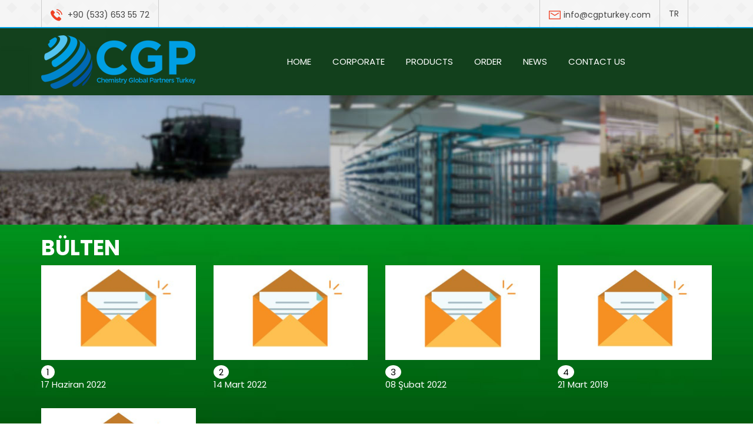

--- FILE ---
content_type: text/html
request_url: https://cgpturkey.com/en/haberler.html
body_size: 4722
content:
<!DOCTYPE HTML>
<html lang="en">

<!-- Mirrored from cgpturkey.com/en/haberler.html by HTTrack Website Copier/3.x [XR&CO'2014], Fri, 17 Mar 2023 08:13:30 GMT -->
<!-- Added by HTTrack --><meta http-equiv="content-type" content="text/html;charset=utf-8" /><!-- /Added by HTTrack -->
<head>
    <title> - CGP Chemistry Global Partners Turkey</title>
    <base url="../index-2.html">
    <meta http-equiv="content-Type" content="text/html; charset=utf-8">
    <meta name="viewport" content="width=device-width, initial-scale=1">
    <meta name="description" content="CGP Chemistry Global Partners Turkey" />
    <meta name="keywords" content="CGP Chemistry Global Partners Turkey" />
    <meta name="author" content="Ve İnteraktif Medya" />
    <script charset="UTF-8" type="text/javascript" src="https://maps.googleapis.com/maps/api/js?key=%20AIzaSyDcXyO5LtdLU7IpT5PJALUuDBO6RMB2nFk&amp;lang=en"></script>

    <!-- Global site tag (gtag.js) - Google Analytics -->
    <script async src="https://www.googletagmanager.com/gtag/js?id=UA-70406674-5"></script>
    <script>
      window.dataLayer = window.dataLayer || [];
      function gtag(){dataLayer.push(arguments);}
      gtag('js', new Date());
    
      gtag('config', 'UA-70406674-5');
    </script>


    <link rel="icon" type="image/png" href="../view/default/images/favicon.png">
    <link href="https://fonts.googleapis.com/css?family=Kaushan+Script&amp;subset=latin-ext" rel="stylesheet">
    	<link href="../view/default/css/font-awesome.min.css" rel="stylesheet" type="text/css" media="all">
	<link href="../view/default/css/flaticon.css" rel="stylesheet" type="text/css" media="all">
	<link href="../view/default/css/bootstrap.min.css" rel="stylesheet" type="text/css" media="all">
	<link href="../view/default/css/animate.css" rel="stylesheet" type="text/css" media="all">
	<link href="../view/default/owl/owl.carousel.css" rel="stylesheet" type="text/css" media="all">
	<link href="../view/default/owl/owl.carousel.min.css" rel="stylesheet" type="text/css" media="all">
	<link href="../view/default/owl/owl.theme.css" rel="stylesheet" type="text/css" media="all">
	<link href="../view/default/dist/css/style.min.css" rel="stylesheet" type="text/css" media="all">
	<link href="../view/default/assets/css/styleac79.css?v=139854" rel="stylesheet" type="text/css" media="all">
	<link href="../view/default/assets/css/responsive.css" rel="stylesheet" type="text/css" media="all">
	<link href="../view/default/css/styleac79.css?v=139854" rel="stylesheet" type="text/css" media="all">

    <script>
        var ThemeURL  =  '../view/default/index.html';
        var BaseURL   =  '../index-2.html';
    </script>

    <style type="text/css">

        #loading #preloader:after {
            content: "Loading...";
        }

    </style>

</head>
<body class="en">
<div class="page-wrapper">
    <div id="loading">
        <div id="preloader">
            <span></span>
            <span></span>
        </div>
    </div>
    <header class="site-header header-style-1">
    <div class="topbar">
        <div class="container">
            <div class="row">
                <div class="col col-sm-6 col-xs-12">
                    <div class="contact-info">
                        <ul>
                            <li style="padding:9px 15px;"><a href="tel:+905336535572"><i class="fi flaticon-telephone"></i> +90 (533) 653 55 72</a></a></li>
                        </ul>
                    </div>
                </div>
                <div class="col col-sm-6 col-xs-12">
                    <div class="contact-info floatrights">
                        <ul>
                            <li><a href="mailto:info@cgpturkey.com"><i class="fi flaticon-closed-envelope"></i>info@cgpturkey.com</a></li>
                            <li class="last"><a href="../index.html"> TR</a> </li>
                        </ul>
                    </div>
                </div>
            </div>
        </div>
    </div>
    <nav class="navigation navbar navbar-default" style="">
        <div class="container">
            <div class="navbar-header">
                <button type="button" class="open-btn">
                    <span class="sr-only">#</span>
                    <span class="icon-bar"></span>
                    <span class="icon-bar"></span>
                    <span class="icon-bar"></span>
                </button>
                <a class="navbar-brand" href="index.html" style="width: 300px;"><img src="../view/default/images/logo.png" alt></a>
            </div>
            <div id="navbar" class="navbar-collapse collapse navbar-left navigation-holder">
                <button class="close-navbar"><i class="fa fa-close"></i></button>
                <ul class="nav navbar-nav">
                    <li><a href="index.html">HOME</a></li>
                    <li><a href="hakkimizda.html">CORPORATE</a></li>
                    <li class="menu-item-has-children"><a href="urunler.html">PRODUCTS</a>
                        <ul class="sub-menu">
                                                            <li> <a href="urunler/condition-chemicals-10.html"> Condition Chemicals</a> </li>
                                                            <li> <a href="urunler/condition-chemicals-10.html"> Condition Chemicals</a> </li>
                                                            <li> <a href="urunler/-15.html"></a> </li>
                                                    </ul>
                    </li>
                    <li><a href="siparis.html">ORDER</a></li>
                    <li><a href="haberler.html">NEWS</a></li>
                    <li><a href="iletisim.html">CONTACT US</a></li>
                </ul>
            </div>
            <div class="contact-social" style="display:none;">
                <div class="social">
                    <ul>
                        <li><a href="fb.html"><i class="fa fa-facebook"></i></a></li>
                        <li><a href="twurl.html"><i class="fa fa-twitter"></i></a></li>
                    </ul>
                </div>
            </div>
        </div>
    </nav>
</header>


   
   <div class="layout">

       <main class="main main-inner sub-header hakkimizda " data-stellar-background-ratio="0.6"  style="background-image: url('../view/default/assets/images/kategori-bg.jpg')" >
           <div class="container">
               <header class="main-header">
                   <h1></h1>
                                  </header>
                          </div>
       </main>

       <div class="content">

           <section id="" class="section section-page hakkimizda ">

               <div class="container">

                   <div class="row">









     


<section class="blog_news_area" style="padding-top: 0;margin-bottom:30px;">
    <div class="section-content">
        <header class="main-header" style="padding-left: 15px;">
            <h1>BÜLTEN</h1>
        </header>
        <div class="row-base row" style="margin:0px;">

            
                    <div class="col-base col-sm-6 col-md-3 wow fadeInUp" style="visibility: visible; animation-name: fadeInUp;">
                        <div class="blog_news" style="margin-bottom: 30px;">
                            <a href="new/-6.html" class="blog_img"><img src="../upload/haber/temp/denim-finishing-wash-denim-resim-106984_w1280_.png" alt=""></a>
                            <div class="blog_contant" style="margin-top: 10px;">
                                <a href="new/-6.html" style="color:#fff;" class="heding" data-mh="heding"><span style="background-color: #ffffff;padding: 1px 9px;border-radius: 50%;position: relative;margin-right: 5px;color: #000;">1</span></a>
                                <div class="tarihs">17 Haziran 2022</div>
                            </div>
                        </div>

                    </div>

                    <div class="clearfix visible-xs"></div>


                    
                    <div class="col-base col-sm-6 col-md-3 wow fadeInUp" style="visibility: visible; animation-name: fadeInUp;">
                        <div class="blog_news" style="margin-bottom: 30px;">
                            <a href="new/-5.html" class="blog_img"><img src="../upload/haber/temp/yenilikci-ve-bilimsel-gelisimin-oncu-yoneticileri-resim-122960_w1280_.png" alt=""></a>
                            <div class="blog_contant" style="margin-top: 10px;">
                                <a href="new/-5.html" style="color:#fff;" class="heding" data-mh="heding"><span style="background-color: #ffffff;padding: 1px 9px;border-radius: 50%;position: relative;margin-right: 5px;color: #000;">2</span></a>
                                <div class="tarihs">14 Mart 2022</div>
                            </div>
                        </div>

                    </div>

                    <div class="clearfix visible-xs"></div>


                    
                    <div class="col-base col-sm-6 col-md-3 wow fadeInUp" style="visibility: visible; animation-name: fadeInUp;">
                        <div class="blog_news" style="margin-bottom: 30px;">
                            <a href="new/-4.html" class="blog_img"><img src="../upload/haber/temp/iplik-ureticilerine-gelismis-yeni-bir-mujdemiz-var-resim-275838_w1280_.png" alt=""></a>
                            <div class="blog_contant" style="margin-top: 10px;">
                                <a href="new/-4.html" style="color:#fff;" class="heding" data-mh="heding"><span style="background-color: #ffffff;padding: 1px 9px;border-radius: 50%;position: relative;margin-right: 5px;color: #000;">3</span></a>
                                <div class="tarihs">08 Şubat 2022</div>
                            </div>
                        </div>

                    </div>

                    <div class="clearfix visible-xs"></div>


                    
                    <div class="col-base col-sm-6 col-md-3 wow fadeInUp" style="visibility: visible; animation-name: fadeInUp;">
                        <div class="blog_news" style="margin-bottom: 30px;">
                            <a href="new/-3.html" class="blog_img"><img src="../upload/haber/temp/iplik-kondisyon-parafin-fixoil-maliyet-karsilastirmasi-resim-976965_w1280_.png" alt=""></a>
                            <div class="blog_contant" style="margin-top: 10px;">
                                <a href="new/-3.html" style="color:#fff;" class="heding" data-mh="heding"><span style="background-color: #ffffff;padding: 1px 9px;border-radius: 50%;position: relative;margin-right: 5px;color: #000;">4</span></a>
                                <div class="tarihs">21 Mart 2019</div>
                            </div>
                        </div>

                    </div>

                    <div class="clearfix visible-xs"></div>


                    
                    <div class="col-base col-sm-6 col-md-3 wow fadeInUp" style="visibility: visible; animation-name: fadeInUp;">
                        <div class="blog_news" style="margin-bottom: 30px;">
                            <a href="new/-2.html" class="blog_img"><img src="../upload/haber/temp/fix-oil-grubu-kullanma-resim-252389_w1280_.png" alt=""></a>
                            <div class="blog_contant" style="margin-top: 10px;">
                                <a href="new/-2.html" style="color:#fff;" class="heding" data-mh="heding"><span style="background-color: #ffffff;padding: 1px 9px;border-radius: 50%;position: relative;margin-right: 5px;color: #000;">5</span></a>
                                <div class="tarihs">13 Mart 2019</div>
                            </div>
                        </div>

                    </div>

                    <div class="clearfix visible-xs"></div>


                    
        </div>
    </div>

</section>

      
      



   
                   </div>
               </div>
           </section>







     

<footer class="site-footer">
    <div class="upper-footer">
        <div class="container">
            <div class="row">
                <!--<div class="col col-md-4 col-sm-6">-->
                <!--    <div class="widget about-widget">-->
                        <!--<div class="footer-logo"><img style="margin-top: -30px;margin-left: 18px;" src="https://cgpturkey.com/view/default/images/logo.png" alt></div>-->
                <!--    </div>-->
                <!--</div>-->
                <div class="col col-md-5 col-sm-6">
                    <div class="widget quick-links-widget">
                        <h3 style="color: #ddd;">MENU</h3>
                        <ul>
                            <li><a style="color: #ddd;" href="index.html"><i class="fa fa fa-circle"></i> HOME </a></li>
                            <li><a style="color: #ddd;" href="hakkimizda.html"><i class="fa fa fa-circle"></i> CORPORATE </a></li>
                            <li><a style="color: #ddd;" href="urunler.html"><i class="fa fa fa-circle"></i> PRODUCTS</a>
                            <li><a style="color: #ddd;" href="siparis.html"><i class="fa fa fa-circle"></i> ORDER</a>
                            <li><a style="color: #ddd;" href="bulten.html"><i class="fa fa fa-circle"></i> NEWS</a>
                            <li><a style="color: #ddd;" href="iletisim.html"><i class="fa fa fa-circle"></i> CONTACT US </a></li>
                        </ul>
                    </div>
                </div>
                <div class="col col-md-7 col-sm-6">
                    <div class="widget about-widget">
                        <h3 style="color: #ddd;">CONTACT</h3>
                        <ul class="contact-info">
                            <li style="color: #ddd;"><i style="color: #ddd;" class="fa fa-home"></i><b>Merkez Ofis : </b> Demirtaş Cumhuriyet Mah. 7.Cadde No: 10/S Blok Kat:3 D:15 Osmangazi / Bursa </li>
                            <li style="color: #ddd;"><i style="color: #ddd;" class="fa fa-home"></i><b>Endüstri Bölge Şube : </b> Bursa Modern Sinpaş Marin Residence D2 Daire No.B30 Demirtaş Osmangazi / Bursa</li>
                            <li style="color: #ddd;"><i style="color: #ddd;" class="fa fa-phone"></i><a style="color: #ddd;" href="tel:+905336535572">+90 (533) 653 55 72</a></li>
                            <li style="color: #ddd;"><i style="color: #ddd;" class="fa fa-phone"></i><a style="color: #ddd;" href="tel:+905326771037">+90 (532) 677 10 37</a></li>
                            <li style="color: #ddd;"><i style="color: #ddd;" class="fa fa-envelope"></i><a style="color: #ddd;" href="mailto:info@cgpturkey.com">info@cgpturkey.com</a></li>
                        </ul>
                    </div>
                </div>
            </div>
        </div>
    </div>
    <div class="copyright-info">
        <div class="container">
            <p>2023 &copy; All Right Reserved. <a href="#"> CGP TURKEY</a></p>
        </div>
    </div>
</footer>
</div></div>

    	<script charset="UTF-8" type="text/javascript" src="../view/default/js/jquery.min.js"></script>
	<script charset="UTF-8" type="text/javascript" src="../view/default/js/bootstrap.min.js"></script>
	<script charset="UTF-8" type="text/javascript" src="../view/default/js/jquery-plugin-collection.js"></script>
	<script charset="UTF-8" type="text/javascript" src="../view/default/owl/owl.carousel.js"></script>
	<script charset="UTF-8" type="text/javascript" src="../view/default/owl/owl.carousel.min.js"></script>
	<script charset="UTF-8" type="text/javascript" src="../view/default/js/script.js"></script>
	<script charset="UTF-8" type="text/javascript" src="../view/default/js/jquery.matchHeight.js"></script>
<script>

</script>


<script>
    function uzantiKontrol(uzanti){
        var desteklenen = ["jpg", "jpeg", "png", "pdf","doc","docx"];
        var a = desteklenen.indexOf(uzanti);

        if (uzanti != ""){

            if (a == -1){
                return false;
            }

            else {
                return true;
            }
        }

        else {
            return true;
        }
    }
    $('form#online').on('submit',function (e) {
        e.preventDefault();
        var action = $(this).attr("action");
        var belge = $("#belge").val();
        var gonder = true;

        $('#basvuruForm .required :input').not(':image, :button, :submit, :reset, :hidden').each(function(){
            if ($(this).val() == "" || $(this).val() == 0){
                $(this).addClass("hata");
                $(this).removeClass("ok");
                gonder = false;
            }
            else {
                $(this).removeClass("hata");
                $(this).addClass("ok");
            }
        });
        $('#basvuruForm .required :input').not(':image, :button, :submit, :reset, :hidden').focusout(function() {
            if ($(this).val() == "" || $(this).val() == 0){
                $(this).addClass("hata");
                $(this).removeClass("ok");
                gonder = false;
            }
            else {
                $(this).removeClass("hata");
                $(this).addClass("ok");
            }
        });


        if (belge != ""){
            var fileSize = $("#belge")[0].files[0].size/1024/1024;
            if (fileSize > 10) {
                $("#belge").css("border","1px solid #bd1616");
                alert('dosya büyük');
                gonder = false;
            }
            var res = belge.split(".");
            var ct = res.length;
            var uzanti = res[ct-1];

            if (!uzantiKontrol(uzanti)){
                $("#belge").css("border","1px solid #bd1616");
                alert('uzantı farklı');
                gonder = false;
            }
        }else{
            $("#belge").css("border","1px solid #bd1616");
            $(".alert").addClass("alert-danger");
            $(".alert").html('Please Select File');
            gonder = false;
        }

        if (gonder){
            $(".iletisimbtn").attr('disabled',false);
            var formData = new FormData(this);
            $(".online-btn").append("&nbsp;<i class='fa fa-spinner fa-spin'></i>");
            $.ajax({
                type: "POST",
                url:  action,
                data: formData,

                success: function(g){
                    $(".online-btn").find("i").remove();
                    console.log(g);
                    $(".alert").fadeIn();
                    if(g == 0 || g == 1){  $(".alert").addClass("alert-success"); $(".alert").html("Your message has been sent");  }

                    if(g == 2){  $(".alert").addClass("alert-danger"); $(".alert").html("Your message could not be sent."); }

                    if(g == 3){  $(".alert").addClass("alert-danger"); $(".alert").html("You have not passed security verification"); }

                    if(g == 9){$("#belge").css("border","1px solid #bd1616");$(".alert").addClass("alert-danger");$(".alert").html('Please Select File');}
                },
                cache: false,
                contentType: false,
                processData: false
            })

        }
    });
</script>


<script>

    $('form#siparis').on('submit',function (e) {
        e.preventDefault();
        var action = $(this).attr("action");
        var gonder = true;

        $('#basvuruForm .required :input').not(':image, :button, :submit, :reset, :hidden').each(function(){
            if ($(this).val() == "" || $(this).val() == 0){
                $(this).addClass("hata");
                $(this).removeClass("ok");
                gonder = false;
            }
            else {
                $(this).removeClass("hata");
                $(this).addClass("ok");
            }
        });
        $('#basvuruForm .required :input').not(':image, :button, :submit, :reset, :hidden').focusout(function() {
            if ($(this).val() == "" || $(this).val() == 0){
                $(this).addClass("hata");
                $(this).removeClass("ok");
                gonder = false;
            }
            else {
                $(this).removeClass("hata");
                $(this).addClass("ok");
            }
        });


        if (gonder){
            $(".iletisimbtn").attr('disabled',false);
            var formData = new FormData(this);
            $(".siparis-btn").append("&nbsp;<i class='fa fa-spinner fa-spin'></i>");
            $.ajax({
                type: "POST",
                url:  action,
                data: formData,

                success: function(g){
                    $(".online-btn").find("i").remove();
                    console.log(g);
                    $(".alert").fadeIn();
                    if(g == 0 || g == 1){  $(".alert").addClass("alert-success"); $(".alert").html("Your message has been sent");  }

                    if(g == 2){  $(".alert").addClass("alert-danger"); $(".alert").html("Your message could not be sent."); }

                    if(g == 3){  $(".alert").addClass("alert-danger"); $(".alert").html("You have not passed security verification"); }

                    if(g == 9){$("#belge").css("border","1px solid #bd1616");$(".alert").addClass("alert-danger");$(".alert").html('Please Select File');}
                },
                cache: false,
                contentType: false,
                processData: false
            })

        }
    });
</script>
</body>

<!-- Mirrored from cgpturkey.com/en/haberler.html by HTTrack Website Copier/3.x [XR&CO'2014], Fri, 17 Mar 2023 08:13:30 GMT -->
</html>

--- FILE ---
content_type: text/css
request_url: https://cgpturkey.com/view/default/css/flaticon.css
body_size: 434
content:
	/*
  	Flaticon icon font: Flaticon
  	Creation date: 24/04/2018 05:21
  	*/

@font-face {
  font-family: "Flaticon";
  src: url("../fonts/Flaticon.eot");
  src: url("../fonts/Flaticon.eot%40#iefix") format("embedded-opentype"),
       url("../fonts/Flaticon.woff") format("woff"),
       url("../fonts/Flaticon.ttf") format("truetype"),
       url("../fonts/Flaticon.svg#Flaticon") format("svg");
  font-weight: normal;
  font-style: normal;
}

@media screen and (-webkit-min-device-pixel-ratio:0) {
  @font-face {
    font-family: "Flaticon";
    src: url("../fonts/Flaticon.svg#Flaticon") format("svg");
  }
}

[class^="flaticon-"]:before, [class*=" flaticon-"]:before,
[class^="flaticon-"]:after, [class*=" flaticon-"]:after {   
  font-family: Flaticon;
        font-size: 20px;
font-style: normal;
margin-left: 20px;
}

.flaticon-voucher:before { content: "\f100"; }
.flaticon-coupon:before { content: "\f101"; }
.flaticon-creativity:before { content: "\f102"; }
.flaticon-visitor:before { content: "\f103"; }
.flaticon-transport:before { content: "\f104"; }
.flaticon-startup:before { content: "\f105"; }
.flaticon-bars:before { content: "\f106"; }
.flaticon-idea:before { content: "\f107"; }
.flaticon-computer:before { content: "\f108"; }
.flaticon-graphic:before { content: "\f109"; }
.flaticon-presentation:before { content: "\f10a"; }
.flaticon-hand-shake:before { content: "\f10b"; }
.flaticon-coins:before { content: "\f10c"; }
.flaticon-closed-envelope:before { content: "\f10d"; }
.flaticon-telephone:before { content: "\f10e"; }

--- FILE ---
content_type: text/css
request_url: https://cgpturkey.com/view/default/dist/css/style.min.css
body_size: 1863
content:
#home-slider{
    position:relative;
    overflow:hidden;
    border-top:10px solid #3b3c3e
}
#home-slider .slider-item{
    background-position:center bottom;
    background-repeat:no-repeat;
    position:absolute;
    top:0;
    width:100%;
    height:100%;
    background-size:cover;
    -webkit-background-size:cover;
    -moz-background-size:cover;
    -o-background-size:cover
}
#home-slider .bx-wrapper .bx-viewport{
    background:0 0;
    -o-box-shadow:none;
    -moz-box-shadow:none;
    -webkit-box-shadow:none;
    box-shadow:none;
    border:none;
    left:0
}
#home-slider .main-slider{
    visibility:hidden;
    height:0
}
#home-slider:hover .hom-sl-acts{
    display:block
}
#home-slider .hom-sl-acts{
    display:none
}
#home-slider .hom-sl-acts a{
    background:url(../../site/images/icons/slider-act-bg.html);
    position:absolute;
    top:0;
    text-indent:-9999px;
    width:40px;
    height:100%
}
#home-slider .hom-sl-acts .sl-next{
    right:0
}
#home-slider .hom-sl-acts .sl-next .sl-arrow{
    background-position:-14px 0;
    right:25%
}
#home-slider .hom-sl-acts .sl-prev{
    left:0
}
#home-slider .hom-sl-acts .sl-prev .sl-arrow{
    left:25%
}
#home-slider .hom-sl-acts .sl-arrow{
    background:url(../../site/images/comm/slider-arrow.html);
    height:24px;
    width:14px;
    display:block;
    position:absolute;
    top:50%
}
header#new-home-header{
    /* background:url(../../images/9.jpg) no-repeat #182045; */
    background:#182045;
    width:100%
}
@media all and (min-width:768px){
    header#new-home-header{
        background:url(../../images/9.jpg) no-repeat #182045;
        background-size:cover;
        padding-bottom:2em
    }
    header#new-home-header ul.languages li a{
        font-size:1.2em
    }
}
@media all and (min-width:992px) and (min-height:800px){
    header#new-home-header{
    }
}
header#new-home-header ul.languages{
    overflow:hidden;
    margin:.5em 0;
    padding:0;
    list-style-type:none
}
header#new-home-header ul.languages li{
    float:left;
}
header#new-home-header ul.languages li.last-child{
    border:none
}
header#new-home-header ul.languages li a{
    padding:0 .3em;
    display:block;
    text-decoration:none;
    color:#fff;
    font-family:mob_f8_regular,sans-serif;
}
header#new-home-header ul.languages li a:hover{
    background:#000
}
header#new-home-header ul.social-medias,header#new-home-header ul.socials{
    overflow:hidden;
    margin:.5em 0;
    padding:0;
    list-style-type:none;
    float:right
}
.home-latest-contents .latest-tabs ul li,header#new-home-header ul.social-medias li,header#new-home-header ul.socials li{
    float:left
}
header#new-home-header ul.social-medias li a,header#new-home-header ul.socials li a{
    display:block;
    text-decoration:none;
    color:#fff;
    font-size:1em;
    padding:.2em .5em
}
@media all and (min-width:768px){
    header#new-home-header ul.social-medias li a,header#new-home-header ul.socials li a{
        font-size:1.2em
    }
}
.home_slogans h1,.home_slogans h2,header#new-home-header .home_slogan{
    font-family:mob_f9_italic,sans-serif;
    font-size:1.1em;
    line-height:1.5em;
    color:#fff;
    text-align:center
}
header#new-home-header .newlogo{
    position:relative
}
header#new-home-header .newlogo span.logo_bg{
    background:#182045;
    width:350px;
    height:145px;
    margin:0 auto;
    display:none
}
header#new-home-header .newlogo a{
    background:url(../../images/logo.png) 50% no-repeat #182045;
    width:100%;
    height:120px;
    display:block;
    text-indent:-9999px;
    margin:0 auto
}
header#new-home-header .home_slogan{
    margin:1rem 0
}
.home_slogans h1,.home_slogans h2{
    margin-top:0
}
@media all and (min-width:768px){
    header#new-home-header .newlogo span.logo_bg{
        display:block
    }
    header#new-home-header .newlogo a{
        background-image:url(../../images/logo.png);
        height:175px;
        position:absolute;
        top:-15px;
        left:0;
        right:0;
        background-color:transparent
    }
    header#new-home-header .home_slogan{
        font-size:1.35em;
        margin:30px 0
    }
}
@media all and (min-width:768px) and (min-height:800px){
    header#new-home-header .home_slogan{
        margin:30px 0 40px;
    }
}
header#new-home-header .quick-boxes{
    overflow:hidden
}
@media all and (min-width:768px){
    header#new-home-header .quick-boxes{
        margin:0 auto;
        width:720px;
        height:400px
    }
}
header#new-home-header .quick-boxes ul{
    list-style-type:none;
    margin:0;
    padding:0
}
header#new-home-header .quick-boxes ul li{
    float:left;
    width:100%;
}
@media all and (min-width:768px){
    header#new-home-header .quick-boxes ul li{
        width:180px;
        height:180px;
        border-radius: 100%;
        margin-right: 20px;
        margin-bottom: 10px;
        margin-top: 10px;
        box-shadow: 2px 2px 2px 2px #00000029;
    }
    header#new-home-header .quick-boxes ul li:hover{
        width:180px;
        height:180px;
        border-radius: 100%;
        margin-right: 20px;
        margin-bottom: 10px;
        box-shadow: 2px 2px 2px 2px #00000061;
        opacity: 0.5;

    }
}
header#new-home-header .quick-boxes ul li a{
    display:block;
    text-decoration:none;
    color:#fff;
    padding:.35em 0;
    height:100%;
    text-align:center;
    width:100%
}
header#new-home-header .quick-boxes ul li a i{
    background:url(../../images/quick_icons.png) no-repeat;
    display:block;
    margin:0 auto
}
header#new-home-header .quick-boxes ul li a span{
    display:block;
    margin-top:.25rem;
    font-family:mob_f8_regular,sans-serif
}
header#new-home-header .quick-boxes ul li.quick-about{
    background:#8cb63c;
    margin-left: 170px;
}
header#new-home-header .quick-boxes ul li.quick-home{
    background:red
}
header#new-home-header .quick-boxes ul li.quick-about a i{
    width:75px;
    height:65px
}
header#new-home-header .quick-boxes ul li.quick-companies{
    background:#005495
}
header#new-home-header .quick-boxes ul li.quick-companies a i{
    background-position:0 -67px;
    width:68px;
    height:68px
}
header#new-home-header .quick-boxes ul li.quick-products{
    background:#ec7103;
    margin-left: 70px;
}
@media all and (min-width:768px){
    header#new-home-header .quick-boxes ul li a{
        padding:40px 0 0
    }
    header#new-home-header .quick-boxes ul li a span{
        margin-top:1rem;
        font-size:1.3em
    }
    header#new-home-header .quick-boxes ul li.quick-about a span{
        margin-top:1.3rem
    }
    header#new-home-header .quick-boxes ul li.quick-products a{
        padding-top:50px
    }
    header#new-home-header .quick-boxes ul li.quick-contact a{
        padding-top:46px
    }
}
header#new-home-header .quick-boxes ul li.quick-products a i{
    background-position:0 -138px;
    width:71px;
    height:53px
}
header#new-home-header .quick-boxes ul li.quick-products a span{
    margin-top:1.5rem
}
header#new-home-header .quick-boxes ul li.quick-news{
    background:#fe299d
}
header#new-home-header .quick-boxes ul li.quick-news i{
    background-position:0 -195px;
    width:59px;
    height:59px
}
header#new-home-header .quick-boxes ul li.quick-contact{
    background:#f5a200
}
header#new-home-header .quick-boxes ul li.quick-contact a i{
    background-position:0 -256px;
    width:61px;
    height:52px
}
header#new-home-header .quick-boxes ul li.quick-image{
    display:none
}
@media all and (min-width:768px){
    header#new-home-header .quick-boxes ul li.quick-image{
        display:block
    }
}
header#new-home-header .quick-boxes ul li.quick-image a{
    padding:0;
    position:relative
}
header#new-home-header .quick-boxes ul li.quick-image a:hover span{
    opacity:1
}
header#new-home-header .quick-boxes ul li.quick-image a:hover i{
    background:rgba(0,0,0,.55)
}
header#new-home-header .quick-boxes ul li.quick-image a i{
    background:0 0;
    position:absolute;
    width:100%;
    height:100%;
    top:0;
    left:0;
    right:0;
    bottom:0
}
header#new-home-header .quick-boxes ul li.quick-image a img{
    width:100%;
    height:100%;
    display:block
}
header#new-home-header .quick-boxes ul li.quick-image a span{
    opacity:0;
    position:absolute;
    top:50%;
    left:0;
    right:0;
    text-align:center;
    margin:-5px 0 0;
    color:#bababa
}


--- FILE ---
content_type: text/css
request_url: https://cgpturkey.com/view/default/assets/css/styleac79.css?v=139854
body_size: 3252
content:
/*projects-wrap style start here*/
.projects-wrap {
/*	padding-top: 96px;
	background: #eaeff3;*/
}
.main-project-wrap {
	min-height: 617px;
	position: relative;
}
.main-project p {
	padding-left: 0;
	padding-right: 30px;
	color: #fff;
}
.main-project .heading-wrap {
	padding-bottom: 26px;
}

.project-list {
	position: absolute;
}
.list-one {
	width: 48.1%;
	top: -183px;
	left: 25px;
}
.more-link-wrapper {
	position: absolute;
	left: 14%;
	top: 14.4%;
	width: 69.3%;
	height: 71%;
	text-align: center;
	-webkit-transform: rotate(45deg);
	-moz-transform: rotate(45deg);
	-ms-transform: rotate(45deg);
	-o-transform: rotate(45deg);
	transform: rotate(45deg);
	overflow: hidden;
}
.more-info-link {
	background: rgba(255,175,54,.8);
	vertical-align: middle;
	font-weight: 400;
	opacity: 0;
	-webkit-transition: all .5s ease;
	-moz-transition: all .5s ease;
	-ms-transition: all .5s ease;
	-o-transition: all .5s ease;
	transition: all .5s ease;
	width: 100%;
	height: 100%;
	display: block;
	-webkit-transform: translateY(100%);
	-moz-transform: translateY(100%);
	-ms-transform: translateY(100%);
	-o-transform: translateY(100%);
	transform: translateY(100%);
}
.more-info-link span {
	position: absolute;
	top: 40%;
	transform: rotate(-45deg);
	left: 45%;
	font-size: 55px;
	color: #ffffff;
}
.more-info-link:hover, .more-info-link:focus {
	color: #ffffff;
}
.more-link-wrapper:hover .more-info-link {
	opacity: 1;
	-webkit-transform: translateY(0%);
	-moz-transform: translateY(0%);
	-ms-transform: translateY(0%);
	-o-transform: translateY(0%);
	transform: translateY(0%);
}
.list-two {
	left: 28.5%;
	top: 16.5%;
}
.list-two .more-link-wrapper {
	width: 71.4%;
	height: 71%;
}
.list-three {
	left: 16.3%;
	top: 40.5%;
}
.list-four {
	left: 53%;
	top: 16.5%;
}
.list-five {
	left: 40.8%;
	top: 40.5%;
}
.list-six {
	left: 65.3%;
	top: 40.6%;
}
.ara-yazi{
	left: 16.66666667%;
	position: relative;
	font-weight: 500;
	font-size: 18px;
}
.urunicerik h3, .urunicerik p{
	color: #fff;
}


.input-effect span{
	font-size: 13px;
	color: #616161;
}
.input-effect span:focus{
	color: #3399FF;
}
.effect-20{
        border: 1px solid #ccc;
    padding: 7px 14px;
    transition: 0.4s;
    background: white;
    
}

.effect-20 ~ .focus-border:before,
.effect-20 ~ .focus-border:after{content: ""; position: absolute; top: 0; left: 0; width: 0; height: 2px; background-color: #3399FF; transition: 0.3s;}
.effect-20 ~ .focus-border:after{top: auto; bottom: 0; left: auto; right: 0;}
.effect-20 ~ .focus-border i:before,
.effect-20 ~ .focus-border i:after{content: ""; position: absolute; top: 0; left: 0; width: 2px; height: 0; background-color: #3399FF; transition: 0.4s;}
.effect-20 ~ .focus-border i:after{left: auto; right: 0; top: auto; bottom: 0;}
.effect-20:focus ~ .focus-border:before,
.effect-20:focus ~ .focus-border:after,
.has-content.effect-20 ~ .focus-border:before,
.has-content.effect-20 ~ .focus-border:after{width: 100%; transition: 0.3s;}
.effect-20:focus ~ .focus-border i:before,
.effect-20:focus ~ .focus-border i:after,
.has-content.effect-20 ~ .focus-border i:before,
.has-content.effect-20 ~ .focus-border i:after{height: 100%; transition: 0.4s;}
.effect-20 ~ label{position: absolute;left: 18px;top: 10px;color: #aaa;transition: 0.3s;z-index: -1;letter-spacing: 0.5px;}
.effect-20:focus ~ label, .has-content.effect-20 ~ label{top: -22px;left: 0;font-size: 16px;color: #36A1DF;transition: 0.3s;}
.col-12s{float: left;margin: 18px 0;position: relative;padding: 0;}
input[type="text"]{font: 15px/24px "Lato", Arial, sans-serif;color: #333;box-sizing: border-box;letter-spacing: 1px;width: 100%;border-radius: 5px;}


.containers {
    display: block;
    position: relative;
    margin-left: -15px;
    cursor: pointer;
    font-size: 17px;
    -webkit-user-select: none;
    -moz-user-select: none;
    -ms-user-select: none;
    user-select: none;
    padding-left: 35px;
    font-weight: 400;
}
.containers input {
	position: absolute;
	opacity: 0;
	cursor: pointer;
}
.checkmark {
	position: absolute;
	top: 0;
	height: 21px;
	width: 21px;
	background-color: #eee;
	border-radius: 50%;
	left: 0;
}
.checkmark2 {
	position: absolute;
	top: 0;
	height: 21px;
	width: 21px;
	background-color: #eee;
	border-radius: 50%;
	margin: 0 0 0 15px;
}
.containers:hover input ~ .checkmark,.containers:hover input ~ .checkmark2 {
	background-color: #ccc;
}
.containers input:checked ~ .checkmark,.containers input:checked ~ .checkmark2 {
	background-color: #2196F3;
}
.checkmark:after,.checkmark2:after {
	content: "";
	position: absolute;
	display: none;
}
.containers input:checked ~ .checkmark:after,.containers input:checked ~ .checkmark2:after {
	display: block;
}
.containers .checkmark:after,.containers .checkmark2:after {
	top: 7px;
	left: 7px;
	width: 8px;
	height: 8px;
	border-radius: 50%;
	background: white;
}
input[type=file] {
    display: block;
    width: 100%;
}
input[type=email] {
    display: block;
    width: 100%;
}
.mrg30{
	margin-bottom: 32px;
}
.siparis-btn{
    -moz-box-shadow: inset 0 1px 6px -16px #0081b8;
    -webkit-box-shadow: inset 0 1px 6px -16px #0081b8;
    box-shadow: inset 0 1px 6px -16px #0081b8;
    background: -webkit-gradient(linear, left top, left bottom, color-stop(0.05, #029fe3), color-stop(1, #0088c2));
    background: -moz-linear-gradient(top, #029fe3 5%, #0088c2 100%);
    background: -webkit-linear-gradient(top, #029fe3 5%, #0088c2 100%);
    background: -o-linear-gradient(top, #029fe3 5%, #0088c2 100%);
    background: -ms-linear-gradient(top, #029fe3 5%, #0088c2 100%);
    background: linear-gradient(to bottom, #12401c 5%, #12401c 100%);
    filter: progid:DXImageTransform.Microsoft.gradient(startColorstr='#029fe3', endColorstr='#0088c2',GradientType=0);
    background-color: #12401c;
    -moz-border-radius: 6px;
    -webkit-border-radius: 6px;
    border-radius: 6px;
    border: 1px solid #0072a3;
    display: inline-block;
    cursor: pointer;
    color: #ffffff;
    font-size: 18px;
    font-weight: bold;
    padding: 6px 35px;
    text-decoration: none;
    text-shadow: 0 0 18px #029fe3;
}
.siparis-btn:hover {
      background: -webkit-gradient(linear, left top, left bottom, color-stop(0.05, #0088c2), color-stop(1, #029fe3));
    background: -moz-linear-gradient(top, #0088c2 5%, #029fe3 100%);
    background: -webkit-linear-gradient(top, #0088c2 5%, #029fe3 100%);
    background: -o-linear-gradient(top, #0088c2 5%, #029fe3 100%);
    background: -ms-linear-gradient(top, #0088c2 5%, #029fe3 100%);
    background: linear-gradient(to bottom, #12401c 5%, #12401c 100%);
    filter: progid:DXImageTransform.Microsoft.gradient(startColorstr='#0088c2', endColorstr='#029fe3',GradientType=0);
    background-color: #12401c;
}
.siparis-btn:active {
    position:relative;
    top:1px;
}
.online-btn {
-moz-box-shadow: inset 0 1px 6px -16px #0081b8;
    -webkit-box-shadow: inset 0 1px 6px -16px #0081b8;
    box-shadow: inset 0 1px 6px -16px #0081b8;
    background: -webkit-gradient(linear, left top, left bottom, color-stop(0.05, #029fe3), color-stop(1, #0088c2));
    background: -moz-linear-gradient(top, #029fe3 5%, #0088c2 100%);
    background: -webkit-linear-gradient(top, #029fe3 5%, #0088c2 100%);
    background: -o-linear-gradient(top, #029fe3 5%, #0088c2 100%);
    background: -ms-linear-gradient(top, #029fe3 5%, #0088c2 100%);
    background: linear-gradient(to bottom, #12401c 5%, #12401c 100%);
    filter: progid:DXImageTransform.Microsoft.gradient(startColorstr='#029fe3', endColorstr='#0088c2',GradientType=0);
    background-color: #12401c;
    -moz-border-radius: 6px;
    -webkit-border-radius: 6px;
    border-radius: 6px;
    border: 1px solid #0072a3;
    display: inline-block;
    cursor: pointer;
    color: #ffffff;
    font-size: 18px;
    font-weight: bold;
    padding: 6px 35px;
    text-decoration: none;
    text-shadow: 0 0 18px #029fe3;
}
.online-btn:hover {
      background: -webkit-gradient(linear, left top, left bottom, color-stop(0.05, #0088c2), color-stop(1, #029fe3));
    background: -moz-linear-gradient(top, #0088c2 5%, #029fe3 100%);
    background: -webkit-linear-gradient(top, #0088c2 5%, #029fe3 100%);
    background: -o-linear-gradient(top, #0088c2 5%, #029fe3 100%);
    background: -ms-linear-gradient(top, #0088c2 5%, #029fe3 100%);
    background: linear-gradient(to bottom, #12401c 5%, #12401c 100%);
    filter: progid:DXImageTransform.Microsoft.gradient(startColorstr='#0088c2', endColorstr='#029fe3',GradientType=0);
    background-color: #12401c;
}
.online-btn:active {
    position:relative;
    top:1px;
}
.contact-col {
	text-align: center;
	font-size: 20px;
}
.contact-col i {
	font-size: 40px;
	color: #12401c;
	margin: 0 auto 20px;
	display: block;
	border: 1px solid #e5e5e5;
	border-radius: 50%;
	width: 90px;
	height: 90px;
	line-height: 90px;
	position: relative;
	overflow: hidden;
	z-index: 1;
}
.contact-col address {
	font-size: 18px;
	margin: 0;
}
.contact-col * {
	color: #fff;
}
.contact-col:hover i {
	color: #fff;
}
.fa-home:before {
	content: "\f015";
}
.contact-col:hover i:after {
	-webkit-transform: scale(1);
	-moz-transform: scale(1);
	-ms-transform: scale(1);
	transform: scale(1);
}
.contact-col i:after {
	content: '';
	position: absolute;
	left: 0;
	top: 0;
	right: 0;
	background: #12401c;
	height: 100%;
	border-radius: 50%;
	z-index: -1;
	-webkit-transform: scale(0);
	-moz-transform: scale(0);
	-ms-transform: scale(0);
	transform: scale(0);
	transition: all .3s ease;
	-webkit-transition: all .3s ease;
	-moz-transition: all .3s ease;
	-o-transition: all .3s ease;
}
.text-primary {
    color: #fff;
}

.home-slider .forum-btn{
	transition: box-shadow .3s;
	margin-top: 50px;
	border: 1px solid #029ee3;
	padding: 14px 22px;
	background: #029ee3;
	color: #fff;
	font-weight: 600;
	border-radius: 5px;
	position: absolute;
	margin: 0;
	z-index: 99;
	font-size: 22px;
	top: 84%;
	left: 10%;
	-webkit-transition: all 1s ease .7s;
	-moz-transition: all 1s ease .7s;
	-ms-transition: all 1s ease .7s;
	-o-transition: all 1s ease .7s;
	transition: all 1s ease .7s;
	-webkit-transform: translateX(-10%);
	-moz-transform: translateX(-10%);
	-ms-transform: translateX(-10%);
	-o-transform: translateX(-10%);
	transform: translateX(-10%);
}

.home-slider .buton:hover .forum-btn{
	-webkit-transition: all 0.5s ease .1s;
	-moz-transition: all 0.5s ease .1s;
	-ms-transition: all 0.5s ease .1s;
	-o-transition: all 0.5s ease .1s;
	transition: all 0.5s ease .1s;
}

#loading {
	width: 100vw;
	height: 100vh;
	background: #20232D;
	position: fixed;
	z-index: 999;
}
#loading #preloader {
	position: relative;
	width: 100%;
	height: 80px;
	top: calc(50% - 50px);
	text-align: center;
	margin: 0 auto;
}
#loading #preloader:after {
	/* Text under the circles */
	position: absolute;
	text-transform: uppercase;
	font-size: 12px;
	font-weight: 400;
	color: #4d515f;
	letter-spacing: 1px;
	font-family: Montserrat, "Helvetica Neue", "Lucida Grande", Arial, Verdana, sans-serif;
	top: 90px;
	width: 100%;
	left: 0;
	right: 0;
	height: 1px;
	text-align: center;
}
#loading #preloader span {
	position: absolute;
	border: 8px solid #1791f5;
	border-top: 8px solid transparent;
	border-radius: 999px;
}
#loading #preloader span:nth-child(1) {
	width: 80px;
	height: 80px;
	left: calc(50% - 40px);
	-webkit-animation: spin-1 1s infinite ease;
	-moz-animation: spin-1 1s infinite ease;
	animation: spin-1 1s infinite ease;
}
#loading #preloader span:nth-child(2) {
	top: 20px;
	left: calc(50% - 20px);
	width: 40px;
	height: 40px;
	-webkit-animation: spin-2 1s infinite ease;
	-moz-animation: spin-2 1s infinite ease;
	animation: spin-2 1s infinite ease;
}

@-webkit-keyframes spin-1 {
	0% {
		-webkit-transform: rotate(360deg);
		opacity: 1;
	}
	50% {
		-webkit-transform: rotate(180deg);
		opacity: 0.5;
	}
	100% {
		-webkit-transform: rotate(0deg);
		opacity: 1;
	}
}
@-moz-keyframes spin-1 {
	0% {
		-moz-transform: rotate(360deg);
		opacity: 1;
	}
	50% {
		-moz-transform: rotate(180deg);
		opacity: 0.5;
	}
	100% {
		-moz-transform: rotate(0deg);
		opacity: 1;
	}
}
@keyframes spin-1 {
	0% {
		-webkit-transform: rotate(360deg);
		-moz-transform: rotate(360deg);
		-ms-transform: rotate(360deg);
		-o-transform: rotate(360deg);
		transform: rotate(360deg);
		opacity: 1;
	}
	50% {
		-webkit-transform: rotate(180deg);
		-moz-transform: rotate(180deg);
		-ms-transform: rotate(180deg);
		-o-transform: rotate(180deg);
		transform: rotate(180deg);
		opacity: 0.5;
	}
	100% {
		-webkit-transform: rotate(0deg);
		-moz-transform: rotate(0deg);
		-ms-transform: rotate(0deg);
		-o-transform: rotate(0deg);
		transform: rotate(0deg);
		opacity: 1;
	}
}
@-webkit-keyframes spin-2 {
	0% {
		-webkit-transform: rotate(0deg);
		opacity: 0.5;
	}
	50% {
		-webkit-transform: rotate(180deg);
		opacity: 1;
	}
	100% {
		-webkit-transform: rotate(360deg);
		opacity: 0.5;
	}
}
@-moz-keyframes spin-2 {
	0% {
		-moz-transform: rotate(0deg);
		opacity: 0.5;
	}
	50% {
		-moz-transform: rotate(180deg);
		opacity: 1;
	}
	100% {
		-moz-transform: rotate(360deg);
		opacity: 0.5;
	}
}
@keyframes spin-2 {
	0% {
		-webkit-transform: rotate(0deg);
		-moz-transform: rotate(0deg);
		-ms-transform: rotate(0deg);
		-o-transform: rotate(0deg);
		transform: rotate(0deg);
		opacity: 0.5;
	}
	50% {
		-webkit-transform: rotate(180deg);
		-moz-transform: rotate(180deg);
		-ms-transform: rotate(180deg);
		-o-transform: rotate(180deg);
		transform: rotate(180deg);
		opacity: 1;
	}
	100% {
		-webkit-transform: rotate(360deg);
		-moz-transform: rotate(360deg);
		-ms-transform: rotate(360deg);
		-o-transform: rotate(360deg);
		transform: rotate(360deg);
		opacity: 0.5;
	}
}
@media(max-width: 767px){
	.col-12s {
		float: none;
		margin: 27px 0;
	}
	.ara-yazi{
		left: 0;
	}
	.home-slider .forum-btn {
		transition: box-shadow .3s;
		border: 1px solid #029ee3;
		padding: 10px 20px;
		background: #029ee3;
		color: #fff;
		font-weight: 600;
		border-radius: 5px;
		position: absolute;
		margin: 0;
		z-index: 99;
		font-size: 15px;
		top: 55%;
		left: 10%;
	}
	.home-slider .baslik2{
		position: absolute !important;
		margin: 0 !important;
		z-index: 99 !important;
		font-size: 22px !important;
		top: 32% !important;
		left: 10% !important;
		font-weight: 500 !important;
	}
	.home-slider .baslik {
		position: absolute !important;
		margin: 0 !important;
		z-index: 99 !important;
		font-size: 28px !important;
		top: 20px!important;
		left: 10% !important;
	}
}

--- FILE ---
content_type: text/css
request_url: https://cgpturkey.com/view/default/assets/css/responsive.css
body_size: 9693
content:
/*
 Table Of Contents
 1.) Media Query for Handheld Devices
 2.) Media Query for Tablet
 3.) Media Query for mobile
 ===============================================*/
/*
 1.) Media Query for Handheld Devices
 ===============================*/
@media only screen and (min-width: 992px) and (max-width: 1199px) {
	#wrapper.boxed,.boxed #header{
		margin: 0 auto;
		max-width: 970px;
		width: 100%;
	}
	/* Styles */
	.header-one .sign-up_btn {
		padding: 17px 4px 18px 32px;
		font-size: 12px;
		background-position: 12px center;
	}
	.header-one .call-us {
		padding-left: 80px;
	}
	.tp-mask-wrap .tp-caption.business-label {
		top: 29px;
	}
	.tp-mask-wrap {
		height: 235px !important;
	}
	.service-inner-box strong {
		font-size: 13px;
		letter-spacing: 1px;
	}
	.list-one {
		width: 45%;
		left: 10px;
	}
	.more-link-wrapper {
		left: 14.5%;
		top: 14.6%;
		width: 71%;
		height: 71%;
	}

	.list-two {
		left: 36%;
		top: 7%;
		width: 22%;
	}
	.list-five {
		left: 47.7%;
		top: 25.7%;
	}
	.list-three {
		left: 24%;
		top: 25.5%;
	}
	.list-four {
		left: 59.5%;
		top: 7%;
	}
	.list-six {
		left: 71.3%;
		top: 25.6%;
	}
	.more-info-link span {
		top: 30%;
		left: 38%;
	}
	.blog-news {
		width: 78.4%;
	}
	.header-two .contact-wrap-header a{
	font-size: 16px;
}
.header-two .contact-wrap-header a span{
	font-size:18px;
}
.header-two .mail-to {
    margin-left: 15px;
}
.header-two .navbar-nav li a{
	padding-left: 18.3px;
	padding-right: 18.3px;
}
.banner-one .tp-parallax-wrap{
	right:39% !important;
}
.home-header-one .blog-news{
	width: 78.3%;
}

	
	/*404 page style start here*/
	
	.header-three .logo-three {
		width: 43%;
	}
	.header-three .calling {
		width: 52%;
		margin-top: 8px;
		padding-left: 10px;
	}
	.header-three .navbar-default .navbar-nav > li > a {
		padding-left: 14px;
		padding-right: 14px;
	}
	.header-three .navbar-default {
		padding-top: 22px;
	}
	/*about-us page style start here*/
	.right-content {
		padding-top: 10px;
	}

	/*contact_us 2 style start here*/
	.map-ico-o {
		margin-right: 10px;
	}
	.map-info-right {
		padding: 65px 30px 54px 22px;
	}
	/*news page style start here*/
	.triangle-date
	{
		font-size: 12px;
		padding-left: 15px;
	}
	.images-list li:first-child {
    margin-right: 25px;
    }
	.block-quote
	{
		margin-top: 33px;
	}
	
	/*blog page style start here*/
.blog-social-icon-list li{
		text-align: right;
	}
	.blog-social-icon-list a{
		 height: 40px;
		 width:40px;
		 display:inline-block;
	}
	.blog-social-icon-list a i {
    font-size: 22px;
    margin: 10px 0 0;
    }
    .blog-social-icon-list li span {
    font-size: 12px;
    margin: 11px 0 0;
    }
    a.blog-read-btn{
    	font-size: 12px;
    	padding: 18px 27px;
    }
    /********************************/
   
   .admin-rel-info {
    padding: 23px 34px 15px 38px;
    }	
	
	/*blog-sidebar style start here*/
	#search-blog
	{
		width: 78.7%;
	}
	.blog-list-sidebar li
	{
		font-size: 13px;
	}
	.blog-list-sidebar li i
	{
		padding-right: 7px;
	}
	.blog-list-sidebar li figure
	{
		width: 65px;
		height: 65px;
		margin-right: 12px;
	}
.tags .tag-list li
{
	padding: 0px 7px;
	margin-right: 10px;
}
.tags .tag-list li:last-child {
    padding: 0px 8px;
}
/*blog_post_sidebar style start here*/
 .blog-side-post-section .admin-rel-info
{
	padding: 10px 15px;
	margin-bottom: 0px;
}

.text-right-blog .commenter-info-1 {
    padding-right: 10px;
    padding-left: 10px;
}
.text-right-blog
{
	width: 84%;
}
.row.blog-post-comment-sec-1 .width-blog .commenter-info-1 {
    padding-left: 10px;
    padding-right: 10px;
}
.width-blog
{
	width: 80%;
}
.round-side-img-wrapper {
    width: 60px;
    height: 60px;
   }
   
   
   
/*header-three start*/
.header-three .logo-three
{
	width: 43%;
}
.header-three .calling
{
	width: 52%;
	margin-top: 8px;
	padding-left: 10px;
}
.header-three .navbar-default .navbar-nav > li > a
{
	padding-left: 14px;
	padding-right: 14px;
}
.header-three .navbar-default {
    padding-top: 22px;
}
.homepage-one-banner {
    margin-top: -100px;
}


/*homepage three start*/

.homepage3 .header-three .navbar-default .navbar-nav > li > a{
	padding:39px 11px 41px !important;
}
.homepage3 .tp-parallax-wrap {
    left: 16px !important;
    top: 15% !important;
}
#wrapper.homepage3 .tp-bullets{
	right:0 !important;
	top:32% !important;
}


/*testinomial start*/
.banner-testimonial.header-three-margin{
	margin-top: -100px;
}
.testimonial-info i.fa-quote-right{
	right: auto;
	left:66%;
	bottom: 5px;
}
.testimonial-page .user .testimonial-info{
	width: 305px;
	padding-left: 100px;
}
.testimonial-page .user .testimonial-info i.fa-quote-left {
    left: 76px;
    top: 37px;
}
/*.testimonial-page .user .testimonial-info{
	width: 385px;
}*/
/*testinomial end*/

/*testinomial-two  start*/
.testimonial-two .testimonial-info{
	width:auto;
}

.testimonial-two .testimonial-info i.fa-quote-right{
	left: auto;
	right: 40px;
	bottom:104px;
}

/*testinomial-two  end*/

.header-two .navbar-nav li a{
	padding: 21px 20px 20px;
	font-size: 13px;
}
.header-two .contact-wrap-header a{
	font-size: 15px;
}
.header-two .contact-wrap-header a span{
	font-size: 19px;
	padding-right: 10px;
}
.header-two .mail-to {
    margin-left: 30px;
}
.banner-one .tp-parallax-wrap{
	right: 38.7% !important;
}
.home-header-one .profile-wrap .profile-cont
	{
		width: 160px;
	}
	
	/*Shortcode style start here*/
	.shortcode .button ul li .btn
	{
		padding: 2px 30px;
	}
		.shortcode .button ul li
		{
			margin-right: 0;
		}
	.shortcode .paging-list li
	{
		margin-left: 0;
	}
	.shortcode .page-paging {
    margin-left: 10px;
}
	.shortcode .paging-list li a
	{
		padding: 17px 19px;
	}
	
	.footer-two .footer-social-links li{
		 margin-right: 12px;
		 margin-bottom: 10px;
	}
	.blog-list-sidebar li a{
		font-size: 13px;
	}
	.dropdown{
		min-width: 135px;
	}
	
}

@media (min-width: 1200px) {
	#wrapper.boxed,.boxed #header {
		max-width: 1170px;
		width: 100%;
		margin:0 auto;
	}
}

/*
 2.) Media Query for Tablet
 ===============================*/

@media only screen and (min-width: 768px) and (max-width: 991px) {
	#wrapper.boxed,.boxed #header {
		max-width: 750px;
		width: 100%;
		margin:0 auto;
	}
	/* Styles */
	.header-one .navbar-default .navbar-nav > li > a {
		padding-left: 13px;
		padding-right: 13px;
		font-size: 13px;
	}
	.header-one .sign-up_btn {
		padding: 17px 4px 18px 32px;
		font-size: 12px;
		background-position: 18px center;
	}
	.header-one .call-us, .header-one .mail-to {
		padding: 13px 17px 6px;
	}
	.header-one .mail-to-content, .header-one .call-us-content {
		font-size: 18px;
	}
	.tp-mask-wrap {
		height: 237px !important;
	}
	.tp-mask-wrap .tp-caption.business-label {
		top: 29px;
	}
	.service-wrap, .projects-wrap, .team-wrap {
		padding-top: 60px;
	}
	.main-services p {
		padding-left: 0;
		padding-bottom: 15px;
	}
	.service-box {
		padding-top: 10px;
		padding-bottom: 15px;
	}

	.service-inner-box strong {
		font-size: 10px;
		letter-spacing: 1px;
		line-height: 13px;
		padding-top: 5px;
	}
	.main-services .heading-wrap {
		padding-bottom: 15px;
	}
	.list-one {
		width: 45%;
		left: 10px;
	}
	.more-link-wrapper {
		left: 14.5%;
		top: 14.6%;
		width: 71%;
		height: 71%;
	}
	.more-info-link span {
		top: 28%;
		left: 34%;
	}
	.list-two {
		left: 36%;
		top: -2.5%;
		width: 22%;
	}
	.list-five {
		left: 47.7%;
		top: 25%;
	}
	.list-three {
		left: 24.3%;
		top: 24.9%;
	}
	.list-four {
		left: 59.7%;
		top: -2.3%;
	}
	.list-six {
		left: 71.3%;
		top: 25.6%;
	}
	.main-project p {
		padding-right: 0px;
	}
	.main-project-wrap {
		min-height: 320px;
		margin-top: 35px;
	}
	.clients-wrap, .news-wrap, .business-solution {
		padding-top: 60px;
		padding-bottom: 60px;
	}

	.blog-comment-info {
		width: 60px;
	}
	.blog-news {
		width: 73.9%;
	}
	.blog-caption {
		padding-top: 20px;
		padding-right: 10px;
	}
	.blog-caption a.more-btn {
		margin-top: 10px;
	}
	.member-wrap figure {
		min-height: 300px;
	}

	.business-solution .heading-wrap h3 {
		font-size: 19px;
	}
	#footer .footer-menu div ul li a {
		padding: 10px 4px;
	}
	.footer-menu {
		padding-bottom: 15px;
	}
	.name-label {
		padding: 5px;
	}
	.media-wrap {
		padding: 10px;
	}
	.home-header-one .profile-wrap .profile-cont
	{
		width: 57%;
	}
	/*404 page style start here*/
	.header-three .logo-three {
		width: 45%;
	}
	.header-three .calling {
		width: 48%;
		margin-top: 5px;
		padding-left: 6px;
		font-size: 11px;
	}
	.header-three .navbar-default .navbar-nav > li > a {
		padding-left: 7px;
		padding-right: 7px;
		font-size: 12px;
	}
	.header-three .navbar-default {
		padding-top: 19px;
	}
	.header-three .icon-call-out {
		font-size: 15px;
		margin-right: 6px;
		width: 10px;
	}
	.header-three .navbar-default .navbar-nav > li {
		margin-left: 6px;
	}
	.banner-not_found {
		background-position: 75% top;
	}
	

	/*about-us page style start here*/
	.right-content {
		padding-left: 0px;
		padding-top: 7px;
	}

	/*careers style start here*/
	.wrap-carrer {
		padding-left: 0;
		padding-top: 5px;
	}
	.image-carer img {
		width: 76%;
	}
	.image-carer .rect-img {
		right: 8px;
		top: 24px;
	}
	/*contact_us 2 style start here*/
	.map-ico-o {
		margin-right: 10px;
	}
	.map-info-right {
		padding: 65px 10px 54px 10px;
	}
	.map-contact {
		width: 63%;
	}
	.map-info-right {
		width: 37%;
	}
	#search-faq
	{
		width: 92%;
	}
	/*news page style start here*/
	.triangle-date:after {
    border-left: 8px solid #ffffff;
    border-right: 13px solid transparent;
    border-top: 18px solid transparent;
    border-bottom: 21px solid transparent;

}
	.triangle-date
	{
		font-size: 10px;
		padding-left: 6px;
	}
	
	.news-wrap-box {
    padding-top: 60px;
    padding-bottom: 20px;
   }
   .news-wrap-box1 .triangle-date:after, .news-box-3 .triangle-date:after {
    border-left: 8px solid #eaeff3;
}
.news-wrap-box1 {
    padding-top: 60px;
    padding-bottom: 60px;
    }
    .images-list li:first-child {
    margin-right: 19px;
}
.block-quote {
    margin-top: 20px;
    padding: 15px 15px 15px;
   }
.news-box-3
{
	padding-bottom: 0;
}

/*service page style start here*/
.fancy-image-box img,.fancy-image-box svg
{
	width: 160px;
}
.service-client
{
	padding-bottom: 0;
}
/*service_2 page style start here*/
.service-two_content
{
	padding: 25px 20px 40px 20px;
	min-height: 437px;
}
.service_2_client
{
	padding-bottom: 0;
}

/*blog page style start here*/
.blog-social-icon-list li{
		text-align: right;
	}
	
	.blog-social-icon-list a{
		 height: 40px;
		 width:40px;
		 display:inline-block;
	}
	.blog-social-icon-list a i {
    font-size: 22px;
    margin: 10px 0 0;
}
    .blog-social-icon-list li span {
    font-size: 12px;
    margin: 11px 0 0;
    }
    
    .blog-read-btn{
    	font-size: 12px;
    	padding: 18px 27px;
    }
    .blog-admin-img {
    display: inline-block;
    text-align: center;
    width: 100%;
}
/*blog-sidebar page stye start here*/

.blog-sidebar-admin-img
{
	width: 50px;
	height: 50px;
}
.blog-sidebar-social-icon-list
{
	width: 250px;
}
.blog-sidebar-social-icon-list a
{
	width: 40px;
	height: 40px;
}
	.blog-sidebar-social-icon-list a i
	{
		font-size: 17px;
	}
	.blog-sidebar-social-icon-list li
	{
		width:17%;
	}
	.blog-sidebar-social-icon-list li:first-child{
		width: 24%;
		margin-right:15px;
	}
	#search-blog
	{
		width: 78.7%;
	}
	.blog-list-sidebar li
	{
		font-size: 13px;
	}
	.blog-list-sidebar li figure
	{
		width: 60px;
		height: 60px;
		margin-right: 12px;
	}
	.blog-list-sidebar li .news-recent-content
	{
		width :67%;
	}
	.tags .tag-list li
	{
		min-width: 60px;
		margin-right: 10px;
		padding: 0 7px;
	}
	.tags .tag-list li:last-child {
    padding: 0px 17px;
}

/*blog-post-sidebar*/
.blog-side-post-section .round-side-img-wrapper {
    width: 50px;
    height: 50px;
   }
.blog-side-post-section .round-img-wrapper {
    width: 60px;
    height: 60px;
   }

.blog-side-post-section .admin-rel-info
{
	padding: 15px;
	margin-bottom: 0;
}
.left-img-blog-box
{
	width: 90px;
}
.text-right-blog
{
	width: 82%;
}
.text-right-blog .commenter-info-1 {
    padding: 3px 9px 10px 10px;
}
.blog-side-post-section .row.blog-post-comment-sec-1 {
    padding-left: 60px;
}
.width-blog {
    width: 79%;
   }
   .row.blog-post-comment-sec-1 .width-blog .commenter-info-1 {
    padding-left: 10px;
    padding-right: 10px;
}

/*homepage-header-one start*/
.header-two .mail-to {
    margin-left: 58px;
}
.header-two .navbar-nav li a{
	padding: 21px 13px 20px;
	font-size: 11px;
}
.banner-one .tp-mask-wrap{
	height: auto !important;
}
.banner-one .tp-parallax-wrap{
	right: 50% !important;
}
.home-header-one .blog-comment-info{
	width: 62px;
	margin-right:16px;
}
.home-header-one .blog-news{
	width:77.3%;
}
.footer-two span{
	font-size: 12px;
}
.footer-two .footer-social-links li{
	margin-bottom:10px;
}
.footer-two .foot-nav li i{
	margin-right:8px;
}
.footer-two .foot-nav li a{
	font-size: 10px;
}
.foot-contact-form .form-control{
	width: 100% !important;
}
.foot-contact-form .form-control.email{
	border-left:1px solid #373839; 
}
/*homepage-header-one end*/

/*header three start*/

.header-three .logo-three
{
	width: 45%;
}
.header-three .calling
{
	width: 48%;
	margin-top: 5px;
	padding-left: 6px;
	font-size: 11px;
}
.header-three .navbar-default .navbar-nav > li > a
{
	padding-left: 7px;
	padding-right: 7px;
	font-size: 12px;
}
.header-three .navbar-default {
    padding-top: 19px;
}
.header-three .icon-call-out
{
	font-size: 15px;
	margin-right: 6px;
	width: 10px;
}
.header-three .navbar-default .navbar-nav > li
{
	margin-left: 6px;
}
.banner-not_found
{
	background-position: 75% top;
}
.homepage-one-banner {
    margin-top: -100px;
}

/*header threee end*/

/*homepage three start*/
.homepage3 .header-three .navbar-default .navbar-nav > li > a{
	padding:32px 10px 36px !important;
}
.homepage3 .tp-parallax-wrap{
	left:16px !important;
	top: 15% !important;
}
#wrapper.homepage3 .tp-bullets{
	right: 0 !important;
	top:15% !important;
}
/*homepage three end*/

/*testimonial start*/
.banner-testimonial.header-three-margin{
	margin-top: -100px;
}
.testimonial-info i.fa-quote-right{
	right: auto;
	left:60%;
	bottom: 5px;
}
.testimonial-page .user .testimonial-info{
	width: 305px;
	padding-left: 84px;
}
.testimonial-page .user .testimonial-info i.fa-quote-left {
    left: 56px;
    top: 37px;
}

/*testimonial end*/

/*testimonial  two start*/
.testimonial-two .testimonial-info{
	width: auto;
}
.testimonial-two .testimonial-info i.fa-quote-right{
	left: auto;
	right: 40px;
	bottom:104px;
}
/*testimonial  two end*/

/*shortcode style start here*/
.shortcode .button ul li .btn
{
	padding: 2px 15px;
}
.shortcode .button ul li {
    width: auto;
    margin-right: 22px;
}
.shortcode .paging-list li {
    margin: 0 4px 0px 2px;
}
.shortcode .paging-list li a
{
	padding: 10px 12px;
}
.shortcode .page-paging {
    margin-left: 10px;
}
.short-tab .nav-tabs > li {
    margin-right: 24px;
}
.list-style-point li
{
	font-size: 12px;
	word-spacing: 0;
}
/*underconstruction start*/

.under-construction .banner-cont h3{
	 font-size: 80px;
}
.under-construction .ratio{
	 bottom: -64%;
	 right: 31%;
}


/*underconstruction end*/

/*dropdown-menu start*/
.dropdown{
	min-width: 100px;
}
.dropdown li a{
	font-size:13px;
	padding:8px 10px;
}
/*dropdown-menu end*/

.blog-list-sidebar li a{
		font-size: 13px;
	}
}

/*
 3.) Media Query for mobile
 ===============================*/
@media only screen and (max-width: 767px) {
	/* Mobile Grids */
	/*Homepage style start here*/
	.top-space.top-m {
	margin-top:178px !important;
}
.banner-style.top-m {
    margin-top: 141px !important;
}
.homepage3 .example.top-m {
    margin-top: 65px !important;
}
	.navbar-toggle {
		margin-right: 0px;
		background: #ffaf36;
		margin-top: 15px;
	}
	.navbar-default .navbar-toggle .icon-bar {
		background: #fff;
	}

	.navbar-default .navbar-toggle:hover, .navbar-default .navbar-toggle:focus {
		background: #ffaf36;
	}
	.header-one .primary_header {
		position: relative;
		overflow: visible;
	}
	.header-one .logo-wrap {
		padding-top: 22px;
		padding-bottom: 7px;
		position: absolute;
		top: -122px;
		width: 65%;
	}
	.header-one .sign-up_btn:after {
		display: none;
	}
	.header-one .sign-up_btn {
		background-position: 20% center;
		padding: 17px 20px 16px;
		max-width: 300px;
		margin: 10px auto 0px;
	}
	.header-one .navbar-default {
		position: static;
	}
	.header-one .navbar-default .navbar-collapse {
		position: absolute;
		width: 100%;
		left: 0;
		top: 68px;
		z-index: 999999;
	}
	.navbar-nav {
		background: #eaeff3;
		margin: 0;
		border-top: 2px solid #36a8ff;
		border-bottom: 2px solid #ffaf36;
	}
	.header-one .navbar-default .navbar-nav > li > a {
		padding: 10px 0px;
		border-top: 1px solid #dde4ea;
	}
	.header-one .navbar-default .navbar-nav > li {
		margin-bottom: 5px;
		margin-top: 5px;
	}
	.header-one .call-us, .header-one .mail-to {
		width: 50%;
		padding: 13px 10px;
		text-align: center;
	}
	.header-one .call-us .mega, .header-one .mail-to .mega {
		position: static;
		padding: 0;
		height: 24px;
		font-size: 24px;
	}
	.header-one .mail-to-content, .header-one .call-us-content {
		font-size: 13px;
	}
	.tp-mask-wrap .tp-caption.business-label {
		width: 230px;
		padding: 10px !important;
		top: 18px;
	}
	.tp-mask-wrap {
		height: 185px !important;
	}
	.tp-mask-wrap .tp-caption.business-label strong {
		line-height: 20px;
		font-size: 13px !important;
	}
	.tp-mask-wrap .tp-caption.read_more_banner a {
		font-size: 12px;
		padding: 15px 10px;
	}
	.tp-mask-wrap .tp-caption.read_more_banner {
		width: 285px;
		top: 64px;
	}
	.service-wrap, .projects-wrap, .team-wrap {
		padding-top: 30px;
	}
	.clients-wrap, .news-wrap, .business-solution {
		padding-top: 30px;
		padding-bottom: 30px;
	}
	.service-listing > img {
		width: 100%;
	}
	.triangle-img {
		margin-top: 20px;
	}
	.main-services p {
		padding-left: 0px;
		padding-bottom: 20px;
	}
	.main-services .heading-wrap {
		padding-bottom: 15px;
	}
	.main-services {
		padding-right: 0;
	}
	.margin_b {
		margin-bottom: 20px !important;
	}
	.service-listing {
		margin-bottom: 20px;
	}
	.project-list {
		position: relative;
		left: 0;
		top: 0;
		width: 100%;
		margin-bottom: 15px;
	}
	.main-project-wrap {
		margin-top: 20px;
	}
	.more-link-wrapper {
		left: 14.3%;
		top: 14.2%;
		width: 71.3%;
		height: 71%;
	}
	.project-list  figure img {
		width: 100%;
	}
	.more-info-link span {
		top: 34%;
		left: 42%;
	}
	.blog-news {
		width: 77.5%;
	}
	.blog-caption {
		padding-right: 20px;
	}
	.blog-caption a.more-btn {
		margin-top: 0;
	}
	.blog-news-wrap {
		padding-top: 25px;
		padding-bottom: 15px;
	}
    .clients-wrap	.item1 {
		padding-right: 20px;
	}
	.business-solution a.more-btn {
		margin-top: 30px;
		float: none !important;
	}
	.business-solution {
		text-align: center;
	}
	#footer .footer-logo, #footer .footer-menu {
		text-align: center;
		padding-bottom: 20px;
		padding-top: 20px;
	}
	#footer .footer-menu div ul li, #footer .footer-menu div ul, #footer .footer-media {
		float: none;
	}
	#footer .footer-menu div ul li {
		margin-left: 0;
	}
	#footer .footer-media {
		margin: 22px auto 0px;
	}
	.blog-news figure img {
		width: 100%;
	}
	.profile-wrap figcaption {
		float: left;
		width: 60%;
	}
	/*404 page style start here*/
	.banner-not_found {
		background-position: 72% top;
	}
	.header-three .navbar-default {
		position: static;
	}
	.header-three .navbar-default .navbar-collapse {
		position: absolute;
		width: 100%;
		left: 0;
		top: 79px;
		z-index: 999999;
		border: none;
		padding: 0;
	}
	.header-three .navbar-nav {
		background: rgba(56,52,52,.8);
		margin: 0;
		border-top: 2px solid #030303;
		border-bottom: 2px solid #030303;
		float: none;
		width: 100%;
	}
	.header-three .navbar-default .navbar-nav > li > a {
		padding: 10px 0px;
		border-top: 1px solid #030303;
	}
	.header-three .navbar-default .navbar-nav > li {
		margin: 5px 0px;
	}
	.header-three .menu-section {
		position: static;
	}
	.header-three  .navbar-default .navbar-toggle {
		background: #2a2b2c;
	}
	.header-three .calling {
		display: none;
	}
	.header-three .logo-three {
		width: 100%;
		float: none;
	}
	.header-three .logo-wrap-three {
		padding-top: 15px;
		padding-bottom: 15px;
	}
	.header-three .navbar-default {
		padding-top: 6px;
	}
	.header-three .primary_header {
		padding-bottom: 14px;
	}
	.header-three-margin {
		margin-top: -80px;
	}
	.header-three .navbar-default .navbar-toggle:hover, .header-three .navbar-default .navbar-toggle:focus {
		background: #ffaf36;
		border: 1px solid #ffaf36;
	}
	.content-not_found {
		width: 100%;
		padding-bottom: 60px;
	}
	.wrapper-not_found {

		padding: 110px 0px 0px;
	}
	.content-not_found h1 {
		font-size: 47px;
		line-height: 50px;
	}
	.content-not_found span {
		line-height: 18px;
	}

	/*about us page style start here*/
	.about_us_page {
		padding-top: 40px;
		padding-bottom: 40px;
	}
	.trans-btn {
		font-size: 12px;
		padding: 16px 20px;
	}
	.lets-talk {
		margin-right: 15px;
	}
	.our_views, .clients-about {
		padding-top: 40px;
	}
	.right-content {
		padding-left: 0;
		padding-top: 20px;
	}
	.view-img img {
		width: 100%;
	}
	/*careers style start here*/
	.wrap-carrer {
		padding-left: 0;
	}
	.careers-wrap, .careers .service-wrap, .open_position, .contact-from {
		padding-top: 40px;
	}
	.panel-title a {
		font-size: 14px;
		padding: 30px 40px 30px 0px;
	}
	.left-accordian-box, .right-accordian-box {
		float: none;
		width: 100%;
	}

	.left-accordian-box ul li span.para, .accord-inner, .right-accordian-box ul li span.para {
		width: 63%;
		padding-right: 0;
	}
	.right-accordian-box {
		padding-left: 0px;
		margin-top: 20px;
	}

	.image-carer {
		width: 270px;
		margin: 0 auto;
		float: none;
	}
	/*contact-us page style start here*/

	.touch-contact {
		padding-top: 40px;
		padding-bottom: 40px;
	}
	.form-wrap .form-group {
		margin-bottom: 10px;
	}
	.form-wrap .form-group textarea {
		height: 180px;
	}

	.form-wrap .form-control {
		padding-top: 10px;
	}

	.contact-call {
		width: 45%;
	}
	.info-mail {
		width: 55%;
	}
	a.contact-btn {
		font-size: 14px;
		padding: 15px 8px;
	}
	.canada-info .canada-wrap {
		top: 16.7%;
		left: 7.7%;
	}
	.canada-wrap span {
		font-size: 15px;
	}

	/*contact-us-one style start here*/

	.map-contact {
		width: 100%;
		float: none;
		margin-bottom: 0;
	}
	.map-info-right {
		width: 100%;
		float: none;
		padding: 15px;
	}
	.map-ico-o {
		margin-right: 10px;
	}
.map-info-right ul li
{
	margin-bottom: 20px;
}
.faq-wrap,.search-question
{
	padding-top: 40px;
}
.faq-wrap .extra-row
{
	margin-top: 40px;
}
.label-count
{
	margin-right: 20px;
}
.question-list li {
    
    margin-bottom: 30px;
}
#search-faq
{
	width: 83%;
}
.trans-btn.contact-link {
    padding: 16px 36px;
    font-size: 13px;
    font-weight: 700;
}
.search-block
{
	margin-bottom: 30px;
}
/*news page style start here*/
.news-wrap-box ,.news-wrap-box1{
    padding-top: 35px;
    padding-bottom: 35px;
   }
.triangle-date
{
	margin-bottom: 15px;
}
.width-full img{
	width: 100%;
}
.news-detaile
{
	margin-top: 20px;
}
.news-detaile h6
{
	margin-bottom: 10px;
}
.news-wrap-box .extra-row
{
	margin-bottom: 0;
}
.images-list li:first-child {
    margin-right: 9%;
}
.images-list {
    margin-top: 24px;
}
.block-quote
{
	margin-top: 20px;
	padding: 18px;
}
.news-box-3
{
	padding-bottom: 0;
}
/*services page style start here*/
.service-page-wrap
{
	padding-top: 35px;
}
.fancy-image-box img ,.online-wrap .fancy-image-box img, .time-mgmt .fancy-image-box img, .fancy-image-box svg,.online-wrap .fancy-image-box svg,.time-mgmt .fancy-image-box svg
{
	left:0;
	right:0;
	margin: 0 auto;
}
.fancy-image-box{
	min-height: 210px;
}
.service-row {
    margin-top: 40px;
}
.service-main-content
{
	padding-top: 20px;
}
.trans-btn.service-btn  {
    padding: 16px 30px;
    font-size: 13px;
    font-weight: 700;
}
.service-main-content
{
	text-align: center;
}
.online-wrap, .time-mgmt
{
	padding-bottom: 50px;
}
.anlyze-wrap {
    padding-bottom: 50px;
}
.service-client
{
	padding-bottom: 0;
}
/*services_2 page style start here*/
.service_two-page
{
	padding-top: 35px;
	padding-bottom: 35px;
}
.service-two_content
{
	padding: 20px 15px;
	min-height: auto;
}
.service_2i
{
	margin-bottom: 20px;
}
.service_2i figure img
{
	width: 100%;
}
.profile-wrap .figcaption
{
	width: 72%;
}
/*blog page style start here*/
.blog-section {
    padding-top: 35px;
}
.blog-admin-img {
    display: inline-block;
    text-align: right;
    
}
	.blog-social-icon-list{
	width:170px;
	}
	.blog-social-icon-list a{
		width:30px;
		height:30px;
		display:inline-block;
	}
	
	.blog-social-icon-list a i {
    font-size: 18px;
    margin: 7px 0 0;
    }
    
    .blog-social-icon-list li:first-child{
    	width:34%;
    }
    
    .blog-social-icon-list li{
    	width:22%;
    }
    
    .blog-social-icon-list li span{
    	margin: 7px 0 0;
    	 font-size: 12px;
    }
    
    a.blog-read-btn{
    	 padding: 15px 26px;
    	 font-size: 12px;
    }
   
    /*Blog_post style start here*/
    .blog-post-section .blog-social-icon-list {
    width: 180px;
}
    .admin-img-2-wrapper{
    	text-align: center;
    	margin-bottom: 20px;
    }
    .admin-rel-info:after{
    	top:-18px;
    	left:50%;
    	-webkit-transform: rotate(90deg);
    	-moz-transform: rotate(90deg);
    	-ms-transform: rotate(90deg);
    	-o-transform: rotate(90deg);
    	transform: rotate(90deg);
    }
    .round-img-wrapper{
     height: 60px;
    width: 60px;
    float: right;
    }
    .commenter-info-1, .row.blog-post-comment-sec-1 .commenter-info-1 {
    padding: 0 0 20px 0;
}
    .row.blog-post-comment-sec-1{
    	padding:0;
    }
    
.publishing-inner-content p
{
	padding: 19px 20px;
}
.admin-rel-info
{
	padding: 25px 20px;
}

.blog-section.blog-post-section .row:last-child
{
	padding-bottom: 30px;
}

/*Blog-sidebar style start here*/
.blog-sidebar-section
{
	padding-top: 35px;
}
.blog-side-img ,.blog-side-main
{
	width: 100%;
	float: none;
}
.blog-sidebar-social-icon-list
{
	width: 290px;
	margin: 0 auto;
	float: none;
	    overflow: hidden;
    min-height: 52px;
}
.side-sidebar-blog-media
{
	text-align: center;
}
a.blog-sidebar-read-btn
{
	    float: none;
    margin: 20px auto 0px;
}
.banner-blog-sidebar
{
	background-position: 70% top;
}

.blog-sidebar-section .row
{
	margin-bottom: 25px;
}
.blog-sidebar-paging
{
	padding-left: 0;
}
.search-blog {
    padding-top: 30px;
}
.tags .tag-list
{
	width:270px;
}
.blog-sidebar-social-icon-list li:first-child
{
	width:25%;
}
/*blog_post_sidebar style*/
.blog-post-side,.blog-side-post_main
{
	float:none;
	width: 100%;
}
.round-side-img-wrapper
{
	width: 60px;
	height: 60px;
	margin-bottom: 10px;
}

.publishing-side-inner-content p
{
	padding: 18px 20px 20px;
}
.admin-img-box
{
	width: 100%;
	float:none;
}
.admin-side-info
{
	width: 100%;
	float:left;
}
.blog-side-post-section .admin-rel-info
{
	margin-bottom: 0;
}
.left-img-blog-box
{
	float:none;
	
}
.text-right-blog
{
	width: 100%;
	float:none;
	padding: 0px 15px;
}
.blog-side-post-section .blog-sides-social-icon-list
{
	width:278px;
}
.blog-sides-social-icon-list li span
{
	font-size: 13px;
}
.text-right-blog .commenter-info-1
{
	padding-right: 0;
}
.left-img-blog-box .round-img-wrapper
{
	float:none;
}
.row.blog-post-comment-sec-1 .width-blog .commenter-info-1
{
	padding-left: 0;
}
/*header-home-one start*/

.banner-one .contact-form-wrap h3{
	font-size:19px !important;
	padding:19px 0 18px 20px !important;
}
.header-two .contact-wrap-header a{
	display: block;
	margin-bottom:10px;
}
.banner-one .contact-form{
	padding-left:10px !important;
	padding-right:10px !important;
}
.header-two .mail-to{
	margin-left:0;
}
.header-two .navbar-toggle{
	margin-right: 15px;
}
.header-two .navbar-nav{
	background:#36a8ff;
}
.header-two .navbar-nav li a{
	border-right:none;
	border-bottom: 1px solid #2fa1f7;
	padding-top:15px;
	padding-bottom: 15px;
}
.banner-one .tp-parallax-wrap{
right: 70% !important;
top:75px !important;

}
.banner-one .form-control{
	width:auto !important;
	padding:18px 25px 18px 10px !important;
}
.banner-one .about-us .heading-wrap{
	margin-bottom:15px;
}
.banner-one .contact-form-wrap{
	width: auto;
}
.home-header-one .about-us, .home-header-one .service-wrap, .home-header-one .clients-wrap,
 .home-header-one .partners, .home-header-one .news-wrap, #footer.footer-two{
    padding-bottom: 35px;
    padding-top: 35px;
}
.home-header-one .service-wrap, .home-header-one .partners{
 	 padding-bottom: 0px;
 }
.banner-one .services img{
 	margin-bottom:10px;
 }
 .home-header-one .services-info strong{
 	margin-top:15px;
 }
 .home-header-one .services {
    margin-bottom: 20px;
}
.home-header-one .profile-wrap .profile-cont{
	width:70%;
}
.home-header-one .blog-news{
	width: 70.3%;
}
.home-header-one .blog-comment-info{
	width:55px;
}
.home-header-one .blog-caption.blog-news-cont{
	padding-top: 0;
}
.home-header-one .blog-cont-wrap{
	padding-left: 15px;
}
.foot-contact-form .form-control{
	width: 100% !important;
}
.foot-contact-form .form-control.email{
	border-left:1px solid #373839;
}
.footer-two h5{
	margin-top:20px;
}
.footer-two .foot-main-part{
	margin-top:0;
}
.banner-not_found {
    background-position: 72% top;
}

/*header three start*/
.header-three .navbar-default 
{
	position: static;
}
.header-three .navbar-default .navbar-collapse
{
	position: absolute;
	width: 100%;
	left:0;
	top:79px;
	z-index: 999999;
border: none;
padding: 0;
}
.header-three .navbar-nav{
	background: rgba(56,52,52,.8);
	margin: 0;
	border-top: 2px solid #030303;
	border-bottom: 2px solid #030303;
	float: none;
	width: 100%;
	
}
.header-three .navbar-default .navbar-nav > li > a
{
	padding: 10px 0px;
	    border-top: 1px solid #030303;
}
.header-three .navbar-default .navbar-nav > li
{
	margin:5px 0px;
}
.header-three .menu-section
{
	position: static;
}
.header-three  .navbar-default .navbar-toggle
{
	background: #2a2b2c;
	border-color:#2a2b2c;
}
.header-three .calling
{
	display: none;
}
.header-three .logo-three
{
	width: 100%;
	float:none;
}
.header-three .logo-wrap-three {
    padding-top: 15px;
    padding-bottom: 15px;
}
.header-three .navbar-default {
    padding-top: 6px;
}
.header-three .primary_header
{
	padding-bottom: 14px;
}
.header-three-margin {
    margin-top: -80px;
}
.header-three .navbar-default .navbar-toggle:hover, .header-three .navbar-default .navbar-toggle:focus
	{
		background: #ffaf36;
		border:1px solid  #ffaf36;
	}
.header-three .primary_header {
    padding-bottom: 0;
}
.homepage-one-banner .banner-text h2{
font-size: 28px !important;
}
.homepage-one-banner .tp-parallax-wrap {
    top: 45% !important;
}
.homepage-one-banner #slide-129-layer-1 {
    min-width: 232px !important;
}
.homepage-one-banner .banner-text p{
line-height: 16px !important;
margin-bottom:5px !important;
}
#wrapper .homepage-one-banner .tp-bullets{
	display: none !important;
}
.homepage-one-banner .more-btn{
	line-height:21px !important;
	padding-left:20px !important;
	padding-right:20px !important;
}
.homepage1 .header-three .navbar-default .navbar-collapse{
	top:65px;
}
/*homepage three start*/
.homepage3 .tp-parallax-wrap{
	left: 15px !important;
	top: 24% !important;
}
.homepage3 .banner-text h2{
	font-size:30px !important;
}
.homepage3 .social-lead li{
	float: none;
	margin-bottom:10px;
}
.homepage3 .tp-mask-wrap{
	height: auto !important;
}
#wrapper.homepage3 .tp-bullets{
	right: 0!important;
}
.header-three .navbar-default .navbar-collapse{
	top:65px !important;
}
.homepage3 .header-three .navbar-default .navbar-nav > li > a{
	padding: 15px 15px 17px !important;
}
/*homepage three end*/

/*testinomial strat*/
.testimonial-page .wrapper-not_found, .testimonial-page .user {
    padding-top: 40px;
}
.testimonial-info i.fa-quote-right{
	bottom:7px;
	right: 50px;
}
.testimonial-page .user-img, .testimonial-page .user-cont{
	width:100%;
	float: none;
}
.testimonial-page .user .testimonial-info{
	position:static;
	width:auto;
	padding-left:15px;
	padding-right: 15px;
}
.testimonial-page .user-img img, .testimonial-page .wrapper-not_found img.video{
	width:100%;
}
.testimonial-page .user .testinomail-head{
	padding-left:0;
	padding-top:15px;
}
.testimonial-page .user ul li{
	margin-bottom:15px;
}
/*testinomial end*/

/*testinomial-two start*/
.testimonial-two .wrapper-not_found .heading-wrap::after{
	right:0;
}
.testimonial-two .testimonial-info{
	left: 0;
	width: auto;
	margin-top:20px;
	margin-bottom: 0;
}
.testimonial-two .blue-bg, .testimonial-two .cont-padding{
	padding:30px 0;
}
.testimonial-page .comment{
	padding:40px 0 0;
}
.testimonial-two .wrapper-not_found .heading-wrap::after{
	display:none;
}
.testimonial-two .wrapper-not_found img{
	width: 100%;
}
.testimonial-two .wrapper-not_found img.yellow-triangle,.testimonial-two .wrapper-not_found img.blue-triangle{
	width: auto;
}
.testimonial-two .testimonial-info i.fa-quote-right {
    bottom: 106px;
    right: 34px;
}
/*testinomial-two end*/

/*shortcode style start here*/
.shortcode .wrapper-shortcode
{
	padding-top: 35px;
	padding-bottom: 35px;
}

.accordian-short .panel-body {
    padding: 0px 0px 10px 0px;
}
.shortcode .button ul li .btn
{
	display: block;
	width: 100%;
}
.shortcode .button ul li
{
	width: 100%;
	display: block;
	float: none;
	margin-bottom: 15px;
}
.shortcode .paging-list
{
	width: auto;
	margin: 15px auto;
}
.slider-section .carousel
{
margin-bottom:20px;	
}
.short-tab ,.alert-msg{
    padding-left: 0px;
}
.short-tab .nav-tabs > li {
    margin-right: 16px;
}
.right-list {
    padding-left: 0;
}
.carousel-inner > .item > img
{
	width:100%;
}
/*underconstruction start*/

.under-construction .banner-cont h3{
	font-size:65px;
}
.under-construction .form-control{
	float: none;
	width:300px;
	margin-bottom:10px;
}
.under-construction .btn-default{
	float:none;
}
.under-construction .ratio {
    bottom: -28%;
    right: 25%;
}
.under-construction .banner-cont-wrap form{
	width: 100%;
}
/*underconstruction end*/

/*dropdown start */

.dropdown{
 	
 	position: static;
 	background: transparent;
}
.navbar-nav li:hover .dropdown{
	display:none;
}
.header-one .dropdown li a{
	color: #60717e;
}
/*dropdown end */



}
@media only screen and (max-width: 1270px) {
	/* Styles */
	.header-one .contact-wrap-header {
		margin-right: 0;
	}

}
@media only screen and (max-width: 479px) {
	.blog-comment-info ,.home-header-one .blog-comment-info{
		width: 50px;
		margin-right: 10px;
	}
	.blog-comment-info ul li strong ,.home-header-one .blog-comment-info ul li strong {
		font-size: 20px;
	}
	.blog-comment-info ul li  ,.home-header-one .blog-comment-info ul li{
		font-size: 11px;
		padding-top: 15px;
		padding-bottom: 10px;
	}
	.icon-bubbles, .icon-eye  ,.home-header-one .icon-bubbles, .icon-eye{
		padding-left: 19px;
	}
	.blog-news ,.home-header-one .blog-news{
		width: 78.4%;
	}
	.blog-caption, .home-header-one .blog-caption  {
		padding-right: 10px;
		padding-top: 15px;
	}
	.trans-btn {
		padding: 6px;
		font-size: 10px;
		font-weight: 400;
	}
	.lets-talk {
		margin-right: 10px;
	}
	.contact-call .calling {
		width: 190px;
		margin: 0 auto 20px;
		display: block;
	}
	a.contact-btn {
		padding: 15px 18px;
	}
	.canada-info img {
		min-height: 150px;
	}
	.info-mail {
		text-align: center;
	}

	.canada-wrap span {
		line-height: 24px;
	}
	a.blog-read-btn
	{
		padding: 10px;
	}
	.contact-call {
    width: 100%;
}
.info-mail {
    width: 100%;
}
.home-header-one .owl-item
{
	padding-right: 0;
}
.header-two .logo-wrap
{
	text-align: center;
}
.header-two .contact-wrap-header
{
	margin-top: 20px;
	text-align: center;
}


}

@media only screen and (min-width : 479px) and (max-width : 767px) {

	.banner-one .tp-parallax-wrap{
		top: 62px !important;
		left: 57% !important;
	}
	.banner-one .contact-form{
		padding-bottom:11px !important;
	}
	.banner-one .form-control{
		
		font-size:11px !important;
	    padding:13px 25px 10px 15px !important;
		}
		.banner-one .contact-form-wrap h3{
			    font-size: 14px !important;
    padding-top: 11px !important;
    padding-bottom: 7px !important;
    padding-left:20px !important;
		}
		.home-header-one .profile-wrap .profile-cont{
			width: 58%;
			padding-top:12px;
		}
		img.yellow-triangle {
    margin-left: -87px;
}
.home-header-one .partners .owl-item{
	padding-right:0px;
}
.banner-one .contact-form{
	padding-left:10px !important;
	padding-right:10px !important;
}
.banner-one .btn-default{
	margin-top: 21px !important;
}

/*testinomial start*/
.testimonial-info i.fa-quote-right {
    right: 4px;
}
/*testinomial end*/
.header-two .contact-wrap-header a {
    display: inline-block;
    padding-right: 20px;
}
.header-two .logo-wrap ,.header-two .contact-wrap-header
{
	text-align: center;
}

/*underconstruction start*/
.under-construction .ratio{
	bottom:-43%;
}
/*underconstruction end*/
}

@media only screen and (min-width : 435px) and (max-width : 767px){
.under-construction .form-control{
	float: left;
}
.under-construction .btn-default{
	float: left;
}
.under-construction .banner-cont-wrap form{
	 max-width: 433px;
}
}
@media only screen and (min-width: 1900px) {
	.homepage3 .social-lead li a.mail-to{
		min-width:350px !important;
	}
}
@media only screen and (max-height:400px) {
	.navbar-nav {
		max-height:210px;
	overflow:scroll;
	}
}


--- FILE ---
content_type: text/css
request_url: https://cgpturkey.com/view/default/css/styleac79.css?v=139854
body_size: 34347
content:
@charset "UTF-8";

@import url("https://fonts.googleapis.com/css?family=Poppins:400,500,600,700");

html {
  font-size: 15px;
}

body {
  font-family: "Poppins", sans-serif !important;
  background-color: #fff;
  font-size: 15px;
  font-size: 1rem;
  -webkit-font-smoothing: antialiased;
  overflow-x: hidden;
  color:#fff;
}

@media (max-width: 767px) {
  body {
    font-size: 14px;
  }
}

p {
  color: #fff;
  line-height: 1.8em;
}

h1,
h2,
h3,
h4,
h5,
h6 {
  font-family: "Poppins", sans-serif;
  font-weight: bold;
}

ul {
  padding-left: 0;
  margin: 0;
}

a {
  text-decoration: none;
  -webkit-transition: all 0.2s;
  -moz-transition: all 0.2s;
  -o-transition: all 0.2s;
  -ms-transition: all 0.2s;
  transition: all 0.2s;
}

a:hover, a:focus {
  text-decoration: none;
}

img {
  max-width: 100%;
}
/*--------------------------------------------------------------
#0.2    Global Elements
--------------------------------------------------------------*/
.page-wrapper {
  position: relative;
  overflow: hidden;
}

.wow {
  visibility: hidden;
}

.fi:before {
  margin: 0;
}

.section-padding {
  padding: 40px 0;
}
@media (max-width: 550px) {
  .musta {
    width: 200px;
    margin-left: 100px;
  }
}
@media (max-width: 991px) {
  .section-padding {
    padding: 90px 0;
  }
}

@media (max-width: 767px) {
  .section-padding {
    padding: 80px 0;
  }
}

/*** back to top **/
.back-to-top {
  background-color: rgb(47, 47, 47);
  width: 45px;
  height: 45px;
  line-height: 45px;
  text-align: center;
  display: none;
  position: fixed;
  z-index: 999;
  right: 15px;
  bottom: 15px;
  -webkit-transition: all 0.2s;
  -moz-transition: all 0.2s;
  -o-transition: all 0.2s;
  -ms-transition: all 0.2s;
  transition: all 0.2s;
  -webkit-border-radius: 3px;
  -moz-border-radius: 3px;
  -o-border-radius: 3px;
  -ms-border-radius: 3px;
  border-radius: 3px;
}

@media (max-width: 991px) {
  .back-to-top {
    width: 35px;
    height: 35px;
    line-height: 35px;
  }
}

.back-to-top:hover {
  background-color: rgb(47, 47, 47);
}

.back-to-top i {
  font-size: 18px;
  font-size: 1.2rem;
  color: #fff;
  position: absolute;
  left: 50%;
  top: 50%;
  -webkit-transform: translate(-50%, -50%);
  -moz-transform: translate(-50%, -50%);
  -o-transform: translate(-50%, -50%);
  -ms-transform: translate(-50%, -50%);
  transform: translate(-50%, -50%);
}

::-webkit-scrollbar {
  width: 10px;
}

::-webkit-scrollbar-track {
  -webkit-box-shadow: inset 0 0 5px #bbb;
  box-shadow: inset 0 0 5px #bbb;
  border-radius: 10px;
}

::-webkit-scrollbar-thumb {
  background: #333;
  border-radius: 10px;
}

::-webkit-scrollbar-thumb:hover {

}

/** for popup image ***/
.mfp-wrap {
  background-color: rgba(0, 0, 0, 0.9);
  z-index: 99999;
}

.mfp-with-zoom .mfp-container,
.mfp-with-zoom.mfp-bg {
  opacity: 0;
  -webkit-backface-visibility: hidden;
  -webkit-transition: all 0.3s ease-out;
  -moz-transition: all 0.3s ease-out;
  -o-transition: all 0.3s ease-out;
  transition: all 0.3s ease-out;
}

.mfp-with-zoom.mfp-ready .mfp-container {
  opacity: 1;
}

.mfp-with-zoom.mfp-ready.mfp-bg {
  opacity: 0.8;
}

.mfp-with-zoom.mfp-removing .mfp-container,
.mfp-with-zoom.mfp-removing.mfp-bg {
  opacity: 0;
}

/*** for fancybox video ***/
.fancybox-overlay {
  background: rgba(0, 0, 0, 0.9);
  z-index: 9999 !important;
}

.fancybox-wrap {
  z-index: 99999 !important;
}

/*** contact form error handling ***/
.contact-validation-active .error-handling-messages, .contact-validation-active-s2 .error-handling-messages {
  width: 100%;
  margin-top: 15px;
  clear: both;
  float: none;
  padding: 0 25px;
}

.contact-validation-active label.error, .contact-validation-active-s2 label.error {
  color: red !important;
  font-size: 0.93333rem;
  font-weight: normal;
  margin: 5px 0 0 0;
}

.contact-validation-active #loader, .contact-validation-active-s2 #loader,
.contact-validation-active #loader-2, .contact-validation-active-s2 #loader-2 {
  display: none;
  margin-top: 10px;
}

.contact-validation-active #success, .contact-validation-active-s2 #success,
.contact-validation-active #success-2, .contact-validation-active-s2 #success-2,
.contact-validation-active #error, .contact-validation-active-s2 #error,
.contact-validation-active #error-2, .contact-validation-active-s2 #error-2 {
  width: 100%;
  color: #fff;
  padding: 5px 10px;
  font-size: 16px;
  text-align: center;
  display: none;
}

@media (max-width: 767px) {
  .contact-validation-active #success, .contact-validation-active-s2 #success,
  .contact-validation-active #success-2, .contact-validation-active-s2 #success-2,
  .contact-validation-active #error, .contact-validation-active-s2 #error,
  .contact-validation-active #error-2, .contact-validation-active-s2 #error-2 {
    font-size: 15px;
  }
}

.contact-validation-active #success, .contact-validation-active-s2 #success,
.contact-validation-active #success-2, .contact-validation-active-s2 #success-2 {
  background-color: #009a00;
  border-left: 5px solid green;
  margin-bottom: 5px;
}

.contact-validation-active #error, .contact-validation-active-s2 #error,
.contact-validation-active #error-2, .contact-validation-active-s2 #error-2 {
  background-color: #ff1a1a;
  border-left: 5px solid red;
}

.contact-validation-active #loader, .contact-validation-active-s2 #loader {
  text-align: center;
  color: #fff;
  font-size: 8px;
  font-size: 0.53333rem;
}

.contact-validation-active-s2 .error-handling-messages {
  padding: 0 15px;
}

.contact-validation-active-s2 #loader {
  color: #001a57;
}

/**** style for box layout ***/
.box-layout {
  /*** style for box layout ***/
}

@media screen and (min-width: 1200px) {
  .box-layout {
    width: 100%;
    height: 100%;
    background: url("../images/body-bg.jpg") center center/auto repeat fixed;
  }
}

@media screen and (min-width: 1200px) {
  .box-layout .page-wrapper {
    background-color: #fff;
    width: 1250px;
    margin: 50px auto 0;
  }
}

/****************************
  section-title
*****************************/
.section-title, .section-title-s4 {
    text-align: center;
    margin-bottom: 50px;
    color: #fff;
}

.section-title h2, .section-title-s4 h2 {
  font-size: 30px;
  font-size: 2.5rem;
  line-height: 1.2em;
  color: #fff;
  margin: 0 0 1em;
  padding: 0 90px;
}

@media (max-width: 1199px) {
  .section-title h2, .section-title-s4 h2 {
    padding: 0 40px;
  }
}

@media (max-width: 991px) {
  .section-title h2, .section-title-s4 h2 {
    font-size: 25px;
    font-size: 1.66667rem;
    padding: 0 40px;
  }
}

@media (max-width: 767px) {
  .section-title h2, .section-title-s4 h2 {
    font-size: 22px;
    font-size: 1.46667rem;
    padding: 0;
  }
}

.section-title p, .section-title-s4 p {
  color: #a1adbd;
  margin: 0;
}

.section-title-s2 h2, .section-title-s3 h2 {
  font-size: 30px;
  font-size: 2rem;
  line-height: 1.2em;
  color: #001a57;
  margin: 0 0 0.8em;
}

@media (max-width: 991px) {
  .section-title-s2 h2, .section-title-s3 h2 {
    font-size: 25px;
    font-size: 1.66667rem;
  }
}

@media (max-width: 767px) {
  .section-title-s2 h2, .section-title-s3 h2 {
    font-size: 22px;
    font-size: 1.46667rem;
  }
}

.section-title-s3 {
  color: #fff;
}

.section-title-s4 h2 {
  color: #001a57;
  margin: 0 0 0.7em;
}
.floatrights{
  float: right;
}
.theme-btn {
  font-family: "Poppins", sans-serif;
  background: #ef4024;
  background: -webkit-linear-gradient(top, #ef4024, #d42f15);
  background: -moz-linear-gradient(top, #ef4024, #d42f15);
  background: -o-linear-gradient(top, #ef4024, #d42f15);
  background: -ms-linear-gradient(top, #ef4024, #d42f15);
  background: -webkit-gradient(linear, left top, left bottom, from(#ef4024), to(#d42f15))
  background: linear-gradient(top, #ef4024, #d42f15);
  font-size: 16px;
  font-size: 1.06667rem;
  font-weight: 500;
  color: #fff;
  padding: 11px 30px;
  display: inline-block;
  outline: none !important;
}





@media (max-width: 991px) {
  .theme-btn {
    font-size: 14px;
    font-size: 0.93333rem;
    padding: 11px 25px;
  }
}

@media (max-width: 767px) {
  .theme-btn {
    padding: 9px 22px;
  }
}

.theme-btn:hover {
  background-color: #d22d13;
  background: -webkit-linear-gradient(top, #d22d13, #a01c07);
  background: -moz-linear-gradient(top, #d22d13, #a01c07);
  background: -o-linear-gradient(top, #d22d13, #a01c07);
  background: -ms-linear-gradient(top, #d22d13, #a01c07);
  background: -webkit-gradient(linear, left top, left bottom, from(#d22d13), to(#a01c07));
  background: linear-gradient(top, #d22d13, #a01c07);
  color: #fff;
}


.form input,
.form textarea,
.form select {
  border-color: #bfbfbf;
  border-radius: 0;
  outline: 0;
  -webkit-box-shadow: none;
  box-shadow: none;
  color: #595959;
}

.form input:focus,
.form textarea:focus,
.form select:focus {
  border-color: #001a57;
  -webkit-box-shadow: 0 0 5px 0 #00298a;
  -moz-box-shadow: 0 0 5px 0 #00298a;
  -o-box-shadow: 0 0 5px 0 #00298a;
  -ms-box-shadow: 0 0 5px 0 #00298a;
  box-shadow: 0 0 5px 0 #00298a;
}

.form ::-webkit-input-placeholder {
  font-style: 14px;
  font-style: italic;
  color: #595959;
}

.form :-moz-placeholder {
  font-style: 14px;
  font-style: italic;
  color: #595959;
}

.form ::-moz-placeholder {
  font-style: 14px;
  font-style: italic;
  color: #595959;
}

.form :-ms-input-placeholder {
  font-style: 14px;
  font-style: italic;
  color: #595959;
}

.form select {
  font-style: italic;
  background: url(../images/select-icon.png) no-repeat right center;
  display: inline-block;
  -webkit-appearance: none;
  -moz-appearance: none;
  -ms-appearance: none;
  appearance: none;
  cursor: pointer;
}

.form select::-ms-expand {
  /* for IE 11 */
  display: none;
}

.social-links {
  overflow: hidden;
}

.social-links li {
  float: left;
  width: 35px;
  height: 35px;
  margin-right: 1px;
}

.social-links li a {
  background-color: #00298a;
  width: 35px;
  height: 35px;
  line-height: 35px;
  display: block;
  color: #fff;
  text-align: center;
}

.social-links li a:hover {
  background-color: #001a57;
}

/******************************
  #blog grids
******************************/
.page-title {
  background: rgba(0, 26, 87, 0.9);
  background: -webkit-linear-gradient(left, #fff, #97a7cc);
  background: -moz-linear-gradient(left, #fff, #97a7cc);
  background: -o-linear-gradient(left, #fff, #97a7cc);
  background: -ms-linear-gradient(left, #fff, #97a7cc);
  background: -webkit-gradient(linear, left top, right top, from(#fff), to(#97a7cc));
  background: linear-gradient(left, #fff, #97a7cc);
  width: 100%;
  height: 160px;
  text-align: center;
  position: relative;
}

@media (max-width: 767px) {
  .page-title {
    height: 130px;
  }
}

.page-title .container {
  height: 100%;
  display: table;
}

.page-title .container > .row {
  vertical-align: middle;
  display: table-cell;
}

.page-title h2,
.page-title ol {
  color: #fff;
}

.page-title h2 {
  font-size: 36px;
  font-size: 2.4rem;
  color: #001a57;
  margin: 0.5em 0 0.46em;
}

@media (max-width: 991px) {
  .page-title h2 {
    font-size: 30px;
    font-size: 2rem;
  }
}

@media (max-width: 767px) {
  .page-title h2 {
    font-size: 25px;
    font-size: 1.66667rem;
  }
}

.page-title .breadcrumb {
  background-color: transparent;
  padding: 0;
}

@media (max-width: 767px) {
  .page-title .breadcrumb {
    text-align: center;
  }
}

.page-title .breadcrumb li {
  font-size: 18px;
  font-size: 1.2rem;
  color: #7a8595;
  margin-right: 0;
}

@media (max-width: 991px) {
  .page-title .breadcrumb li {
    font-size: 15px;
    font-size: 1rem;
  }
}

.page-title .breadcrumb li a {
  color: #001a57;
}

.page-title .breadcrumb li a:hover {
  color: #00123e;
}

.page-title .breadcrumb > li + li:before {
  font-family: "FontAwesome";
  content: "\f105";
  color: #001a57;
  margin-right: 5px;
}

.preloader {
  background-color: #fff;
  width: 100%;
  height: 100%;
  position: fixed;
  z-index: 10000;
  left: 0;
  top: 0;
}

.preloader div {
  position: absolute;
  left: 50%;
  top: 50%;
  -webkit-transform: translate(-50%, -50%);
  -moz-transform: translate(-50%, -50%);
  -o-transform: translate(-50%, -50%);
  -ms-transform: translate(-50%, -50%);
  transform: translate(-50%, -50%);
}

.preloader div img.first {
  animation:parlat 2.8s infinite;
  -webkit-animation:parlat 2.8s infinite;
  -moz-animation:parlat 2.8s infinite;
  -o-animation:parlat 2.8s infinite;
}

.preloader div img.second {
   animation:zoom 2.8s infinite;
  -webkit-animation:zoom 2.8s infinite;
  -moz-animation:zoom 2.8s infinite;
  -o-animation:zoom 2.8s infinite;
  position: absolute;
  top: 2px;
  left: 29px;
}

@-webkit-keyframes parlat {
  0%{opacity: 0.3}
  50% {opacity: 1}
  100%{opacity: 0.3;}
}

@keyframes parlat {
  0%{opacity: 0.3}
  50% {opacity: 1}
  100%{opacity: 0.3;}
}


@-webkit-keyframes zoom {
  0%{-webkit-transform: scale(0.3);
     -moz-transform: scale(0.3);
      -ms-transform: scale(0.3);
       -o-transform: scale(0.3);
          transform: scale(0.3);}
  50%{-webkit-transform: scale(1);
     -moz-transform: scale(1);
      -ms-transform: scale(1);
       -o-transform: scale(1);
          transform: scale(1);}
  100%{-webkit-transform: scale(0.3);
     -moz-transform: scale(0.3);
      -ms-transform: scale(0.3);
       -o-transform: scale(0.3);
          transform: scale(0.3);}
}

@keyframes zoom {
  0%{-webkit-transform: scale(0);
     -moz-transform: scale(0);
      -ms-transform: scale(0);
       -o-transform: scale(0);
          transform: scale(0);}
  50%{-webkit-transform: scale(1);
     -moz-transform: scale(1);
      -ms-transform: scale(1);
       -o-transform: scale(1);
          transform: scale(1);}
  100%{-webkit-transform: scale(0);
     -moz-transform: scale(0);
      -ms-transform: scale(0);
       -o-transform: scale(0);
          transform: scale(0);}
}



/*************************
  services grids
*****************************/
.services-grids .grid {
  background-color: #fff;
  padding: 15px;
  margin-bottom: 55px;
  border: 1px solid #f1f1f1;
  -webkit-box-shadow: 0px 22px 40px 0px rgba(171, 171, 171, 0.1);
  box-shadow: 0px 22px 40px 0px rgba(171, 171, 171, 0.1);
  position: relative;
  overflow: hidden;
}
.services-grids .grid2 {
  background-color: #fff;
  padding: 15px;
  margin-bottom: 55px;

  -webkit-box-shadow: 0px 22px 40px 0px rgba(171, 171, 171, 0.1);
  box-shadow: 0px 22px 40px 0px rgba(171, 171, 171, 0.1);
  position: relative;
  overflow: hidden;
}

@media (max-width: 767px) {
  .services-grids .grid {
    padding: 35px 25px;
  }
}

.services-grids .grid .inner {
  position: relative;
}

.services-grids .grid .inner:after {
  position: absolute;
  width: 100%;
  height: 1px;
  background-color: #ccc;
  top: 40px;
  left: 0;
  content: "";
}

.services-grids .grid .overlay {
  background: url("../images/service-grid-bg.jpg") center center/cover no-repeat local;
  width: calc(100% - 12px);
  height: calc(100% - 12px);
  position: absolute;
  left: 6px;
  top: 6px;
  opacity: 0;
  -webkit-transition: all 0.3s;
  -moz-transition: all 0.3s;
  -o-transition: all 0.3s;
  -ms-transition: all 0.3s;
  transition: all 0.3s;
}

.services-grids .grid .overlay:before {
  content: "";
  background-color: rgba(0, 26, 87, 0.9);
  width: 100%;
  height: 100%;
  position: absolute;
  left: 0;
  top: 0;
}

.services-grids .grid .fi:before {
  font-size: 45px;
  font-size: 3rem;
  color: #001a57;
}

@media (max-width: 991px) {
  .services-grids .grid .fi:before {
    font-size: 38px;
    font-size: 2.53333rem;
  }
}

.services-grids .grid h3 {
  font-size: 24px;
  font-size: 1.1rem;
  color: #565656;
  font-weight: 500;
  margin: 0px 0 0;
  padding-top: 15px;

  text-align: left;
  -webkit-transition: all .3s ease;
     -moz-transition: all .3s ease;
      -ms-transition: all .3s ease;
       -o-transition: all .3s ease;
          transition: all .3s ease;
    height: 52px;
    display: table-cell;
    width: 100%;
    vertical-align: middle;
}
.services-grids .grid img {
  -webkit-transition: all .3s ease;
     -moz-transition: all .3s ease;
      -ms-transition: all .3s ease;
       -o-transition: all .3s ease;
          transition: all .3s ease;
  -webkit-transform: scale(0.9);
     -moz-transform: scale(0.9);
      -ms-transform: scale(0.9);
       -o-transform: scale(0.9);
          transform: scale(0.9);
}

.services-grids .grid:hover img {
   -webkit-transform: scale(1);
      -moz-transform: scale(1);
       -ms-transform: scale(1);
        -o-transform: scale(1);
           transform: scale(1);
}
.services-grids .grid2 .kod {
  display: inline-block;
  margin-bottom: 10px;
  background-color: #ef4024;
  color: #fff;
  text-align: center;
  padding: 5px 10px 2px;
  border-left: 2px solid #ce3c24;
}
.services-grids .grid .kod {
  display: inline-block;
  margin-bottom: 10px;
  background-color: #ef4024;
  color: #fff;
  text-align: center;
  padding: 5px 10px 2px;
  border-left: 2px solid #ce3c24;
}

.services-grids .grid:hover h3 {
  color: #ef4024;
}

@media (max-width: 991px) {
  .services-grids .grid h3 {
    font-size: 20px;
    font-size: 1.33333rem;
  }
}

@media (max-width: 767px) {
  .services-grids .grid h3 {
    font-size: 18px;
    font-size: 1.2rem;
  }
}

.services-grids .grid p {
  font-size: 14px;
  font-size: 0.93333rem;
  margin: 0 0 4.5em;
}

@media (max-width: 991px) {
  .services-grids .grid p {
    margin: 0 0 3em;
  }
}

@media (max-width: 767px) {
  .services-grids .grid p {
    margin: 0 0 2em;
  }
}

.services-grids .grid .more {
  font-family: "Poppins", sans-serif;
  font-size: 15px;
  font-size: 1rem;
  color: #001a57;
  font-weight: 600;
}

@media (max-width: 991px) {
  .services-grids .grid .more {
    font-size: 14px;
    font-size: 0.93333rem;
  }
}

.services-grids .grid:hover .overlay {
  opacity: 1;
}
/*
.services-grids .grid:hover h3,
.services-grids .grid:hover .fi:before,
.services-grids .grid:hover p,
.services-grids .grid:hover .more {
  color: #fff;
}
*/

/****************************
  blog grids
****************************/
.blog-grids {
  overflow: hidden;
}

.blog-grids .grid .entry-body {
  padding: 16px 16px 5px;
  border: 1px solid #e4e4e4;
  margin-bottom: 15px;
}

@media (max-width: 767px) {
  .blog-grids .grid .entry-body {
    padding: 18px 20px;
  }
}

.blog-grids .grid .cat {
  font-family: "Poppins", sans-serif;
  background-color: #4978bc;
  font-size: 14px;
  font-size: 0.93333rem;
  font-weight: 500;
  color: #fff;
  padding: 2px 10px;
  text-transform: uppercase;
  display: inline-block;
  margin-bottom: 10px;
}


.news-section .blog-grids {
  overflow: inherit;
}

@media (max-width: 1199px) {
  .blog-grids .grid .cat {
    font-size: 11px;
    font-size: 0.73333rem;
  }
}

.blog-grids .entry-body h3 {
  font-size: 20px;
  font-size: 1.33333rem;
  font-weight: 500;
  line-height: 1.4em;
  margin: 0 0 1.35em;
}

@media (max-width: 1199px) {
  .blog-grids .entry-body h3 {
    font-size: 18px;
    font-size: 1.2rem;
  }
}

@media (max-width: 767px) {
  .blog-grids .entry-body h3 {
    font-size: 15px;
    font-size: 1rem;
  }
}

.blog-grids .entry-body h3 a {
  color: #4978bc;
}

.blog-grids .entry-meta {
  border-top: 1px solid #e1e2e3;
  padding-top: 14px;
}

.blog-grids .entry-meta ul {
  list-style: none;
  overflow: hidden;
}

.blog-grids .entry-meta ul li {
  float: left;
  font-size: 14px;
  font-size: 0.93333rem;
  font-weight: 500;
  color: #9ca3ac;
}

@media (max-width: 767px) {
  .blog-grids .entry-meta ul li {
    font-size: 12px;
    font-size: 0.8rem;
  }
}

.blog-grids .entry-meta ul li a {
  color: #7a8595;
}

.blog-grids .entry-meta ul > li + li {
  margin-left: 18px;
}

@media (max-width: 1199px) {
  .blog-grids .entry-meta ul > li + li {
    margin-left: 12px;
  }
}

.blog-grids .entry-video {
  position: relative;
}

.blog-grids .entry-video .video-holder {
  background: rgba(0, 26, 87, 0.8);
  width: 100%;
  height: 100%;
  position: absolute;
  left: 0;
  top: 0;
}

.blog-grids .entry-video .video-holder a {
  background-color: #fff;
  width: 35px;
  height: 35px;
  line-height: 35px;
  text-align: center;
  color: #001a57;
  border-radius: 50%;
  position: absolute;
  left: 50%;
  top: 50%;
  -webkit-transform: translate(-50%, -50%);
  -moz-transform: translate(-50%, -50%);
  -o-transform: translate(-50%, -50%);
  -ms-transform: translate(-50%, -50%);
  transform: translate(-50%, -50%);
}

/*********************************
  why choose grids
*********************************/
.why-choose-grids .grid {
  position: relative;
  overflow: hidden;
}

@media screen and (min-width: 992px) {
  .why-choose-grids .grid {
    height: 400px;
  }
}

.why-choose-grids .img-holder {
  position: relative;
}

@media screen and (min-width: 992px) {
  .why-choose-grids .img-holder:before {
    content: "";
    background-color: rgba(0, 26, 87, 0.6);
    width: 100%;
    height: 100%;
    position: absolute;
    left: 0;
    top: 0;
    top: auto;
    bottom: 20px;
    z-index: 10;
    opacity: 0;
    -webkit-transition: all 0.3s;
    -moz-transition: all 0.3s;
    -o-transition: all 0.3s;
    -ms-transition: all 0.3s;
    transition: all 0.3s;
  }
}

.why-choose-grids .grid:hover .img-holder:before {
  opacity: 1;
}

.why-choose-grids .grid .details {
  background-color: #fff;
  padding: 45px 45px 50px;
  -webkit-box-shadow: 0 3px 13px rgba(0, 0, 0, 0.07);
  box-shadow: 0 3px 13px rgba(0, 0, 0, 0.07);
  text-align: center;
  position: relative;
  z-index: 20;
  -webkit-transition: all 0.5s;
  -moz-transition: all 0.5s;
  -o-transition: all 0.5s;
  -ms-transition: all 0.5s;
  transition: all 0.5s;
}

@media screen and (min-width: 992px) {
  .why-choose-grids .grid .details {
    height: 185px;
    position: absolute;
    top: 225px;
  }
}

@media (max-width: 991px) {
  .why-choose-grids .grid .details {
    padding: 45px 25px 35px;
  }
}

@media screen and (min-width: 992px) {
  .why-choose-grids .grid:hover .details {
    height: 230px;
    top: 170px;
  }
}

.why-choose-grids .grid .icon {
  background-color: #fff;
  width: 75px;
  height: 75px;
  line-height: 75px;
  -webkit-box-shadow: 0 0 10px rgba(171, 171, 171, 0.55);
  box-shadow: 0 0 10px rgba(171, 171, 171, 0.55);
  border-radius: 50%;
  position: absolute;
  left: 50%;
  top: -37.5px;
  -webkit-transform: translateX(-50%);
  -moz-transform: translateX(-50%);
  -o-transform: translateX(-50%);
  -ms-transform: translateX(-50%);
  transform: translateX(-50%);
}

@media (max-width: 767px) {
  .why-choose-grids .grid .icon {
    width: 65px;
    height: 65px;
    line-height: 65px;
    top: -32.5px;
  }
}

.why-choose-grids .grid .icon .fi:before {
  font-size: 45px;
  color: #001a57;
}

@media (max-width: 767px) {
  .why-choose-grids .grid .icon .fi:before {
    font-size: 35px;
  }
}

.why-choose-grids .grid .details h3 {
  font-size: 22px;
  font-size: 1.46667rem;
  color: #001a57;
  margin: 0.42em 0 0.68em;
}

@media (max-width: 991px) {
  .why-choose-grids .grid .details h3 {
    font-size: 18px;
    font-size: 1.2rem;
  }
}

.why-choose-grids .grid .details .read-more {
  font-family: "Poppins", sans-serif;
  font-size: 16px;
  font-size: 1.06667rem;
  font-weight: 600;
  color: #001a57;
}

@media (max-width: 991px) {
  .why-choose-grids .grid .details .read-more {
    font-size: 14px;
    font-size: 0.93333rem;
  }
}

.why-choose-grids .grid .details p {
  margin-bottom: 1.7em;
}

@media (max-width: 991px) {
  .why-choose-grids .grid .details p {
    margin-bottom: 1em;
  }
}

/*******************************
  pricing grids
********************************/
.pricing-grids .grid {
  background-color: #fff;
}

.pricing-grids .pricing-header {
  background: url("../images/pricing/img-1.jpg") center center/cover no-repeat local;
  padding: 50px 65px;
  text-align: center;
  position: relative;
}

@media (max-width: 767px) {
  .pricing-grids .pricing-header {
    padding: 40px 55px;
  }
}

.pricing-grids .pricing-header:before {
  content: "";
  background-color: rgba(0, 26, 87, 0.8);
  width: 100%;
  height: 100%;
  position: absolute;
  left: 0;
  top: 0;
}

.pricing-grids .price {
  font-size: 48px;
  font-size: 3.2rem;
  font-weight: 600;
  color: #fff;
  padding-left: 15px;
  margin: 0;
  display: inline-block;
  position: relative;
}

@media (max-width: 767px) {
  .pricing-grids .price {
    font-size: 35px;
    font-size: 2.33333rem;
  }
}

.pricing-grids .price span {
  font-size: 25px;
  font-size: 1.66667rem;
  color: #4fba6f;
  position: absolute;
  top: 8px;
  left: 0;
}

@media (max-width: 767px) {
  .pricing-grids .price span {
    font-size: 20px;
    font-size: 1.33333rem;
    top: 3px;
  }
}

.pricing-grids .duration {
  font-family: "Poppins", sans-serif;
  font-weight: 600;
  color: #fff;
  margin: 0;
  position: relative;
}

.pricing-grids .type {
  font-family: "Poppins", sans-serif;
  background: #001a57;
  background: -webkit-linear-gradient(top, #00123e, #001a57);
  background: -moz-linear-gradient(top, #00123e, #001a57);
  background: -o-linear-gradient(top, #00123e, #001a57);
  background: -ms-linear-gradient(top, #00123e, #001a57);
  background: -webkit-gradient(linear, left top, left bottom, from(#00123e), to(#001a57));
  background: linear-gradient(top, #00123e, #001a57);
  width: 160px;
  height: 45px;
  line-height: 45px;
  font-weight: 600;
  color: #fff;
  position: absolute;
  left: 50%;
  bottom: -22.5px;
  -webkit-transform: translateX(-50%);
  -moz-transform: translateX(-50%);
  -o-transform: translateX(-50%);
  -ms-transform: translateX(-50%);
  transform: translateX(-50%);
}

@media (max-width: 767px) {
  .pricing-grids .type {
    width: 120px;
    height: 40px;
    line-height: 40px;
    bottom: -20px;
  }
}

.pricing-grids .popular-ribbon {
  position: absolute;
  right: 0;
  top: 0;
}

.pricing-grids .popular-ribbon img {
  width: auto;
}

.pricing-grids .pricing-body {
  text-align: center;
  padding: 50px 0;
}

@media (max-width: 767px) {
  .pricing-grids .pricing-body {
    padding: 50px 0 40px;
  }
}

.pricing-grids .pricing-body ul {
  list-style: none;
  margin-bottom: 40px;
}

.pricing-grids .pricing-body ul li {
  font-size: 14px;
  font-size: 0.93333rem;
  color: #7a8595;
}

.pricing-grids .pricing-body ul li {
  border-bottom: 1px solid #e3eff5;
  padding: 15px 0;
}

@media (max-width: 767px) {
  .pricing-grids .pricing-body ul li {
    padding: 10px 0;
  }
}

.pricing-grids .pricing-body ul > li:first-child {
  border-top: 1px solid #e3eff5;
}

.pricing-grids .pricing-body .sign-up {
  background-color: #e3eff5;
  width: 160px;
  height: 40px;
  line-height: 40px;
  font-size: 16px;
  font-size: 1.06667rem;
  color: #001a57;
  font-weight: 500px;
  text-transform: uppercase;
  display: inline-block;
}

@media (max-width: 767px) {
  .pricing-grids .pricing-body .sign-up {
    width: 110px;
    height: 38px;
    line-height: 38px;
    font-size: 14px;
    font-size: 0.93333rem;
  }
}

/******************************
  #blog grids
******************************/
.page-title {
  background: rgba(0, 26, 87, 0.9);
  background: -webkit-linear-gradient(left, #fff, #97a7cc);
  background: -moz-linear-gradient(left, #fff, #97a7cc);
  background: -o-linear-gradient(left, #fff, #97a7cc);
  background: -ms-linear-gradient(left, #fff, #97a7cc);
  background: -webkit-gradient(linear, left top, right top, from(#f5f5f5), to(#f5f5f5));
  background: linear-gradient(left, #fff, #97a7cc);
  width: 100%;
  height: 160px;
  text-align: center;
  position: relative;
}

@media (max-width: 767px) {
  .page-title {
    height: 130px;
  }
}

.page-title .container {
  height: 100%;
  display: table;
}

.page-title .container > .row {
  vertical-align: middle;
  display: table-cell;
}

.page-title h2,
.page-title ol {
  color: #fff;
}

.page-title h2 {
  font-size: 36px;
  font-size: 2.4rem;
  color: #001a57;
  margin: 0.5em 0 0.46em;
}

@media (max-width: 991px) {
  .page-title h2 {
    font-size: 30px;
    font-size: 2rem;
  }
}

@media (max-width: 767px) {
  .page-title h2 {
    font-size: 25px;
    font-size: 1.66667rem;
  }
}

.page-title .breadcrumb {
  background-color: transparent;
  padding: 0;
}

@media (max-width: 767px) {
  .page-title .breadcrumb {
    text-align: center;
  }
}

.page-title .breadcrumb li {
  font-size: 18px;
  font-size: 1.2rem;
  color: #7a8595;
  margin-right: 0;
}

@media (max-width: 991px) {
  .page-title .breadcrumb li {
    font-size: 15px;
    font-size: 1rem;
  }
}

.page-title .breadcrumb li a {
  color: #001a57;
}

.page-title .breadcrumb li a:hover {
  color: #00123e;
}

.page-title .breadcrumb > li + li:before {
  font-family: "FontAwesome";
  content: "\f105";
  color: #001a57;
  margin-right: 5px;
}

/************************************
  Service sidebar
**********************************/
.service-sidebar {
  /*** link wiget ***/
  /*** google map widget ***/
  /*** contact widget ***/
  /*** brochures-widget ***/
  /*** case-link-widget ***/
  /*** newsletter widget ***/
}

@media screen and (min-width: 992px) {
  .service-sidebar {
    padding-right: 50px;
  }
}

@media (max-width: 991px) {
  .service-sidebar {
    max-width: 300px;
    margin-top: 60px;
  }
}

.service-sidebar ul {
  list-style: none;
}

.service-sidebar h3 {
  font-size: 24px;
  font-size: 1.6rem;
  font-weight: 500;
  color: #001a57;
  margin: 0 0 0.46em;
}

@media (max-width: 991px) {
  .service-sidebar h3 {
    font-size: 20px;
    font-size: 1.33333rem;
  }
}

.service-sidebar > .widget + .widget {
  margin-top: 55px;
}

.service-sidebar .link-widget li {
  font-family: "Poppins", sans-serif;
  border: 1px solid #eeeeee;
  position: relative;
}

.service-sidebar .link-widget li:after {
  font-family: "FontAwesome";
  content: "\f105";
  color: #86909e;
  position: absolute;
  right: 25px;
  top: 50%;
  -webkit-transform: translateY(-50%);
  -moz-transform: translateY(-50%);
  -o-transform: translateY(-50%);
  -ms-transform: translateY(-50%);
  transform: translateY(-50%);
}

.service-sidebar .link-widget ul > li + li {
  margin-top: 8px;
}

.service-sidebar .link-widget a {
  color: #86909e;
  padding: 9px 25px;
  display: block;
}

@media (max-width: 1199px) {
  .service-sidebar .link-widget a {
    font-size: 14px;
    font-size: 0.93333rem;
  }
}

@media (max-width: 767px) {
  .service-sidebar .link-widget a {
    padding: 10px 20px;
  }
}

.service-sidebar .link-widget li:hover,
.service-sidebar .link-widget li.active {
  background-color: #001a57;
  background: -webkit-linear-gradient(top, #001a57, #00123e);
  background: -moz-linear-gradient(top, #001a57, #00123e);
  background: -o-linear-gradient(top, #001a57, #00123e);
  background: -ms-linear-gradient(top, #001a57, #00123e);
  background: -webkit-gradient(linear, left top, left bottom, from(#001a57), to(#00123e));
  background: linear-gradient(top, #001a57, #00123e);
}

.service-sidebar .link-widget li:hover a,
.service-sidebar .link-widget li.active a {
  color: #fff;
}

.service-sidebar .link-widget li:hover:after,
.service-sidebar .link-widget li.active:after {
  color: #fff;
}

.service-sidebar .google-map-widget {
  width: 100%;
}

.service-sidebar .google-map-widget > div {
  height: 200px;
}

.service-sidebar .google-map-widget iframe {
  width: 100%;
  height: 100%;
}

.service-sidebar .contact-widget ul li {
  font-family: "Poppins", sans-serif;
  font-size: 16px;
  font-size: 1.06667rem;
  color: #86909e;
  line-height: 1.6em;
  padding-left: 45px;
  position: relative;
}

@media (max-width: 1199px) {
  .service-sidebar .contact-widget ul li {
    font-size: 14px;
    font-size: 0.93333rem;
  }
}

.service-sidebar .contact-widget ul > li + li {
  margin-top: 30px;
}

.service-sidebar .contact-widget ul li i {
  font-size: 16px;
  font-size: 1.06667rem;
  color: #001a57;
  position: absolute;
  left: 0;
  top: 4px;
}

.service-sidebar .brochures-widget p {
  margin-bottom: 2em;
}

@media screen and (min-width: 1200px) {
  .service-sidebar .brochures-widget p {
    padding-right: 45px;
  }
}

.service-sidebar .brochures-widget .btns a {
  font-family: "Poppins", sans-serif;
  font-size: 16px;
  font-size: 1.06667rem;
  color: #001a57;
  font-weight: 500;
  padding: 10px 32px;
  margin-bottom: 15px;
  border: 2px solid #001a57;
  display: block;
  border-radius: 5px;
}

@media (max-width: 1199px) {
  .service-sidebar .brochures-widget .btns a {
    font-size: 14px;
    font-size: 0.93333rem;
  }
}

@media (max-width: 767px) {
  .service-sidebar .brochures-widget .btns a {
    padding: 10px 20px;
  }
}

.service-sidebar .brochures-widget .btns i {
  display: inline-block;
  padding-right: 5px;
}

.service-sidebar .brochures-widget .btns a:last-child {
  margin-bottom: 0;
}

.service-sidebar .brochures-widget .btns a:hover {
  background-color: #001a57;
  background: -webkit-linear-gradient(top, #00123e, #001a57);
  background: -moz-linear-gradient(top, #00123e, #001a57);
  background: -o-linear-gradient(top, #00123e, #001a57);
  background: -ms-linear-gradient(top, #00123e, #001a57);
  background: -webkit-gradient(linear, left top, left bottom, from(#00123e), to(#001a57));
  background: linear-gradient(top, #00123e, #001a57);
  color: #fff;
}

.service-sidebar .brochures-widget .btns a:hover i {
  color: #fff;
}

.service-sidebar .case-link-widget ul > li + li {
  margin-top: 5px;
}

.service-sidebar .case-link-widget li a {
  background-color: #f2f2f2;
  font-family: "Poppins", sans-serif;
  font-size: 18px;
  font-size: 1.2rem;
  color: #001a57;
  border-radius: 5px;
  padding: 15px 20px;
  display: block;
}

@media (max-width: 1199px) {
  .service-sidebar .case-link-widget li a {
    font-size: 15px;
    font-size: 1rem;
  }
}

@media (max-width: 991px) {
  .service-sidebar .case-link-widget li a {
    font-size: 14px;
    font-size: 0.93333rem;
  }
}

.service-sidebar .case-link-widget li.current a,
.service-sidebar .case-link-widget a:hover {
  background-color: #fff;
  color: red;
}

.service-sidebar .newsletter-widget {
  background-color: #f2f2f2;
  padding: 35px 25px;
  position: relative;
}

.service-sidebar .newsletter-widget:before {
  content: "";
  background: url("../images/newsletter-env.png") center center/100% no-repeat local;
  width: 113px;
  height: 106px;
  position: absolute;
  right: 0;
  top: 0;
}

@media (max-width: 991px) {
  .service-sidebar .newsletter-widget:before {
    width: 80px;
    height: 75px;
  }
}

.service-sidebar .newsletter-widget form ::-webkit-input-placeholder {
  font-style: 14px;
  font-style: italic;
  color: #a6a6a6;
}

.service-sidebar .newsletter-widget form :-moz-placeholder {
  font-style: 14px;
  font-style: italic;
  color: #a6a6a6;
}

.service-sidebar .newsletter-widget form ::-moz-placeholder {
  font-style: 14px;
  font-style: italic;
  color: #a6a6a6;
}

.service-sidebar .newsletter-widget form :-ms-input-placeholder {
  font-style: 14px;
  font-style: italic;
  color: #a6a6a6;
}

.service-sidebar .newsletter-widget h3 {
  line-height: 1.2em;
  margin: 0 0 2.7em;
}

@media (max-width: 767px) {
  .service-sidebar .newsletter-widget h3 {
    margin: 0 0 2em;
  }
}

.service-sidebar .newsletter-widget input {
  height: 45px;
  font-size: 1.06667rem;
  border: 0;
  padding: 0 15px;
  -webkit-box-shadow: none;
  box-shadow: none;
  border: 1px solid red;
  border-radius: 10px;
}

@media (max-width: 767px) {
  .service-sidebar .newsletter-widget input {
    height: 40px;
  }
}

.service-sidebar .newsletter-widget button {
  background-color: #001a57;
  width: 100%;
  height: 45px;
  line-height: 45px;
  font-size: 1.06667rem;
  color: #fff;
  border: 0;
  padding: 0;
  margin-top: 10px;
  border-radius: 10px;
  -webkit-transition: all 0.3s;
  -moz-transition: all 0.3s;
  -o-transition: all 0.3s;
  -ms-transition: all 0.3s;
  transition: all 0.3s;
}

@media (max-width: 991px) {
  .service-sidebar .newsletter-widget button {
    height: 40px;
    line-height: 40px;
  }
}

.service-sidebar .newsletter-widget button:hover {
  background-color: #001a57;
  background: -webkit-linear-gradient(top, #001a57, #00123e);
  background: -moz-linear-gradient(top, #001a57, #00123e);
  background: -o-linear-gradient(top, #001a57, #00123e);
  background: -ms-linear-gradient(top, #001a57, #00123e);
  background: -webkit-gradient(linear, left top, left bottom, from(#001a57), to(#00123e));
  background: linear-gradient(top, #001a57, #00123e);
}

.theme-accordion-s1 {
  margin-bottom: 0;
}

.theme-accordion-s1 .panel-default {
  background: transparent;
  border: 1px solid #dee0e1;
  border-radius: 0;
}

.theme-accordion-s1 .panel-group .panel + .panel {
  margin-top: 8px;
}

.theme-accordion-s1 .panel-heading {
  background-color: transparent;
  padding: 0;
  border-radius: 0;
}

.theme-accordion-s1 .panel-heading a {
  font-family: "Poppins", sans-serif;
  background-color: #001a57;
  font-size: 18px;
  font-size: 1.2rem;
  color: #fff;
  display: block;
  padding: 15px 25px;
  position: relative;
}

@media (max-width: 991px) {
  .theme-accordion-s1 .panel-heading a {
    font-size: 14px;
    font-size: 0.93333rem;
    padding: 12px 20px;
  }
}

@media (max-width: 767px) {
  .theme-accordion-s1 .panel-heading a {
    padding: 12px 15px;
  }
}

.theme-accordion-s1 .panel-heading a:before {
  font-family: "FontAwesome";
  content: "\f107";
  font-size: 20px;
  font-size: 1.33333rem;
  position: absolute;
  right: 25px;
  -webkit-transform: rotate(180deg);
  -ms-transform: rotate(180deg);
  transform: rotate(180deg);
  -webkit-transition: all 0.3s;
  -moz-transition: all 0.3s;
  -o-transition: all 0.3s;
  -ms-transition: all 0.3s;
  transition: all 0.3s;
}

@media (max-width: 991px) {
  .theme-accordion-s1 .panel-heading a:before {
    font-size: 18px;
    font-size: 1.2rem;
    right: 20px;
  }
}

@media (max-width: 550px) {
  .theme-accordion-s1 .panel-heading a:before {
    display: none;
  }
}

.theme-accordion-s1 .panel-heading a:hover,
.theme-accordion-s1 .panel-heading a:focus {
  text-decoration: none;
}

.theme-accordion-s1 .panel-heading .collapsed {
  background-color: #fff;
  color: #001a57;
}

.theme-accordion-s1 .panel-heading .collapsed:before {
  -webkit-transform: rotate(0);
  -ms-transform: rotate(0);
  transform: rotate(0);
}

.theme-accordion-s1 .panel-heading + .panel-collapse > .panel-body {
  background: rgba(255, 255, 255, 0.9);
  border: 0;
  padding: 24px 33px 12px;
}

@media (max-width: 1800px) {
  .theme-accordion-s1 .panel-heading + .panel-collapse > .panel-body {
    background-color: #fff;
  }
}

@media (max-width: 991px) {
  .theme-accordion-s1 .panel-heading + .panel-collapse > .panel-body {
    padding: 20px 20px 10px;
  }
}

@media (max-width: 767px) {
  .theme-accordion-s1 .panel-heading + .panel-collapse > .panel-body {
    padding: 15px 15px 8px;
  }
}

/**** pagination ****/
.pagination-wrapper {
  text-align: center;
  margin-top: 45px;
}

@media (max-width: 991px) {
  .pagination-wrapper {
    text-align: left;
    margin-top: 35px;
  }
}

@media (max-width: 767px) {
  .pagination-wrapper {
    margin-top: 25px;
  }
}

.pagination-wrapper .pg-pagination {
  display: inline-block;
  overflow: hidden;
  list-style-type: none;
  text-align: center;
}

.pagination-wrapper .pg-pagination li {
  float: left;
  margin-right: 10px;
}

@media (max-width: 767px) {
  .pagination-wrapper .pg-pagination li {
    margin-right: 5px;
  }
}

.pagination-wrapper .pg-pagination li:last-child {
  margin-right: 0;
}

.pagination-wrapper .pg-pagination li a {
  font-family: "Poppins", sans-serif;
  background-color: #b1b8c1;
  display: block;
  width: 30px;
  height: 30px;
  line-height: 30px;
  color: #fff;
  font-weight: 500;
}

.pagination-wrapper .pg-pagination .active a,
.pagination-wrapper .pg-pagination li a:hover {
  background: #001a57;
  background: -webkit-linear-gradient(top, #001a57, #00123e);
  background: -moz-linear-gradient(top, #001a57, #00123e);
  background: -o-linear-gradient(top, #001a57, #00123e);
  background: -ms-linear-gradient(top, #001a57, #00123e);
  background: -webkit-gradient(linear, left top, left bottom, from(#001a57), to(#00123e));
  background: linear-gradient(top, #001a57, #00123e);
  color: #fff;
}

.pagination-wrapper-left {
  text-align: left;
  margin-top: 70px;
}

@media (max-width: 991px) {
  .pagination-wrapper-left {
    margin-top: 45px;
  }
}

/*****************************
  blog sidebar
******************************/
.blog-sidebar {
  max-width: 300px;
  margin-left: auto;
  /*** search-widget ***/
  /*** categories-widget ***/
  /*** recent-post-widget ***/
  /*** recont comments ***/
  /*** tagcloud-widget ***/
  /*** news-letter-widget ***/
  /*** instagram-wiget ***/
}

@media (max-width: 991px) {
  .blog-sidebar {
    max-width: 300px;
    padding-left: 0;
    margin-top: 80px;
    margin-left: 0;
  }
}

@media (max-width: 767px) {
  .blog-sidebar {
    margin-top: 70px;
  }
}

.blog-sidebar ul {
  list-style: none;
}

.blog-sidebar > .widget + .widget {
  margin-top: 35px;
}

.blog-sidebar .widget:not(.search-widget) {
  padding: 44px 30px;
  border: 1px solid #e5e5e5;
}

@media (max-width: 767px) {
  .blog-sidebar .widget:not(.search-widget) {
    padding: 35px 20px;
  }
}

.blog-sidebar .widget > h3 {
  font-size: 20px;
  font-size: 1.33333rem;
  font-weight: 600;
  color: #001a57;
  margin: 0 0 1.3em;
  position: relative;
  text-transform: uppercase;
}

@media (max-width: 991px) {
  .blog-sidebar .widget > h3 {
    font-size: 18px;
    font-size: 1.2rem;
  }
}

.blog-sidebar .search-widget div,
.blog-sidebar .news-letter-widget div {
  position: relative;
}

.blog-sidebar .search-widget input,
.blog-sidebar .news-letter-widget input {
  height: 40px;
  border: 1px solid #e5e5e5;
  padding: 6px 80px 6px 15px;
  border-radius: 0;
  -webkit-box-shadow: none;
  box-shadow: none;
}

.blog-sidebar .search-widget button,
.blog-sidebar .news-letter-widget button {
  background-color: #001a57;
  width: 50px;
  height: 40px;
  line-height: 40px;
  color: #fff;
  border: 0;
  outline: 0;
  position: absolute;
  right: 0;
  top: 0;
}

.blog-sidebar .search-widget button:hover,
.blog-sidebar .news-letter-widget button:hover {
  background-color: #000b24;
}

.blog-sidebar .categories-widget ul > li + li {
  border-top: 1px solid #e1e1e1;
}

.blog-sidebar .categories-widget ul a {
  display: block;
  color: #5d5c5c;
  padding: 9px 0;
  position: relative;
}

.blog-sidebar .categories-widget ul a:hover {
  color: #000;
}

.blog-sidebar .categories-widget ul a span {
  position: absolute;
  right: 0;
}

.blog-sidebar .categories-widget ul a span:before {
  content: "(";
  position: relative;
  top: 1px;
}

.blog-sidebar .categories-widget ul a span:after {
  content: ")";
  position: relative;
  top: 1px;
}

.blog-sidebar .recent-post-widget .post {
  overflow: hidden;
}

.blog-sidebar .recent-post-widget > .post + .post {
  padding-top: 20px;
  border-top: 1px solid #e8e8e8;
}

.blog-sidebar .recent-post-widget .entry-media {
  width: 75px;
  float: left;
  margin-bottom: 20px;
}

.blog-sidebar .recent-post-widget .entry-details {
  width: calc(100% - 75px);
  float: left;
  padding-left: 15px;
}

.blog-sidebar .recent-post-widget .entry-details h4 {
  font-size: 15px;
  font-size: 1rem;
  font-weight: normal;
  line-height: 1.4em;
  margin: 0 0 0.3em;
}

@media (max-width: 767px) {
  .blog-sidebar .recent-post-widget .entry-details h4 {
    font-size: 14px;
    font-size: 0.93333rem;
  }
}

.blog-sidebar .recent-post-widget .entry-details h4 a {
  color: #001a57;
}

.blog-sidebar .recent-post-widget .entry-details h4 a:hover {
  color: #00123e;
}

.blog-sidebar .recent-post-widget .date {
  font-size: 14px;
  font-size: 0.93333rem;
  color: #bebfc0;
}

.blog-sidebar .recent-comments ul > li + li {
  margin-top: 22px;
}

.blog-sidebar .recent-comments ul li {
  border-bottom: 1px solid #eff1f3;
  padding-bottom: 10px;
  color: #3f4e65;
  line-height: 1.6em;
}

.blog-sidebar .recent-comments .post-by {
  font-weight: normal;
}

.blog-sidebar .recent-comments a {
  color: #001a57;
  font-weight: 600;
}

.blog-sidebar .recent-comments a:hover {
  color: #00123e;
}

.blog-sidebar .tagcloud-widget > div {
  margin: 0 -5px;
}

.blog-sidebar .tagcloud-widget a {
  background-color: #f8f8fa;
  font-size: 14px;
  font-size: 0.93333rem;
  color: #696e71;
  padding: 7px 10px;
  margin: 5px 3px;
  border: 1px solid #f2f2f2;
  display: inline-block;
}

.blog-sidebar .tagcloud-widget a:hover {
  background-color: #001a57;
  color: #fff;
}

.blog-sidebar .news-letter-widget input {
  background-color: #f8f8fa;
  -webkit-box-shadow: none;
  box-shadow: none;
}

.blog-sidebar .instagram-wiget ul {
  overflow: hidden;
  margin: 0 -10px;
}

.blog-sidebar .instagram-wiget ul li {
  width: calc(33.33% - 20px);
  float: left;
  margin: 0 10px 20px;
}

.style-switcher-box {
  background-color: #fff;
  width: 252px;
  padding: 50px 25px;
  position: fixed;
  left: -252px;
  top: 15%;
  z-index: 999;
  border: 1px solid #d9d9d9;
  -webkit-transition: all 0.3s;
  -moz-transition: all 0.3s;
  -o-transition: all 0.3s;
  -ms-transition: all 0.3s;
  transition: all 0.3s;
}

.style-switcher-box ul {
  list-style: none;
}

.style-switcher-box button {
  background-color: #051829;
  width: 45px;
  height: 45px;
  line-height: 40px;
  text-align: center;
  color: #000;
  font-size: 20px;
  border: 0;
  outline: 0;
  -webkit-box-shadow: none;
  box-shadow: none;
  position: absolute;
  right: -45px;
  top: 50px;
}

.style-switcher-box button i {
  color: #fff;
  -webkit-animation: rotating 2s linear infinite;
  animation: rotating 2s linear infinite;
}

.style-switcher-box h5 {
  font-size: 18px;
  color: #000;
  text-align: center;
  margin: 0 0 2em;
  text-transform: uppercase;
}

.style-switcher-box .main-list > .list {
  margin-bottom: 30px;
}

.style-switcher-box .main-list > .list:last-child {
  margin-bottom: 0;
}

.style-switcher-box .list-title {
  display: block;
  font-size: 12px;
  border-bottom: 1px solid #cccccc;
  margin-bottom: 10px;
  padding-bottom: 5px;
  text-transform: uppercase;
}

.style-switcher-box .list > .sublist {
  margin-bottom: 10px;
}

.style-switcher-box .list > .sublist:last-child {
  margin-bottom: 0;
}

.style-switcher-box .sublist span {
  display: block;
  font-size: 12px;
  margin-bottom: 5px;
}

.style-switcher-box .sublist ul {
  overflow: hidden;
}

.style-switcher-box .sublist ul li {
  float: left;
  min-width: 36px;
  min-height: 36px;
  margin: 0 5px 5px 0;
  cursor: pointer;
}

.style-switcher-box .sublist ul li:nth-child(5n+5) {
  margin-right: 0;
}

.style-switcher-box .layout ul li {
  background-color: #051829;
  min-height: 20px;
  color: #fff;
  padding: 5px 10px;
  font-size: 12px;
  -webkit-border-radius: 5px;
  -moz-border-radius: 5px;
  -o-border-radius: 5px;
  -ms-border-radius: 5px;
  border-radius: 5px;
}

.style-switcher-box p {
  font-size: 11px;
  margin: 15px 0 0;
}

.style-switcher-box p span {
  color: #ff6666;
}

.toggle-switcherbox {
  left: 0;
}

/*** rotating ***/
@-webkit-keyframes rotating {
  form {
    -webkit-transform: rotate(0);
    transform: rotate(0);
  }
  to {
    -webkit-transform: rotate(360deg);
    transform: rotate(360deg);
  }
}

@keyframes rotating {
  form {
    -webkit-transform: rotate(0);
    transform: rotate(0);
  }
  to {
    -webkit-transform: rotate(360deg);
    transform: rotate(360deg);
  }
}

/*--------------------------------------------------------------
#0.3  header
--------------------------------------------------------------*/
.site-header {
  /* navigation open and close btn hide for width screen */
  /* style for navigation less than 992px */
  /*navbar collaps less then 992px*/
}

.site-header .navigation {
  background-color: #fff;
  margin-bottom: 0;
  border: 0;
  -webkit-border-radius: 0;
  -moz-border-radius: 0;
  -o-border-radius: 0;
  -ms-border-radius: 0;
  border-radius: 0;
}

.site-header .navigation > .container {
  position: relative;
}

.site-header #navbar {
  -webkit-transition: all 0.5s;
  -moz-transition: all 0.5s;
  -o-transition: all 0.5s;
  -ms-transition: all 0.5s;
  transition: all 0.5s;
  /*** mega-menu style ***/
}

.site-header #navbar ul {
  font-family: "Poppins", sans-serif;
  list-style: none;
}

.site-header #navbar > ul li a:hover,
.site-header #navbar > ul li a:focus {
  text-decoration: none;
  color: #009FE3;
}

@media screen and (min-width: 992px) {
  .site-header #navbar {
    /*** hover effect ***/
  }
  .site-header #navbar li {
    position: relative;
  }

  .site-header #navbar > ul >li > a:before{
    content: "";
    width: 100%;
    height: 3px;
    background-color: #009FE3;
    display: block;
    position: absolute;
    bottom: 20px;
    left: 0px;
    -webkit-transform: scale(0);
       -moz-transform: scale(0);
        -ms-transform: scale(0);
         -o-transform: scale(0);
            transform: scale(0);
    -webkit-transition: all .4s ease;
       -moz-transition: all .4s ease;
        -ms-transition: all .4s ease;
         -o-transition: all .4s ease;
            transition: all .4s ease;
  }

  .site-header #navbar > ul >li:hover>a:before{
    -webkit-transform: scale(1);
       -moz-transform: scale(1);
        -ms-transform: scale(1);
         -o-transform: scale(1);
            transform: scale(1);
  }

  .site-header #navbar > ul > li > a {
    font-size: 15px;
    font-size: 1rem;
  }
  .site-header #navbar > ul .sub-menu {
    background-color: #009FE3;
    width: 220px;
    border-top:  2px solid #009FE3;
    position: absolute;
    left: 0;
    top: 130%;
    z-index: 10;
    visibility: hidden;
    opacity: 0;
    -webkit-transition: all 0.3s;
    -moz-transition: all 0.3s;
    -o-transition: all 0.3s;
    -ms-transition: all 0.3s;
    transition: all 0.3s;
  }
  .site-header #navbar > ul > li .sub-menu li {
    border-bottom: 1px solid #182045;
  }
  .site-header #navbar > ul > li .sub-menu a {
    font-size: 14px;
    font-size: 0.93333rem;
    color: #fff;
    display: block;
    padding: 10px 15px;
  }
  .site-header #navbar > ul > li > .sub-menu .sub-menu {
    left: 110%;
    top: 0;
  }
  .site-header #navbar > ul > li > .sub-menu > .menu-item-has-children > a {
    position: relative;
  }
  .site-header #navbar > ul > li > .sub-menu > .menu-item-has-children > a:before {
    font-family: "FontAwesome";
    content: "\f105";
    font-size: 15px;
    font-size: 1rem;
    position: absolute;
    right: 15px;
    top: 50%;
    -webkit-transform: translateY(-50%);
    -moz-transform: translateY(-50%);
    -o-transform: translateY(-50%);
    -ms-transform: translateY(-50%);
    transform: translateY(-50%);
  }
  .site-header #navbar > ul > li:hover > .sub-menu {
    top: 100%;
    visibility: visible;
    opacity: 1;
  }
  .site-header #navbar .sub-menu > li:hover > .sub-menu {
    left: 100%;
    visibility: visible;
    opacity: 1;
  }
}

@media (max-width: 991px) {
  .site-header #navbar > ul > li a {
    display: block;
    font-size: 14px;
    font-size: 0.93333rem;
  }
  .site-header #navbar > ul > li .sub-menu li {
    border-bottom: 1px solid #e6e6e6;
  }
  .site-header #navbar > ul .sub-menu > li:last-child {
    border-bottom: 0;
  }
  .site-header #navbar > ul > li > .sub-menu a {
    padding: 8px 15px 8px 45px;
  }
  .site-header #navbar > ul > li > .sub-menu .sub-menu a {
    padding: 8px 15px 8px 65px;
  }
  .site-header #navbar > ul .menu-item-has-children > a {
    position: relative;
  }
  .site-header #navbar > ul .menu-item-has-children > a:before {
    font-family: "FontAwesome";
    content: "\f107";
    font-size: 15px;
    font-size: 1rem;
    position: absolute;
    right: 15px;
    top: 50%;
    -webkit-transform: translateY(-50%);
    -moz-transform: translateY(-50%);
    -o-transform: translateY(-50%);
    -ms-transform: translateY(-50%);
    transform: translateY(-50%);
  }
}

@media screen and (min-width: 992px) {
  .site-header #navbar {
    /*** hover effect ***/
  }
  .site-header #navbar .has-mega-menu {
    position: static;
  }
  .site-header #navbar .mega-menu,
  .site-header #navbar .half-mega-menu {
    background-color: #fff;
    padding: 20px;
    border-top: 2px solid #001a57;
    position: absolute;
    right: 0;
    top: 120%;
    z-index: 10;
    visibility: hidden;
    opacity: 0;
    -webkit-transition: all 0.3s;
    -moz-transition: all 0.3s;
    -o-transition: all 0.3s;
    -ms-transition: all 0.3s;
    transition: all 0.3s;
  }
  .site-header #navbar .mega-menu {
    width: 1140px;
    right: 15px;
  }
  .site-header #navbar .half-mega-menu {
    width: 585px;
  }
  .site-header #navbar .mega-menu-box-title {
    font-size: 14px;
    font-size: 0.93333rem;
    text-transform: uppercase;
    font-weight: bold;
    display: block;
    padding-bottom: 7px;
    margin-bottom: 7px;
    border-bottom: 1px solid #e6e6e6;
  }
  .site-header #navbar .mega-menu-list-holder li a {
    font-size: 14px;
    font-size: 0.93333rem;
    display: block;
    padding: 7px 8px;
    margin-left: -8px;
  }
  .site-header #navbar .has-mega-menu:hover > ul {
    top: 100%;
    visibility: visible;
    opacity: 1;
  }
}

@media (max-width: 1199px) {
  .site-header #navbar > ul .mega-menu {
    width: 950px;
    right: 15px;
  }
  .site-header #navbar > ul .half-mega-menu {
    width: 485px;
  }
}

@media (max-width: 991px) {
  .site-header #navbar > ul .mega-menu,
  .site-header #navbar > ul .half-mega-menu {
    width: auto;
  }
  .site-header #navbar > ul .mega-menu .row,
  .site-header #navbar > ul .half-mega-menu .row {
    margin: 0;
  }
  .site-header #navbar .mega-menu-content > .row > .col {
    margin-bottom: 25px;
  }
}

@media (max-width: 991px) {
  .site-header #navbar .mega-menu .mega-menu-list-holder a {
    padding: 5px 15px 5px 40px;
  }
  .site-header #navbar .mega-menu .mega-menu-box-title {
    font-size: 14px;
    font-size: 0.93333rem;
    text-transform: uppercase;
    display: block;
    border-bottom: 1px dotted #b3b3b3;
    padding: 0 0 4px 5px;
    margin: 0 25px 8px 25px;
  }
}

@media screen and (min-width: 992px) {
  .site-header .navbar-header .open-btn {
    display: none;
  }
  .site-header #navbar .close-navbar {
    display: none;
  }
}

@media (max-width: 991px) {
  .site-header {
    /* class for show hide navigation */
  }
  .site-header .container {
    width: 100%;
  }
  .site-header .navbar-header button {
    background-color: #ef4024;
    width: 40px;
    height: 35px;
    border: 0;
    padding: 5px 10px;
    -webkit-border-radius: 3px;
    -moz-border-radius: 3px;
    -o-border-radius: 3px;
    -ms-border-radius: 3px;
    border-radius: 3px;
    outline: 0;
    position: absolute;
    right: 15px;
    top: 6px;
    z-index: 20;
  }
  .site-header .navbar-header button span {
    background-color: #fff;
    display: block;
    height: 2px;
    margin-bottom: 5px;
  }
  .site-header .navbar-header button span:last-child {
    margin: 0;
  }
  .site-header #navbar {
    background: #fff;
    display: block !important;
    width: 280px;
    height: 100% !important;
    margin: 0;
    padding: 0;
    border-left: 1px solid #cccccc;
    border-right: 1px solid #cccccc;
    position: fixed;
    right: -300px;
    top: 0;
    z-index: 100;
  }
  .site-header #navbar ul a {
    color: #000;
  }
  .site-header #navbar ul a:hover,
  .site-header #navbar ul li.current a {
    color: #001a57;
  }
  .site-header #navbar .navbar-nav {
    height: 100%;
    overflow: auto;
  }
  .site-header #navbar .close-navbar {
    background-color: #ef4024;
    width: 35px;
    height: 35px;
    color: #fff;
    border: 0;
    -webkit-border-radius: 50%;
    -moz-border-radius: 50%;
    -o-border-radius: 50%;
    -ms-border-radius: 50%;
    border-radius: 50%;
    outline: none;
    position: absolute;
    left: -18px;
    top: 10px;
    z-index: 20;
  }
  .site-header #navbar > ul > li {
    border-bottom: 1px solid #cccccc;
  }
  .site-header #navbar > ul > li > a {
    padding: 10px 15px 10px 35px;
  }
  .site-header .slideInn {
    right: 0 !important;
  }
}

@media (max-width: 767px) {
  .site-header .navbar-header .navbar-brand {
    font-size: 24px;
  }
  .site-header #navbar .navbar-nav {
    margin: 0;
  }
}

@media (max-width: 991px) {
  .site-header .navbar-collapse.collapse {
    display: none;
  }
  .site-header .navbar-collapse.collapse.in {
    display: block;
  }
  .site-header .navbar-header .collapse,
  .site-header .navbar-toggle {
    display: block;
  }
  .site-header .navbar-header {
    float: none;
  }
  .site-header .navbar-right {
    float: none;
  }
  .site-header .navbar-nav {
    float: none;
  }
  .site-header .navbar-nav > li {
    float: none;
  }
}

/**************************
  header style 1
***************************/
.header-style-1, .header-style-3 {
  /*** topbar ***/
  /*** navigation ***/
}

.header-style-1 .navigation, .header-style-3 .navigation {
  -webkit-box-shadow: 0 5px 7px rgba(0, 0, 0, 0.05);
  box-shadow: 0 5px 7px rgba(0, 0, 0, 0.05);
  z-index: 100;
  border-top: 2px solid #009fe3;
}

.header-style-1 .topbar ul, .header-style-3 .topbar ul {
  list-style: none;
}

.header-style-1 .topbar, .header-style-3 .topbar {
  /*
    background: -moz-linear-gradient(top, #001a57, #000e2e);
    background: -o-linear-gradient(top,   #001a57, #000e2e);
    background: -ms-linear-gradient(top,  #001a57, #000e2e);
    background: -webkit-gradient(linear, left top, left bottom, from(#001a57), to(#000e2e));
    background: linear-gradient(top, #001a57, #000e2e);
    background: -webkit-linear-gradient(top, #f3f3f3, #eaeaea);
  */
  background: url(../images/top-pattern.png) repeat #f5f5f5;
  padding: 0px;
}

@media (max-width: 767px) {
  .header-style-1 .topbar, .header-style-3 .topbar {
    padding: 0px;
  }


}

.header-style-1 .topbar .lang, .header-style-3 .topbar .lang {
  position: relative;
  font-size: 14px;
  text-transform: uppercase;
}

@media (max-width: 767px) {
  .header-style-1 .topbar .lang, .header-style-3 .topbar .lang {
    text-align: center;
    max-width: 100px;
    margin: 0 auto;
  }
}

.header-style-1 .topbar .lang ul, .header-style-3 .topbar .lang ul {
  background: #001a57;
  width: 100px;
  padding: 15px;
  position: absolute;
  top: 100%;
  z-index: 101;
  opacity: 0;
  visibility: hidden;
  -webkit-transition: all 0.3s;
  -moz-transition: all 0.3s;
  -o-transition: all 0.3s;
  -ms-transition: all 0.3s;
  transition: all 0.3s;
}

.header-style-1 .topbar .lang ul > li + li, .header-style-3 .topbar .lang ul > li + li {
  margin-top: 3px;
}

.header-style-1 .topbar .lang a, .header-style-3 .topbar .lang a {
  color: #fff;
}

.header-style-1 .topbar .lang img, .header-style-3 .topbar .lang img {
  display: inline-block;
  padding-right: 4px;
}

.header-style-1 .topbar .lang:hover ul, .header-style-3 .topbar .lang:hover ul {
  opacity: 1;
  visibility: visible;
}

.header-style-1 .topbar .contact-social, .header-style-3 .topbar .contact-social {
  float: right;
  overflow: hidden;
}

@media (max-width: 767px) {
  .header-style-1 .topbar .contact-social, .header-style-3 .topbar .contact-social {
    float: none;
    text-align: center;
  }
}

.header-style-1 .topbar .contact-social > div, .header-style-3 .topbar .contact-social > div {
  float: left;
}

@media (max-width: 767px) {
  .header-style-1 .topbar .contact-social > div, .header-style-3 .topbar .contact-social > div {
    float: none;
  }
}

.header-style-1 .topbar .contact-info ul, .header-style-3 .topbar .contact-info ul {
  overflow: hidden;
  margin-right: 40px;
  position: relative;
}

.header-style-1 .topbar .contact-info ul li{
  border-left: 1px solid #ccc;
  border-right: 1px solid #ccc;
  padding: 9px 15px;
}

.header-style-1 .topbar .contact-info ul li a{
  color: #444;
}

.header-style-1 .topbar .contact-info ul li.last {
  border-left: none;
  margin-left: 0px;
  padding: 13px 15px;
}

@media (max-width: 767px) {
  .header-style-1 .topbar .contact-info ul li.last {
    padding: 4px 0;
    font-size: 20px;
  }
  .header-style-1 .topbar .contact-info ul, .header-style-3 .topbar .contact-info ul {
    margin: 0;
  }
  .floatrights{
    float: none;
  }

  .header-style-1 .topbar .col {
    padding: 0px;
  }

}

.header-style-1 .topbar .contact-info ul li, .header-style-3 .topbar .contact-info ul li {
  font-size: 14px;
  color: #444;
  float: left;
}

@media (max-width: 767px) {
  .header-style-1 .topbar .contact-info ul li, .header-style-3 .topbar .contact-info ul li {
    float: none;
    width:100%;
    text-align: center;
    border: none;
  }
}

.header-style-1 .topbar .contact-info ul > li + li, .header-style-3 .topbar .contact-info ul > li + li {
  margin-left: 45px;
}

@media (max-width: 767px) {
  .header-style-1 .topbar .contact-info ul > li + li, .header-style-3 .topbar .contact-info ul > li + li {
    margin-left: 0;
  }
}

.header-style-1 .topbar .contact-info ul li i, .header-style-3 .topbar .contact-info ul li i {
  display: inline-block;
  padding-right: 5px;
  color: #ef4024;
  position: relative;
  top: 3px;
}

@media (max-width: 767px) {
  .header-style-1 .social, .header-style-3 .social {
    text-align: center;
  }
}

.header-style-1 .social ul, .header-style-3 .social ul {
  overflow: hidden;
  padding: 11px 2px 0;
}

@media (max-width: 767px) {
  .header-style-1 .social ul, .header-style-3 .social ul {
    display: inline-block;
  }
}

.header-style-1 .social ul li, .header-style-3 .social ul li {
  float: left;
}

.header-style-1 .social ul > li + li, .header-style-3 .social ul > li + li {
  margin-left: 15px;
}

.header-style-1 .social ul li a, .header-style-3 .social ul li a {
  font-size: 15px;
  font-size: 1.15rem;
  color: #4978bc;
}

.header-style-1 .navbar-brand, .header-style-3 .navbar-brand {
  height: auto;
}

@media screen and (min-width: 992px) {
  .header-style-1 .navbar-brand, .header-style-3 .navbar-brand {
    margin-top: 7px;
    margin-bottom: 7px;
  }
}

@media (max-width: 450px) {
  .header-style-1 .navbar-brand img, .header-style-3 .navbar-brand img {
    max-width: 90%;
  }
}
.navbar-brand>img{
  margin: -30px 0;
}

@media screen and (min-width: 992px) {
  .header-style-1 #navbar, .header-style-3 #navbar {
    margin-left: 20px;
  }
  .header-style-1 #navbar > ul > li > a, .header-style-3 #navbar > ul > li > a {
    color: #fff;
    padding: 35px 10px;
  }
}

@media screen and (min-width: 1200px) {
  .header-style-1 #navbar, .header-style-3 #navbar {
    margin-left: 100px;
  }
  .header-style-1 #navbar > ul > li {
    margin: 0 18px;
  }
  .header-style-1 #navbar > ul > li > a, .header-style-3 #navbar > ul > li > a {
    color: #fff;
    padding: 37px 0;
  }
}

.header-style-1 .navbar-header button, .header-style-3 .navbar-header button {
  top: 30px;
}

/**************************
  header style 2
***************************/
.header-style-2 {
  position: relative;
  z-index: 100;
  /*** navigation ****/
  /*** cart-search ***/
}

.header-style-2 .topbar {
  background-color: #001a57;
  padding: 25px 0 20px;
}

.header-style-2 .topbar ul {
  list-style: none;
}

.header-style-2 .topbar li,
.header-style-2 .topbar a {
  font-size: 16px;
  font-size: 1.06667rem;
  color: #fff;
}

@media (max-width: 767px) {
  .header-style-2 .topbar .site-logo {
    text-align: center;
    margin-bottom: 25px;
  }
}

@media (max-width: 767px) {
  .header-style-2 .contact-social-lang-wrapper {
    text-align: center;
  }
}

.header-style-2 .contact-social-lang {
  float: right;
}

@media (max-width: 767px) {
  .header-style-2 .contact-social-lang {
    float: none;
    display: inline-block;
    margin: 0 auto;
    text-align: center;
  }
}

.header-style-2 .contact-social-lang .contact-info,
.header-style-2 .contact-social-lang .social-lang {
  float: left;
}

@media (max-width: 767px) {
  .header-style-2 .contact-social-lang .contact-info,
  .header-style-2 .contact-social-lang .social-lang {
    float: none;
  }
}

.header-style-2 .contact-social-lang .contact-info {
  padding-right: 40px;
  margin-right: 40px;
  position: relative;
  top: -7px;
}

@media (max-width: 767px) {
  .header-style-2 .contact-social-lang .contact-info {
    margin-right: 0;
    padding-right: 0;
  }
}

.header-style-2 .contact-social-lang .contact-info:after {
  content: "";
  background: #47516b;
  background: -webkit-linear-gradient(top, #112555, #47516b, #112555);
  background: -moz-linear-gradient(top, #112555, #47516b, #112555);
  background: -o-linear-gradient(top, #112555, #47516b, #112555);
  background: -ms-linear-gradient(top, #112555, #47516b, #112555);
  background: -webkit-gradient(linear, left top, left bottom, from(#112555), color-stop(#47516b), to(#112555));
  background: linear-gradient(top, #112555, #47516b, #112555);
  width: 1px;
  height: 100%;
  position: absolute;
  right: 0;
  top: 7px;
}

@media (max-width: 767px) {
  .header-style-2 .contact-social-lang .contact-info:after {
    display: none;
  }
}

.header-style-2 .contact-social-lang .contact-info > ul > li + li {
  margin-top: 5px;
}

.header-style-2 .contact-social-lang .contact-info i {
  color: #636f95;
  display: inline-block;
  padding-right: 4px;
  position: relative;
  top: 3px;
}

.header-style-2 .topbar .lang {
  position: relative;
  font-size: 14px;
  margin-top: 10px;
  text-transform: uppercase;
}

@media (max-width: 767px) {
  .header-style-2 .topbar .lang {
    text-align: center;
    max-width: 100px;
    margin: 0 auto;
  }
}

.header-style-2 .topbar .lang ul {
  background: #001a57;
  width: 100px;
  padding: 15px;
  position: absolute;
  top: 100%;
  z-index: 101;
  opacity: 0;
  visibility: hidden;
  -webkit-transition: all 0.3s;
  -moz-transition: all 0.3s;
  -o-transition: all 0.3s;
  -ms-transition: all 0.3s;
  transition: all 0.3s;
}

.header-style-2 .topbar .lang ul > li + li {
  margin-top: 3px;
}

.header-style-2 .topbar .lang a {
  color: #fff;
}

.header-style-2 .topbar .lang img {
  display: inline-block;
  padding-right: 4px;
}

.header-style-2 .topbar .lang:hover ul {
  opacity: 1;
  visibility: visible;
}

@media (max-width: 767px) {
  .header-style-2 .social {
    text-align: center;
  }
}

.header-style-2 .social ul {
  overflow: hidden;
}

@media (max-width: 767px) {
  .header-style-2 .social ul {
    display: inline-block;
  }
}

.header-style-2 .social ul li {
  float: left;
}

.header-style-2 .social ul > li + li {
  margin-left: 15px;
}

.header-style-2 .social ul li a {
  font-size: 14px;
  font-size: 0.93333rem;
  color: #fff;
}

@media screen and (min-width: 992px) {
  .header-style-2 .navigation {
    background-color: rgba(255, 255, 255, 0.7);
  }
  .header-style-2 #navbar,
  .header-style-2 #navbar > ul > li:first-child > a {
    padding-left: 0;
  }
  .header-style-2 #navbar > ul > li > a {
    font-size: 16px;
    font-size: 1.06667rem;
    color: #001a57;
    padding: 27px 15px;
  }
}

@media (max-width: 991px) {
  .contact-social {
    display: none;
  }
  .header-style-2 .navigation {
    min-height: 75px;
  }
  .header-style-2 .navbar-header button {
    top: 20px;
  }
}

.header-style-2 .cart-search {
  top: 24px;
  right: 0;
}

@media (max-width: 991px) {
  .header-style-2 .cart-search {
    right: 70px;
  }
}

.header-style-2 .cart-search .mini-cart {
  margin: 5px 0 0 0;
}

.header-style-2 .cart-search .header-search form {
  position: absolute;
  left: -174px;
  top: -4px;
  opacity: 0;
  visibility: hidden;
  -webkit-transition: all 0.3s;
  -moz-transition: all 0.3s;
  -o-transition: all 0.3s;
  -ms-transition: all 0.3s;
  transition: all 0.3s;
}

.header-style-2 .cart-search .header-search:hover form {
  opacity: 1;
  visibility: visible;
}

@media (max-width: 991px) {
  .header-style-2 .cart-search .header-search:hover form {
    display: block;
  }
}

.header-style-2 .cart-search .header-search > button {
  background: transparent;
  border: 0;
  outline: 0;
  color: #001a57;
  position: absolute;
  left: -33px;
  top: 5px;
}

@media (max-width: 991px) {
  .header-style-2 .cart-search .top-cart-content {
    left: auto;
    right: -69px;
    top: 51px;
  }
  .header-style-2 .cart-search .header-search form {
    left: -155px;
    top: -4px;
  }
}

/**************************
  header style 3
***************************/
@media (max-width: 991px) {
  .header-style-3 .topbar .new-contact-info-wrapper {
    text-align: center;
  }
}

.header-style-3 .topbar .new-contact-info {
  position: relative;
  top: 5px;
}

@media (max-width: 991px) {
  .header-style-3 .topbar .new-contact-info {
    display: inline-block;
  }
}

.header-style-3 .topbar .new-contact-info ul {
  overflow: hidden;
  margin-right: 40px;
  position: relative;
  top: -8px;
}

@media (max-width: 767px) {
  .header-style-3 .topbar .new-contact-info ul {
    margin: 15px 0;
  }
}

.header-style-3 .topbar .new-contact-info ul li {
  font-size: 14px;
  color: #fff;
  float: left;
}

@media (max-width: 991px) {
  .header-style-3 .topbar .new-contact-info ul li {
    float: none;
  }
}

.header-style-3 .topbar .new-contact-info ul > li + li {
  margin-left: 25px;
}

@media (max-width: 991px) {
  .header-style-3 .topbar .new-contact-info ul > li + li {
    margin-left: 0;
  }
}

.header-style-3 .topbar .new-contact-info ul li i {
  display: inline-block;
  padding-right: 5px;
  color: #636f95;
  position: relative;
  top: 3px;
}

.header-style-3 .topbar .new-contact-info ul li i:before {
  font-size: 16px;
  font-size: 1.06667rem;
}

@media (max-width: 991px) {
  .header-style-3 .topbar .right-col-info-wrapper {
    text-align: center;
  }
}

.header-style-3 .topbar .right-col-info {
  float: right;
}

@media (max-width: 991px) {
  .header-style-3 .topbar .right-col-info {
    float: none;
    text-align: center;
    display: inline-block;
  }
}

.header-style-3 .topbar .right-col-info > div {
  float: left;
}

@media (max-width: 991px) {
  .header-style-3 .topbar .right-col-info > div {
    float: none;
  }
}

.header-style-3 .topbar .right-col-info > div + div {
  margin-left: 45px;
}

@media (max-width: 991px) {
  .header-style-3 .topbar .right-col-info > div + div {
    margin-left: 0;
    margin-top: 8px;
  }
}

.header-style-3 .topbar .right-col-info .new-contact-info-2 li {
  font-size: 14px;
  color: #fff;
}

.header-style-3 .topbar .right-col-info .new-contact-info-2 li i {
  display: inline-block;
  padding-right: 5px;
  color: #636f95;
}

@media (max-width: 991px) {
  .header-style-3 .topbar .right-col-info .social {
    float: none;
    display: inline-block;
  }
}

@media screen and (min-width: 992px) {
  .header-style-3 {
    width: 100%;
    position: absolute;
    left: 0;
    top: 0;
    z-index: 100;
  }
  .header-style-3 .topbar {
    background: transparent;
    padding: 0;
  }
  .header-style-3 .topbar .container {
    position: relative;
    padding: 15px 15px 11px;
  }
  .header-style-3 .topbar .container:before {
    content: "";
    background: rgba(255, 255, 255, 0.1);
    width: calc(100% - 30px);
    height: 1px;
    position: absolute;
    bottom: 0;
    left: 15px;
  }
  .header-style-3 .navigation {
    background-color: transparent;
  }
  .header-style-3 #navbar > ul > li > a {
    color: #fff;
  }
  .header-style-3 .cart-search .mini-cart > button i:before {
    color: #fff;
  }
}

.header-style-3 .navigation {
  -webkit-box-shadow: none;
  box-shadow: none;
}

@media (max-width: 991px) {
  .header-style-3 .navigation {
    background: #0038bd;
  }
}

.header-style-3 .topbar .new-contact-info ul li i:before {
  font-size: 17px;
  font-size: 1.13333rem;
}

.header-style-3 .topbar .right-col-info .new-contact-info-2 li i {
  font-size: 17px;
  font-size: 1.13333rem;
}

/*** cart and quote ***/
.cart-search {
  position: absolute;
  right: 15px;
  top: 30px;
}

@media (max-width: 991px) {
  .cart-search {
    top: 22px;
    right: 70px;
  }
}

.cart-search > div {
  float: left;
}

.cart-search .mini-cart {
  margin: 5px 30px 0 0;
}

@media (max-width: 1199px) {
  .cart-search .mini-cart {
    margin: 5px 20px 0 0;
  }
}

@media (max-width: 767px) {
  .cart-search .mini-cart {
    margin: 10px 0 0 0;
  }
}

.cart-search .mini-cart > button {
  background: transparent;
  font-size: 16px;
  font-size: 1.06667rem;
  color: #001a57;
  display: inline-block;
  border: 0;
  outline: 0;
  position: relative;
}

@media (max-width: 767px) {
  .cart-search .mini-cart > button {
    font-size: 13px;
    font-size: 0.86667rem;
  }
}

.cart-search .mini-cart > button span {
  background: #4fba6f;
  width: 15px;
  height: 15px;
  line-height: 17px;
  font-size: 12px;
  font-size: 0.8rem;
  color: #fff;
  border-radius: 50%;
  position: absolute;
  right: 0;
  top: -5px;
}

.cart-search .mini-cart > button i:before {
  font-size: 18px;
  font-size: 1.2rem;
  color: #0d1d36;
  display: inline-block;
  padding-right: 5px;
}

@media (max-width: 767px) {
  .cart-search .mini-cart > button i:before {
    font-size: 15px;
    font-size: 1rem;
  }
}

.cart-search .top-cart-content {
  background: #fff;
  width: 292px;
  border-top: 2px solid #001a57;
  position: absolute;
  top: 175%;
  right: 0;
  opacity: 0;
  visibility: hidden;
  z-index: 10;
  -webkit-transition: all 0.3s;
  -moz-transition: all 0.3s;
  -o-transition: all 0.3s;
  -ms-transition: all 0.3s;
  transition: all 0.3s;
}

@media (max-width: 991px) {
  .cart-search .top-cart-content {
    left: -18px;
  }
}

@media (max-width: 767px) {
  .cart-search .top-cart-content {
    left: auto;
    right: -70px;
    top: 58px;
  }
}

.cart-search .top-cart-content .top-cart-title {
  padding: 12px 15px;
  border-bottom: 1px solid #e4e2e2;
}

.cart-search .top-cart-content p {
  font-size: 14px;
  font-size: 0.93333rem;
  font-weight: 600;
  color: #001a57;
  margin: 0;
  text-transform: uppercase;
}

.cart-search .top-cart-content .top-cart-items {
  padding: 15px;
}

.cart-search .top-cart-content .top-cart-item {
  padding-top: 15px;
  margin-top: 15px;
  border-top: 1px solid #e4e2e2;
}

.cart-search .top-cart-content .top-cart-item:first-child {
  padding-top: 0;
  margin-top: 0;
  border-top: 0;
}

.cart-search .top-cart-content .top-cart-item-image {
  width: 48px;
  height: 48px;
  border: 2px solid #eee;
  float: left;
  margin-right: 15px;
  -webkit-transition: all .2s linear;
  -o-transition: all .2s linear;
  transition: all .2s linear;
}

.cart-search .top-cart-content .top-cart-item-image a,
.cart-search .top-cart-content .top-cart-item-image img {
  display: block;
  width: 44px;
  height: 44px;
}

.cart-search .top-cart-content .top-cart-item-image:hover {
  border-color: #001a57;
}

.cart-search .top-cart-content .top-cart-item-des {
  position: relative;
  overflow: hidden;
}

.cart-search .top-cart-content .top-cart-item-des a {
  width: auto;
  height: auto;
  font-size: 13px;
  font-weight: 600;
  text-align: left;
  color: #333;
}

.cart-search .top-cart-content .top-cart-item-des a:hover {
  color: #001a57;
}

.cart-search .top-cart-content .top-cart-item-des .top-cart-item-price {
  font-size: 12px;
  color: #999;
  line-height: 20px;
  display: block;
}

.cart-search .top-cart-content .top-cart-item-des .top-cart-item-quantity {
  font-size: 12px;
  color: #555;
  display: block;
  position: absolute;
  right: 0;
  top: 2px;
}

.cart-search .top-cart-content .top-cart-action {
  padding: 25px 15px 25px;
  border-top: 1px solid #e4e2e2;
}

.cart-search .top-cart-content .top-cart-action .top-checkout-price {
  font-size: 15px;
  font-size: 1rem;
  font-weight: 600;
  color: #001a57;
}

.cart-search .top-cart-content .top-cart-action .view-cart {
  background-color: #001a57;
  font-size: 14px;
  font-size: 0.93333rem;
  color: #fff;
  padding: 3px 15px;
  float: right;
}

.cart-search .top-cart-content .top-cart-action .view-cart:hover {
  background-color: #00123e;
}

.cart-search .top-cart-content-toggle {
  opacity: 1;
  visibility: visible;
}

.cart-search .header-search form {
  position: relative;
  max-width: 165px;
}

@media (max-width: 1199px) {
  .cart-search .header-search form {
    max-width: 150px;
  }
}

@media (max-width: 767px) {
  .cart-search .header-search form {
    display: none;
  }
}

.cart-search .header-search form input {
  background-color: #eee;
  padding-right: 35px;
  border: 0;
  outline: 0;
  border-radius: 0;
  -webkit-box-shadow: none;
  box-shadow: none;
}

.cart-search .header-search form button {
  background: transparent;
  color: #acabab;
  border: 0;
  outline: 0;
  position: absolute;
  right: 0;
  top: 7px;
  right: 5px;
}

/*--------------------------------------------------------------
#0.4  hero slider
--------------------------------------------------------------*/
.hero {
  position: relative;
  height: 100vh;
  overflow: hidden;
  /** slider controls **/
  /*** hero slider animation ***/
}

@media (max-width: 767px) {
  .hero {
    min-height: 420px;
  }
}

.hero .slide {
  height: 100vh;
  position: relative;
  background-repeat: no-repeat;
  position: relative;
}

@media (max-width: 767px) {
  .hero .slide {
    min-height: 420px;
  }
}

.hero .slide .slider-bg {
  display: none;
}

.hero .slide:focus {
  outline: none;
}

.hero .slide .container {
  height: 100%;
  display: table;
}

.hero .slide .row {
  display: table-cell;
  vertical-align: middle;
}

.hero .slick-prev,
.hero .slick-next {
  background-color: transparent;
  width: 45px;
  height: 45px;
  z-index: 10;
}

@media (max-width: 991px) {
  .hero .slick-prev,
  .hero .slick-next {
    opacity: 0;
    visibility: hidden;
  }
}

.hero .slick-prev {
  left: 25px;
}

.hero .slick-prev:before {
  font-family: "FontAwesome";
  content: "\f104";
  font-size: 30px;
  color: #001a57;
  opacity: 1;
}

.hero .slick-next {
  right: 25px;
}

.hero .slick-next:before {
  font-family: "FontAwesome";
  content: "\f105";
  font-size: 30px;
  color: #001a57;
  opacity: 1;
}

.hero .slick-dots {
  bottom: 20px;
}

@media screen and (min-width: 992px) {
  .hero .slick-dots {
    opacity: 0;
    visibility: hidden;
  }
}

.hero .slick-dots li {
  margin: 0;
}

.hero .slick-dots li button {
  background-color: #fff;
  width: 12px;
  height: 12px;
  margin: 0;
  border-radius: 50%;
}

.hero .slick-dots li.slick-active button {
  background-color: #001a57;
}

.hero .slick-dots li button:before {
  display: none;
}

.hero .slide-caption > h2 {
  font-size: 48px;
  font-size: 2.8rem;
  color: #ef4024;
  margin: 0 0 0.4em;
}

@media (max-width: 991px) {
  .hero .slide-caption > h2 {
    font-size: 35px;
    font-size: 2.33333rem;
  }
}

@media (max-width: 767px) {
  .hero .slide-caption > h2 {
    font-size: 30px;
    font-size: 2rem;
  }
}

@media (max-width: 767px) {
  .hero .slide-caption {
    padding: 0 5px;
  }
}

.hero .slide-caption > p {
  font-size: 18px;
  font-size: 1.2rem;
  color: #333;
  margin: 0 0 1.3em;
}

@media (max-width: 991px) {
  .hero .slide-caption > p {
    font-size: 16px;
    font-size: 1.06667rem;
  }
}

.hero .hero-slider .slide-caption > h2,
.hero .hero-slider .slide-caption > p,
.hero .hero-slider .slide-caption > .btns {
  opacity: 0;
}

.hero .hero-slider .slick-list .slick-current .slide-caption > h2 {
  -webkit-animation: fadeInLeftSlow 1.5s 0.8s forwards;
  -moz-animation: fadeInLeftSlow 1.5s 0.8s forwards;
  -o-animation: fadeInLeftSlow 1.5s 0.8s forwards;
  -ms-animation: fadeInLeftSlow 1.5s 0.8s forwards;
  animation: fadeInLeftSlow 1.5s 0.8s forwards;
}

.hero .hero-slider .slick-list .slick-current .slide-caption > p {
  -webkit-animation: fadeInLeftSlow 1.5s 1.4s forwards;
  -moz-animation: fadeInLeftSlow 1.5s 1.4s forwards;
  -o-animation: fadeInLeftSlow 1.5s 1.4s forwards;
  -ms-animation: fadeInLeftSlow 1.5s 1.4s forwards;
  animation: fadeInLeftSlow 1.5s 1.4s forwards;
}

.hero .hero-slider .slick-list .slick-current .slide-caption > .btns {
  -webkit-animation: fadeInLeftSlow 1.5s 1.8s forwards;
  -moz-animation: fadeInLeftSlow 1.5s 1.8s forwards;
  -o-animation: fadeInLeftSlow 1.5s 1.8s forwards;
  -ms-animation: fadeInLeftSlow 1.5s 1.8s forwards;
  animation: fadeInLeftSlow 1.5s 1.8s forwards;
}

/*******************************
  hero style 1
********************************/
.hero-slider-style-1, .hero-slider-style-1 .slide {
  height: 600px;
}


.hero-slider-style-1 .slide{
  position: relative;
}
@media (max-width: 1500px) {
  .hero-slider-style-1, .hero-slider-style-1 .slide {
    height: 400px;
  }
}
@media (max-width: 1200px) {
  .hero-slider-style-1, .hero-slider-style-1 .slide {
    height: 375px;
  }
}
@media (max-width: 767px) {
   .hero-slider-style-1, .hero-slider-style-1 .slide {
      height: 430px;
    }

  .hero-slider-style-1 .slide {
    position: relative;
  }
  .hero-slider-style-1 .slide:before {
    content: "";
    background-color: rgba(255, 255, 255, 0.5);
    width: 100%;
    height: 100%;
    position: absolute;
    left: 0;
    top: 0;
  }
  .hero-slider-style-1 .slide p {
    color: #001a57;
  }
}

/*******************************
  hero style 2
********************************/
.hero-slider-style-2 {
  height: 715px;
}

@media screen and (min-width: 992px) {
  .hero-slider-style-2 {
    position: relative;
    top: -75px;
  }
  .hero-slider-style-2 .slide-caption {
    margin-top: 75px;
  }
}

@media (max-width: 767px) {
  .hero-slider-style-2 {
    height: 480px;
  }
}

.hero-slider-style-2 .slide {
  height: 715px;
  position: relative;
}

@media (max-width: 767px) {
  .hero-slider-style-2 .slide {
    height: 480px;
  }
}

.hero-slider-style-2 .slide-caption > h2 {
  color: #fff;
  line-height: 1.25em;
  margin: 0 0 0.73em;
}

.hero-slider-style-2 .slide-caption > p {
  color: #fff;
  margin: 0 0 2.5em;
}

.hero-slider-style-2 .slick-prev:before,
.hero-slider-style-2 .slick-next:before {
  color: #fff;
}

/*******************************
  hero style 3
********************************/
.hero-slider-style-3 {
  height: 100vh;
  /** slider controls **/
}

@media screen and (min-width: 1200px) {
  .hero-slider-style-3 {
    height: calc(100vh - 100px);
  }
}

@media (max-width: 991px) {
  .hero-slider-style-3 {
    height: 500px;
  }
}

@media (max-width: 767px) {
  .hero-slider-style-3 {
    height: 420px;
  }
}

.hero-slider-style-3 .slide {
  position: relative;
  height: 100vh;
}

@media screen and (min-width: 1200px) {
  .hero-slider-style-3 .slide {
    height: calc(100vh - 100px);
  }
}

@media (max-width: 991px) {
  .hero-slider-style-3 .slide {
    height: 500px;
  }
}

@media (max-width: 767px) {
  .hero-slider-style-3 .slide {
    height: 420px;
  }
}

.hero-slider-style-3 .slide:before {
  content: "";
  background-color: rgba(0, 26, 87, 0.7);
  width: 100%;
  height: 100%;
  position: absolute;
  left: 0;
  top: 0;
}

.hero-slider-style-3 .slide-caption {
  text-align: center;
}

@media screen and (min-width: 992px) {
  .hero-slider-style-3 .slide-caption {
    margin-top: 140px;
  }
}

.hero-slider-style-3 .slide-caption > h2 {
  color: #fff;
}

.hero-slider-style-3 .slide-caption > p {
  color: #fff;
}

@media screen and (min-width: 992px) {
  .hero-slider-style-3 .slide-caption > p {
    padding: 0 45px;
  }
}

.hero-slider-style-3 .slick-prev,
.hero-slider-style-3 .slick-next {
  background-color: transparent;
  width: 45px;
  height: 45px;
  z-index: 10;
}

@media (max-width: 991px) {
  .hero-slider-style-3 .slick-prev,
  .hero-slider-style-3 .slick-next {
    opacity: 0;
    visibility: hidden;
  }
}

.hero-slider-style-3 .slick-prev,
.hero-slider-style-3 .slick-next {
  width: 55px;
  height: 55px;
  line-height: 55px;
  border: 1px solid #c6d2d8;
  border-radius: 50%;
}

.hero-slider-style-3 .slick-prev:before,
.hero-slider-style-3 .slick-next:before {
  font-size: 22px;
  font-size: 1.46667rem;
  color: #c6d2d8;
  line-height: 55px;
}

/*--------------------------------------------------------------
#0.5  footer
--------------------------------------------------------------*/
.site-footer {
  /*** about widget ***/
  /*** quick-links-widget ***/
  /*** twitter-feed-widget ***/
  /*** recent-post-widget ***/
  /*** copyright-info ***/
}

.site-footer .upper-footer {
  background: #182045;
      background: url(../images/footer3.jpg) no-repeat  center;
    background-size:cover;
  /*
  background: -webkit-linear-gradient(top, #001a57, #000e2e);
  background: -moz-linear-gradient(top, #001a57, #000e2e);
  background: -o-linear-gradient(top, #001a57, #000e2e);
  background: -ms-linear-gradient(top, #001a57, #000e2e);
  background: -webkit-gradient(linear, left top, left bottom, from(#001a57), to(#000e2e));
  background: linear-gradient(top, #001a57, #000e2e);
  */
  padding: 30px 0;
  
}


.navigation.navbar.navbar-default{
          background: url(../images/header.jpg) no-repeat  center;
    background-size:cover;
}
@media (max-width: 991px) {
  .site-footer .upper-footer {
    padding: 80px 0 35px;
  }
}

@media (max-width: 767px) {
  .site-footer .upper-footer {
    padding: 70px 0 30px;
  }
}

.site-footer .upper-footer ul {
  list-style: none;
}

.site-footer .upper-footer ul,
.site-footer .upper-footer li,
.site-footer .upper-footer p,
.site-footer .upper-footer a {
  color: #707070;
}

.site-footer .upper-footer a:hover {
  color: red;
}

@media (max-width: 991px) {
  .site-footer .upper-footer .row > .col {
    margin-bottom: 55px;
  }
}

@media (max-width: 767px) {
  .site-footer .upper-footer .row > .col {
    margin-bottom: 40px;
  }
}

.site-footer .widget > h3,
.site-footer .widget .footer-logo {
  font-size: 24px;
  font-size: cacl-rem-value(24);
  color: #707070;
  text-transform: uppercase;
  margin: 0 0 2em;
  position: relative;
}

.site-footer .widget .footer-logo{
  margin: 0 0 1em;
}

@media (max-width: 991px) {
  .site-footer .widget > h3,
  .site-footer .widget .footer-logo {
    font-size: 20px;
    font-size: cacl-rem-value(20);
  }
}

@media (max-width: 767px) {
  .site-footer .widget > h3,
  .site-footer .widget .footer-logo {
    font-size: 16px;
    font-size: cacl-rem-value(16);
  }
}

.site-footer .about-widget .contact-info {
  margin-top: -20px;
}

@media screen and (min-width: 1200px) {
  .site-footer .about-widget .contact-info {
    padding-right: 45px;
  }
}

@media (max-width: 767px) {
  .site-footer .about-widget .contact-info {
    margin-top: -10px;
  }
}

.site-footer .about-widget .footer-logo:before {
  display: none;
}

.site-footer .about-widget ul li {
  position: relative;
  padding-left: 38px;
  line-height: 1.78em;
}

.site-footer .about-widget ul li i {
    font-size: 22px;
    color: #7A8595;
    position: absolute;
    left: 0;
    top: 0px;
}

.site-footer .about-widget ul > li + li {
  margin-top: 8px;
}

@media (max-width: 767px) {
  .site-footer .about-widget ul > li + li {
    margin-top: 10px;
  }
}

@media (max-width: 767px) {
  .site-footer .about-widget img {
    max-width: 160px;
  }
}

.site-footer .quick-links-widget {
  overflow: hidden;
}

@media screen and (min-width: 1200px) {
  .site-footer .quick-links-widget {
    padding-right: 45px;
  }
}

.site-footer .quick-links-widget a {
  color: #707070;
}

.site-footer .quick-links-widget a:hover {
  color: #ccc;
}

.site-footer .quick-links-widget ul li + li {
  margin-top: 15px;
}

@media (max-width: 767px) {
  .site-footer .quick-links-widget ul li + li {
    margin-top: 10px;
  }
}

.site-footer .quick-links-widget ul {
  width: 50%;
  float: left;
}

.site-footer .twitter-feed-widget ul li + li {
  padding-top: 14px;
  margin-top: 14px;
  border-top: 1px solid #254462;
}

.site-footer .twitter-feed-widget p {
  color: #5e6b84;
  padding-right: 25px;
}

.site-footer .twitter-feed-widget i {
  color: #198cfa;
  display: inline-block;
  padding-right: 5px;
}

.site-footer .twitter-feed-widget .info-box a {
  font-size: 14px;
  font-size: 0.93333rem;
  color: #fff;
}

@media (max-width: 991px) {
  .site-footer .twitter-feed-widget .info-box a {
    font-weight: normal;
  }
}

@media screen and (min-width: 992px) {
  .site-footer .recent-post-widget {
    margin-left: -30px;
  }
}

.site-footer .recent-post-widget ul > li + li {
  margin-top: 40px;
}

.site-footer .recent-post-widget li {
  padding-left: 88px;
  position: relative;
}

.site-footer .recent-post-widget .entry-media {
  position: absolute;
  left: 0;
  top: 0;
}

.site-footer .recent-post-widget .entry-details h4 {
  font-family: "Poppins", sans-serif;
  font-size: 16px;
  font-size: 1.06667rem;
  line-height: 1.5em;
  font-weight: normal;
  margin: 0;
  position: relative;
  top: -5px;
}

@media (max-width: 1199px) {
  .site-footer .recent-post-widget .entry-details h4 {
    font-size: 14px;
    font-size: 0.93333rem;
  }
}

.site-footer .recent-post-widget .entry-details h4 a {
  color: #fff;
}

.site-footer .recent-post-widget .entry-details .date {
  font-size: 16px;
  font-size: 1.06667rem;
  color: #7a8595;
  font-weight: 500;
}

@media (max-width: 1199px) {
  .site-footer .recent-post-widget .entry-details .date {
    font-size: 14px;
    font-size: 0.93333rem;
  }
}

.site-footer .copyright-info {
  background-color: #f5f5f5;
  padding: 8px 0;
  text-align: center;
}

.site-footer .copyright-info p {
  color: #707070;
  margin: 0;
}

@media (max-width: 767px) {
  .site-footer .copyright-info p {
    font-size: 13px;
    font-size: cacl-rem-value(13);
  }
}

.site-footer .copyright-info a {
  color: #707070;
}

.sticky-header {
  width: 100%;
  height: 100px;
  position: fixed;
  left: 0;
  top: -300px;
  z-index: 9999;
  opacity: 0;
  -webkit-transition: all 0.7s;
  -moz-transition: all 0.7s;
  -o-transition: all 0.7s;
  -ms-transition: all 0.7s;
  transition: all 0.7s;
}
.sticky-header .navbar-brand img{
  margin-top: -40px;
  padding: 10px 10px;
}
.sticky-header #navbar{
margin-top: 0px
}
#navbar {
  margin-top: 10px;
}
.contact-social {
  margin-top: 10px;
}
.sticky-header .contact-social {
  margin-top: 0px;
}
.sticky-on {
  opacity: 1;
  top: 0;
}

.header-style-2 .sticky-header {
  background: #fff;
  -webkit-box-shadow: 0 5px 7px rgba(0, 0, 0, 0.05);
  box-shadow: 0 5px 7px rgba(0, 0, 0, 0.05);
}

.header-style-3 .sticky-header {
  -webkit-box-shadow: 0 5px 7px rgba(0, 0, 0, 0.05);
  box-shadow: 0 5px 7px rgba(0, 0, 0, 0.05);
}

@media screen and (min-width: 992px) {
  .header-style-3 .sticky-header {
    background-color: #001a57;
  }
  .header-style-3 .sticky-header #navbar > ul > li > a:hover {
    color: #fff;
  }
}

/**** style for box layout ***/
@media screen and (min-width: 1200px) {
  .box-layout .sticky-header {
    width: 1250px !important;
    left: 50%;
    -webkit-transform: translateX(-50%);
    -moz-transform: translateX(-50%);
    -o-transform: translateX(-50%);
    -ms-transform: translateX(-50%);
    transform: translateX(-50%);
  }
}

/*--------------------------------------------------------------
  #home style 1
--------------------------------------------------------------*/
/*--------------------------------------------------------------
#0.6  about-section
--------------------------------------------------------------*/
.about-section {
  /*background: url(../images/about_bg.png) no-repeat right center;*/
    background: url(../images/cgbzemin1.jpg) no-repeat  center;
    background-size:cover;
    
  /*background-size: contain;*/
}

.section.section-page.hakkimizda{
    background: url(../images/cgbzemin1.jpg) no-repeat  center;
    background-size:cover;
} 

.section.section-page.online-form{
       background: url(../images/cevreci.jpg) no-repeat  center;
    background-size:cover; 
} 
.section.section-page.siparis-form{
       background: url(../images/cevreci.jpg) no-repeat  center;
    background-size:cover; 
} 

.section.section-page.siparis-form .add-ul-style.page-content{
    margin-top:40px;
}

.section.section-page.hakkimizda .add-ul-style.page-content
{
        margin-top: 24px;
}
.about-section .about-info {
  position: relative;
}

.about-section .about-info .info {
  background: #ef4024;
  background: -webkit-linear-gradient(top, #ef4024, #c51c01);
  background: -moz-linear-gradient(top, #ef4024, #c51c01);
  background: -o-linear-gradient(top, #ef4024, #c51c01);
  background: -ms-linear-gradient(top, #ef4024, #c51c01);
  background: -webkit-gradient(linear, left top, left bottom, from(#ef4024), to(#c51c01))
  background: linear-gradient(top, #ef4024, #c51c01);
  max-width: 265px;
  padding: 36px 40px;
  position: absolute;
  left: 0;
  top: 30px;
}

@media (max-width: 767px) {
  .about-section .about-info .info {
    max-width: 205px;
    padding: 30px 25px;
  }
}

.about-section .about-info .info > span {
  font-family: "Poppins", sans-serif;
  font-size: 18px;
  font-size: 1.2rem;
  font-weight: 500;
  color: #fff;
  text-transform: uppercase;
}

@media (max-width: 991px) {
  .about-section .about-info .info > span {
    font-size: 16px;
    font-size: 1.06667rem;
  }
}

@media (max-width: 767px) {
  .about-section .about-info .info > span {
    font-size: 14px;
    font-size: 0.93333rem;
  }
}

.about-section .about-info .info h3 {
  font-size: 30px;
  font-size: 2rem;
  color: #fff;
  line-height: 1.2em;
  margin: 0.57em 0 0;
  padding-right: 50px;
}

@media (max-width: 991px) {
  .about-section .about-info .info h3 {
    font-size: 25px;
    font-size: 1.66667rem;
  }
}

@media (max-width: 767px) {
  .about-section .about-info .info h3 {
    font-size: 20px;
    font-size: 1.33333rem;
    padding-right: 0;
  }
}

.about-section .about-text {
  padding: 53px 40px;
  border: 1px solid #ccc;
  border-left: none;
  position: relative;
}

.about-section .about-text:before {
  content: "";
  width: 1px;
  height: 150px;
  background-color: #ccc;
  top: 0px;
  left: 0px;
  position: absolute;
  display: block;
}

@media (max-width: 1199px) {
  .about-section .about-text {
    margin-top: 50px;
  }
}

.about-section .about-text h2 {
  font-size: 30px;
  font-size: 1.3rem;
  font-weight: 600;
  color: #fff;
  line-height: 1.27em;
  margin: 0 0 0.67em;
}

@media (max-width: 991px) {
  .about-section .about-text h2 {
    font-size: 25px;
    font-size: 1.66667rem;
  }
}

@media (max-width: 767px) {
  .about-section .about-text h2 {
    font-size: 20px;
    font-size: 1.33333rem;
  }
}

.about-section .about-text p {
  margin-bottom: 2.5em;
}

/*--------------------------------------------------------------
#0.7  services-section
--------------------------------------------------------------*/
.services-section, .services-section-s2 {
  position: relative;
}

@media (max-width: 767px) {
  .services-section, .services-section-s2 {
    padding-bottom: 70px;
  }
}

.services-section .section-overlay, .services-section-s2 .section-overlay {
  background: url(../images/obg.png) no-repeat;
  background-position: bottom;
  width: 100%;
  height: 100%;
  position: absolute;
  left: 0;
  top: 0;
}

.services-section .section-overlay:before, .services-section-s2 .section-overlay:before {
  content: "";
  background-color:rgba(0, 0, 0, 0.8);
  width: 100%;
  height: 100%;
  position: absolute;
  left: 0;
  top: 0;
}

.services-section .view-all-services, .services-section-s2 .view-all-services {
  max-width: 280px;
  position: relative;
  z-index: 10;
  font-size: 18px;
  font-size: 1.2rem;
  font-weight: 500;
  color: #7a8595;
  margin: -30px 0 0;
}

@media (max-width: 991px) {
  .services-section .view-all-services, .services-section-s2 .view-all-services {
    font-size: 15px;
    font-size: 1rem;
    margin: 0;
  }
}

@media (max-width: 767px) {
  .services-section .view-all-services, .services-section-s2 .view-all-services {
    text-align: center;
    margin: 60px auto 0;
  }
}

.services-section .view-all-services a, .services-section-s2 .view-all-services a {
  color: #001a57;
}

.services-section .owl-controls, .services-section-s2 .owl-controls {
  position: absolute;
  margin-top: 0;
  top: 0;
  width: 100%;
}

.services-section .owl-controls .owl-dots .owl-dot span, .services-section-s2 .owl-controls .owl-dots .owl-dot span {
  width: 12px;
  height: 12px;
  background: #001a57;
  border: 3px solid #fff;
  -webkit-box-shadow: 0 0 0 2px transparent;
  box-shadow: 0 0 0 2px transparent;
}

.services-section .owl-controls .owl-dots .active span, .services-section-s2 .owl-controls .owl-dots .active span {
  border: 3px solid #fff;
  -webkit-box-shadow: 0 0 0 2px #001a57;
  box-shadow: 0 0 0 2px #001a57;
}

.services-section .owl-controls .owl-nav, .services-section-s2 .owl-controls .owl-nav {
  position: absolute;
  right: 0;
  top: -53px;
  width: 100%;
}

@media (max-width: 767px) {
  .services-section .owl-controls .owl-nav, .services-section-s2 .owl-controls .owl-nav {
    width: 100%;
    top: -10px;
  }
}

.services-section .owl-controls .owl-nav .owl-prev, .services-section-s2 .owl-controls .owl-nav .owl-prev,
.services-section .owl-controls .owl-nav .owl-next, .services-section-s2 .owl-controls .owl-nav .owl-next {
  background: #f3f4f7;
  width: 34px;
  height: 34px;
  line-height: 31px;
  color: #001a57;
  border-radius: 0;
  position: absolute;
}

.services-section .owl-controls .owl-nav .owl-prev {
  right: 40px;
}

.services-section .owl-controls .owl-nav .owl-next {
  right: 0px;
}

@media (max-width: 767px) {
  .services-section .owl-controls .owl-nav .owl-prev, .services-section-s2 .owl-controls .owl-nav .owl-prev,
  .services-section .owl-controls .owl-nav .owl-next, .services-section-s2 .owl-controls .owl-nav .owl-next {
    width: 30px;
    height: 30px;
    line-height: 27px;
    font-size: 12px;
    font-size: 0.8rem;
  }
}

.services-section .owl-controls .owl-nav .owl-prev:hover, .services-section-s2 .owl-controls .owl-nav .owl-prev:hover,
.services-section .owl-controls .owl-nav .owl-next:hover, .services-section-s2 .owl-controls .owl-nav .owl-next:hover {
  background: #dadada;
  color: #001a57;
}

/*--------------------------------------------------------------
#0.8  projects-section
--------------------------------------------------------------*/
.projects-section {
  background-color: #e3eff5;
}

@media (max-width: 767px) {
  .projects-section .section-title-s2, .projects-section .section-title-s3,
  .projects-section .section-title-text {
    text-align: center;
  }
}

.projects-section .projects-gallery .gallery-filters {
  text-align: center;
  margin: 55px 0 30px;
}

@media (max-width: 991px) {
  .projects-section .projects-gallery .gallery-filters {
    margin: 35px 0 20px;
  }
}

@media (max-width: 767px) {
  .projects-section .projects-gallery .gallery-filters {
    margin: 25px 0 20px;
  }
}

.projects-section .projects-gallery .gallery-filters ul {
  list-style: none;
  display: inline-block;
  overflow: hidden;
}

.projects-section .projects-gallery .gallery-filters ul li {
  float: left;
}

@media (max-width: 991px) {
  .projects-section .projects-gallery .gallery-filters ul li {
    margin-bottom: 8px;
  }
}

@media (max-width: 767px) {
  .projects-section .projects-gallery .gallery-filters ul li {
    float: none;
  }
}

.projects-section .projects-gallery .gallery-filters ul > li + li {
  margin-left: 40px;
}

@media (max-width: 1199px) {
  .projects-section .projects-gallery .gallery-filters ul > li + li {
    margin-left: 20px;
  }
}

@media (max-width: 550px) {
  .projects-section .projects-gallery .gallery-filters ul > li + li {
    margin-left: 0;
  }
}

.projects-section .projects-gallery .gallery-filters ul li a {
  color: #7a8595;
}

.projects-section .projects-gallery .gallery-filters ul li .current {
  color: #001a57;
}

.projects-section .projects-gallery .gallery-filters ul li a:hover,
.projects-section .projects-gallery .gallery-filters ul li a:focus {
  text-decoration: none;
}

.projects-section .gallery-container {
  overflow: hidden;
  margin: 0 -15px;
}

@media (max-width: 767px) {
  .projects-section .gallery-container {
    margin: 0 -7.5px;
  }
}

.projects-section .gallery-container .grid {
  width: calc(33.33% - 30px);
  float: left;
  margin: 0 15px 30px;
  position: relative;
}

@media (max-width: 991px) {
  .projects-section .gallery-container .grid {
    width: calc(50% - 30px);
  }
}

@media (max-width: 767px) {
  .projects-section .gallery-container .grid {
    width: calc(50% - 15px);
    margin: 0 7.5px 15px;
  }
}

@media (max-width: 550px) {
  .projects-section .gallery-container .grid {
    width: calc(100% - 15px);
  }
}

.projects-section .gallery-container .overlay {
  background-color: rgba(0, 26, 87, 0.9);
  width: 100%;
  height: 100%;
  position: absolute;
  left: 0;
  top: 0;
  -webkit-transform: scale(0.5, 0.5);
  -ms-transform: scale(0.5, 0.5);
  transform: scale(0.5, 0.5);
  opacity: 0;
  -webkit-transition: all 0.5s;
  -moz-transition: all 0.5s;
  -o-transition: all 0.5s;
  -ms-transition: all 0.5s;
  transition: all 0.5s;
}

.projects-section .gallery-container .grid:hover .overlay {
  -webkit-transform: scale(1, 1);
  -ms-transform: scale(1, 1);
  transform: scale(1, 1);
  opacity: 1;
}
.projects-section .gallery-container .project-info2{
  width: 100%;
  position: absolute;
  left: -120px;
  bottom: 300px;
}
.projects-section .gallery-container .project-info {
  width: 100%;
  position: absolute;
  left: 25px;
  bottom: 25px;
}

.projects-section .gallery-container .project-info h3 {
  font-size: 20px;
  font-size: 1.33333rem;
  font-weight: 500;
  color: #fff;
  margin: 0 0 2px;
}

@media (max-width: 991px) {
  .projects-section .gallery-container .project-info h3 {
    font-size: 16px;
    font-size: 1.06667rem;
  }
}

.projects-section .gallery-container .project-info .cta {
  font-size: 14px;
  font-size: 0.93333rem;
  color: #9fabbd;
  text-transform: uppercase;
}

.projects-section .gallery-container .project-info a {
  color: #fff;
  font-size: 22px;
  font-size: 1.46667rem;
  position: absolute;
  right: 50px;
  top: 0;
}

.projects-section .view-all-projects {
  font-size: 18px;
  font-size: 1.2rem;
  font-weight: 500;
  color: #7a8595;
  text-align: center;
  margin: 15px 0 0;
}

@media (max-width: 991px) {
  .projects-section .view-all-projects {
    font-size: 15px;
    font-size: 1rem;
  }
}

.projects-section .view-all-projects a {
  color: #001a57;
}

.project-section-bg-white {
  background-color: #fff;
}

/*--------------------------------------------------------------
#0.9  case-studies-section
--------------------------------------------------------------*/
.case-studies-section {
  position: relative;
  padding-bottom: 0;
}

.case-studies-section:before {
  content: "";
  background: #001a57;
  background: -webkit-linear-gradient(top, #001a57, #000e2e);
  background: -moz-linear-gradient(top, #001a57, #000e2e);
  background: -o-linear-gradient(top, #001a57, #000e2e);
  background: -ms-linear-gradient(top, #001a57, #000e2e);
  background: -webkit-gradient(linear, left top, left bottom, from(#001a57), to(#000e2e));
  background: linear-gradient(top, #001a57, #000e2e);
  width: 70%;
  height: 50%;
  position: absolute;
  left: 0;
  top: 0;
}

@media (max-width: 767px) {
  .case-studies-section:before {
    width: 90%;
  }
}

.case-studies-section .case-studies-scection-title h2 {
  font-size: 30px;
  font-size: 2rem;
  line-height: 1.2em;
  color: #fff;
  margin: 0 0 1.7em;
}

@media (max-width: 991px) {
  .case-studies-section .case-studies-scection-title h2 {
    font-size: 25px;
    font-size: 1.66667rem;
  }
}

@media (max-width: 767px) {
  .case-studies-section .case-studies-scection-title h2 {
    font-size: 22px;
    font-size: 1.46667rem;
  }
}

.case-studies-section .case-studies-grids .grid {
  position: relative;
}

.case-studies-section .grid .details {
  background-color: rgba(255, 255, 255, 0.95);
  width: 100%;
  height: 107px;
  padding: 27px 35px 0;
  position: absolute;
  left: 0;
  bottom: 48px;
  background-size: 300px 100px;
}

@media (max-width: 1199px) {
  .case-studies-section .grid .details {
    height: auto;
    bottom: 0;
  }
}

@media (max-width: 767px) {
  .case-studies-section .grid .details {
    position: static;
    padding: 27px 0 0;
  }
}

.case-studies-section .grid h3 {
  font-size: 20px;
  font-size: 1.33333rem;
  font-weight: 600;
  color: #001a57;
  line-height: 1.3em;
  margin: 0 0 1.5em;
  padding-right: 85px;
}

@media (max-width: 1199px) {
  .case-studies-section .grid h3 {
    font-size: 16px;
    font-size: 1.06667rem;
  }
}

@media (max-width: 991px) {
  .case-studies-section .grid h3 {
    padding-right: 0;
  }
}

.case-studies-section .grid .cat {
  background-color: #fa4949;
  font-size: 14px;
  font-size: 0.93333rem;
  font-weight: 500;
  padding: 4px 13px;
  color: #fff;
  position: absolute;
  right: 15px;
  top: 27px;
}

@media (max-width: 1199px) {
  .case-studies-section .grid .cat {
    position: static;
    display: inline-block;
    margin-bottom: 15px;
  }
}

.case-studies-section .full-story {
  background-color: rgba(255, 255, 255, 0.95);
  margin: 0 -35px;
}

@media (max-width: 767px) {
  .case-studies-section .full-story {
    margin: 0 -20px;
  }
}

.case-studies-section .full-story a {
  font-family: "Poppins", sans-serif;
  font-size: 16px;
  font-size: 1.06667rem;
  font-weight: 500;
  color: #001a57;
  display: block;
  padding: 13px 35px;
}

@media (max-width: 1199px) {
  .case-studies-section .full-story a {
    font-size: 14px;
    font-size: 0.93333rem;
  }
}

@media (max-width: 767px) {
  .case-studies-section .full-story a {
    background-color: rgba(0, 26, 87, 0.8);
    color: #fff;
  }
}

.case-studies-section .full-story:hover {
  background-color: rgba(0, 26, 87, 0.8);
}

.case-studies-section .full-story:hover a {
  color: #fff;
}

@media screen and (min-width: 768px) {
  .case-studies-section .owl-controls {
    width: 100%;
    height: 100%;
    position: absolute;
    top: -98px;
    left: 170px;
  }
}

@media (max-width: 1199px) {
  .case-studies-section .owl-controls {
    left: 130px;
  }
}

@media (max-width: 991px) {
  .case-studies-section .owl-controls {
    left: 100px;
  }
}

@media (max-width: 767px) {
  .case-studies-section .owl-controls {
    margin-top: 35px;
  }
}

@media screen and (min-width: 768px) {
  .case-studies-section .owl-controls .owl-dots {
    position: absolute;
    bottom: -170px;
    right: 0;
  }
}

.case-studies-section .owl-controls .owl-dots .owl-dot span {
  width: 12px;
  height: 12px;
  background: #001a57;
  border: 3px solid #fff;
  -webkit-box-shadow: 0 0 0 2px transparent;
  box-shadow: 0 0 0 2px transparent;
}

.case-studies-section .owl-controls .owl-dots .active span {
  border: 3px solid #fff;
  -webkit-box-shadow: 0 0 0 2px #001a57;
  box-shadow: 0 0 0 2px #001a57;
}

@media (max-width: 767px) {
  .case-studies-section .owl-controls .owl-nav {
    display: none !important;
  }
}

.case-studies-section .owl-controls .owl-nav .owl-prev,
.case-studies-section .owl-controls .owl-nav .owl-next {
  background: #f3f4f7;
  width: 34px;
  height: 34px;
  line-height: 31px;
  color: #001a57;
  border-radius: 0;
}

@media (max-width: 767px) {
  .case-studies-section .owl-controls .owl-nav .owl-prev,
  .case-studies-section .owl-controls .owl-nav .owl-next {
    width: 30px;
    height: 30px;
    line-height: 27px;
    font-size: 12px;
    font-size: 0.8rem;
  }
}

.case-studies-section .owl-controls .owl-nav .owl-prev:hover,
.case-studies-section .owl-controls .owl-nav .owl-next:hover {
  background: #dadada;
  color: #001a57;
}

.case-studies-section .view-all-case {
  margin-top: 60px;
}

@media (max-width: 767px) {
  .case-studies-section .view-all-case {
    margin-top: 25px;
  }
}

.case-studies-section .view-all-case p {
  font-size: 18px;
  font-size: 1.2rem;
  font-weight: 500;
  color: #7a8595;
  margin: 0;
}

@media (max-width: 991px) {
  .case-studies-section .view-all-case p {
    font-size: 15px;
    font-size: 1rem;
    margin: 0;
  }
}

@media (max-width: 767px) {
  .case-studies-section .view-all-case p {
    text-align: center;
  }
}

.case-studies-section .view-all-case p a {
  color: #001a57;
}

/*--------------------------------------------------------------
#1.0  team-section
--------------------------------------------------------------*/
.team-section {
  position: relative;
}

@media (max-width: 991px) {
  .team-section {
    padding-bottom: 80px;
  }
}

@media (max-width: 767px) {
  .team-section {
    padding-top: 65px;
    padding-bottom: 70px;
  }
}

.team-section:before {
  content: "";
  background: #e3eff5;
  width: 70%;
  height: 50%;
  position: absolute;
  right: 0;
  bottom: 100px;
}

@media (max-width: 991px) {
  .team-section:before {
    width: 100%;
    bottom: 0;
  }
}

@media (max-width: 991px) {
  .team-section .team-ceo {
    margin-bottom: 45px;
  }
}

.team-section .team-ceo .img-holder img {
  width: 100%;
}

.team-section .team-ceo .details {
  background: #001a57;
  background: -webkit-linear-gradient(top, #001a57, #000e2e);
  background: -moz-linear-gradient(top, #001a57, #000e2e);
  background: -o-linear-gradient(top, #001a57, #000e2e);
  background: -ms-linear-gradient(top, #001a57, #000e2e);
  background: -webkit-gradient(linear, left top, left bottom, from(#001a57), to(#000e2e));
  background: linear-gradient(top, #001a57, #000e2e);
  padding: 35px 40px;
  text-align: center;
}

.team-section .team-ceo .details h3 {
  font-size: 24px;
  font-size: 1.6rem;
  color: #fff;
  margin: 0 0 0.33em;
}

@media (max-width: 991px) {
  .team-section .team-ceo .details h3 {
    font-size: 20px;
    font-size: 1.33333rem;
  }
}

@media (max-width: 767px) {
  .team-section .team-ceo .details h3 {
    font-size: 18px;
    font-size: 1.2rem;
    font-weight: 500;
  }
}

.team-section .team-ceo .details .post {
  font-size: 14px;
  font-size: 0.93333rem;
  font-weight: 500;
  color: #a1adbd;
  display: block;
  margin-bottom: 20px;
}

.team-section .team-ceo .details p {
  margin-bottom: 1.7em;
}

.team-section .team-grids .box {
  overflow: hidden;
  margin: 0 -10px;
}

.team-section .team-grids {
  padding-bottom: 45px;
  position: relative;
}

.team-section .team-grids .grid {
  width: 50%;
  float: left;
  padding: 0 10px 20px;
}

@media (max-width: 500px) {
  .team-section .team-grids .grid {
    width: 100%;
  }
}

.team-section .team-grids .grid .details {
  background: #001a57;
  background: -webkit-linear-gradient(top, #001a57, #000e2e);
  background: -moz-linear-gradient(top, #001a57, #000e2e);
  background: -o-linear-gradient(top, #001a57, #000e2e);
  background: -ms-linear-gradient(top, #001a57, #000e2e);
  background: -webkit-gradient(linear, left top, left bottom, from(#001a57), to(#000e2e));
  background: linear-gradient(top, #001a57, #000e2e);
  padding: 20px 25px;
}

.team-section .team-grids .grid .details h4 {
  font-size: 20px;
  font-size: 1.33333rem;
  color: #fff;
  margin: 0 0 4px;
}

@media (max-width: 1199px) {
  .team-section .team-grids .grid .details h4 {
    font-size: 18px;
    font-size: 1.2rem;
  }
}

@media (max-width: 991px) {
  .team-section .team-grids .grid .details h4 {
    font-size: 16px;
    font-size: 1.06667rem;
  }
}

@media (max-width: 767px) {
  .team-section .team-grids .grid .details h4 {
    font-size: 15px;
    font-size: 1rem;
    font-weight: 500;
  }
}

.team-section .team-grids .grid .details .post {
  font-size: 14px;
  font-size: 0.93333rem;
  font-weight: 500;
  color: #a1adbd;
}

.team-section .img-holder-social {
  position: relative;
}

.team-section .img-holder-social .social {
  width: 100%;
  text-align: center;
  position: absolute;
  bottom: 0;
  opacity: 0;
  visibilty: hidden;
  -webkit-transition: all 0.3s;
  -moz-transition: all 0.3s;
  -o-transition: all 0.3s;
  -ms-transition: all 0.3s;
  transition: all 0.3s;
}

.team-section .img-holder-social ul {
  overflow: hidden;
  list-style: none;
  display: inline-block;
  margin: 0 auto;
}

.team-section .img-holder-social ul li {
  float: left;
}

.team-section .img-holder-social ul a {
  background-color: transparent;
  font-size: 16px;
  font-size: 1.06667rem;
  color: #fff;
  width: 40px;
  height: 40px;
  line-height: 40px;
  border-radius: 50%;
  display: inline-block;
}

.team-section .img-holder-social ul a:hover {
  background-color: #fff;
  color: #001a57;
}

.team-section .grid:hover .img-holder-social .social {
  opacity: 1;
  visibility: visible;
}

@media (max-width: 991px) {
  .team-section .owl-controls {
    margin-top: 20px;
  }
}

.team-section .owl-controls .owl-nav {
  position: absolute;
  left: -5px;
}

.team-section .owl-controls .owl-nav .owl-prev,
.team-section .owl-controls .owl-nav .owl-next {
  background: transparent;
  width: 34px;
  height: 34px;
  line-height: 28px;
  color: #001a57;
  border: 2px solid #c6d2d8;
  border-radius: 0;
}

@media (max-width: 767px) {
  .team-section .owl-controls .owl-nav .owl-prev,
  .team-section .owl-controls .owl-nav .owl-next {
    width: 30px;
    height: 30px;
    line-height: 23px;
    font-size: 12px;
    font-size: 0.8rem;
  }
}

.team-section .owl-controls .owl-nav .owl-prev:hover,
.team-section .owl-controls .owl-nav .owl-next:hover {
  background: #001a57;
  color: #fff;
  border-color: #001a57;
}

.team-section .view-all-team {
  position: absolute;
  right: 15px;
  bottom: 0;
  z-index: 10;
}

@media (max-width: 991px) {
  .team-section .view-all-team {
    bottom: 10px;
  }
}

.team-section .view-all-member {
  font-size: 18px;
  font-size: 1.2rem;
  font-weight: 500;
  color: #7a8595;
}

@media (max-width: 991px) {
  .team-section .view-all-member {
    font-size: 15px;
    font-size: 1rem;
    margin: 0;
  }
}

@media (max-width: 767px) {
  .team-section .view-all-member {
    text-align: center;
    margin: 60px 0 0;
  }
}

.team-section .view-all-member a {
  color: #001a57;
}

/*--------------------------------------------------------------
#1.1  testimonials-section
--------------------------------------------------------------*/
.testimonials-section {
  padding-top: 0;
  padding-bottom: 90px;
}

@media (max-width: 991px) {
  .testimonials-section {
    padding-top: 90px;
    padding-bottom: 80px;
  }
}

@media (max-width: 767px) {
  .testimonials-section {
    padding-top: 80px;
    padding-bottom: 70px;
  }
}

.testimonials-section .testimonials-grids img {
  width: auto;
}

.testimonials-section .testimonials-grids .grid {
  padding: 40px;
  margin: 10px 8px 20px;
  -webkit-box-shadow: 0 0 15px rgba(171, 171, 171, 0.25);
  box-shadow: 0 0 15px rgba(171, 171, 171, 0.25);
  position: relative;
}

@media (max-width: 991px) {
  .testimonials-section .testimonials-grids .grid {
    padding: 30px;
  }
}

@media (max-width: 767px) {
  .testimonials-section .testimonials-grids .grid {
    padding: 20px;
    -webkit-box-shadow: none;
    box-shadow: none;
    border: 1px solid #e4e4e4;
  }
}

.testimonials-section .testimonials-grids .grid:before {
  content: "";
  background: url("../images/testimonials/quote.png") center center/auto no-repeat local;
  width: 30px;
  height: 22px;
  position: absolute;
  right: 40px;
  top: 40px;
}

@media (max-width: 600px) {
  .testimonials-section .testimonials-grids .grid:before {
    display: none;
  }
}

.testimonials-section .grid .client-info {
  min-height: 62px;
  position: relative;
  padding: 12px 0 0 75px;
  margin-bottom: 20px;
}

.testimonials-section .grid .client-info .client-pic {
  position: absolute;
  left: 0;
  top: 0;
}

.testimonials-section .grid .client-info .client-pic img {
  border-radius: 50%;
}

.testimonials-section .grid .client-info h4 {
  font-size: 18px;
  font-size: 1.2rem;
  color: #001a57;
  margin: 0 0 4px;
}

@media (max-width: 991px) {
  .testimonials-section .grid .client-info h4 {
    font-size: 15px;
    font-size: 1rem;
  }
}

.testimonials-section .grid .client-info h4 + span {
  font-size: 14px;
  font-size: 0.93333rem;
  color: #86909e;
}

.testimonials-section .owl-controls {
  position: relative;
  margin-top: 25px;
}

.testimonials-section .owl-controls .owl-dots .owl-dot span {
  width: 12px;
  height: 12px;
  background: #001a57;
  border: 3px solid #fff;
  -webkit-box-shadow: 0 0 0 2px transparent;
  box-shadow: 0 0 0 2px transparent;
}

.testimonials-section .owl-controls .owl-dots .active span {
  border: 3px solid #fff;
  -webkit-box-shadow: 0 0 0 2px #001a57;
  box-shadow: 0 0 0 2px #001a57;
}

/*--------------------------------------------------------------
#1.2  contact-section
--------------------------------------------------------------*/
.contact-section {
  /*** contact form ***/
  /*** video section ***/
}

.contact-section .inner-container {
  position: relative;
  overflow: hidden;
}

.contact-section .contact-form-grid {
  background: #001a57;
  background: -webkit-linear-gradient(top, #001a57, #000e2e);
  background: -moz-linear-gradient(top, #001a57, #000e2e);
  background: -o-linear-gradient(top, #001a57, #000e2e);
  background: -ms-linear-gradient(top, #001a57, #000e2e);
  background: -webkit-gradient(linear, left top, left bottom, from(#001a57), to(#000e2e));
  background: linear-gradient(top, #001a57, #000e2e);
  width: calc(50% + 100px);
  float: left;
  padding: 100px 85px;
}

@media (max-width: 991px) {
  .contact-section .contact-form-grid {
    width: 100%;
    float: none;
  }
}

@media (max-width: 767px) {
  .contact-section .contact-form-grid {
    padding: 80px 45px 70px;
  }
}

@media (max-width: 550px) {
  .contact-section .contact-form-grid {
    padding: 80px 25px 70px;
  }
}

.contact-section .video-grid {
  width: calc(50% - 100px);
  height: 100%;
  position: absolute;
  right: 0;
  float: left;
}

@media (max-width: 991px) {
  .contact-section .video-grid {
    width: 100%;
    height: 400px;
    float: none;
    position: relative;
  }
}

@media (max-width: 767px) {
  .contact-section .video-grid {
    height: 300px;
  }
}

.contact-section .contact-title h2 {
  font-size: 30px;
  font-size: 2rem;
  color: #fff;
  margin: 0 0 0.67em;
}

@media (max-width: 991px) {
  .contact-section .contact-title h2 {
    font-size: 25px;
    font-size: 1.66667rem;
  }
}

@media (max-width: 767px) {
  .contact-section .contact-title h2 {
    font-size: 22px;
    font-size: 1.46667rem;
  }
}

.contact-section .contact-title p {
  padding-right: 45px;
}

.contact-section .contact-form {
  margin-top: 35px;
}

.contact-section .contact-form .left-col > div + div,
.contact-section .contact-form .right-col > div + div {
  margin-top: 32px;
}

@media (max-width: 767px) {
  .contact-section .contact-form .left-col > div + div,
  .contact-section .contact-form .right-col > div + div {
    margin-top: 25px;
  }
}

@media (max-width: 767px) {
  .contact-section .contact-form .right-col {
    margin-top: 25px;
  }
}

.contact-section form {
  overflow: hidden;
  margin: 0 -25px;
}

@media (max-width: 1199px) {
  .contact-section form {
    margin: 0 -12px;
  }
}

.contact-section form .left-col,
.contact-section form .right-col {
  width: 50%;
  float: left;
  padding: 0 25px;
}

@media (max-width: 1199px) {
  .contact-section form .left-col,
  .contact-section form .right-col {
    padding: 0 12px;
  }
}

@media (max-width: 767px) {
  .contact-section form .left-col,
  .contact-section form .right-col {
    width: 100%;
    float: none;
  }
}

.contact-section form label {
  font-family: "Poppins", sans-serif;
  font-weight: 500;
  color: #fff;
}

.contact-section form input,
.contact-section form select,
.contact-section form textarea {
  height: 45px;
  border: 0;
  border-radius: 0;
  -webkit-box-shadow: none;
  box-shadow: none;
}

@media (max-width: 767px) {
  .contact-section form input,
  .contact-section form select,
  .contact-section form textarea {
    height: 37px;
  }
}

.contact-section form textarea {
  height: 174px;
}

@media (max-width: 767px) {
  .contact-section form textarea {
    height: 120px;
  }
}

.contact-section form button {
  font-family: "Poppins", sans-serif;
  background-color: #fff;
  width: 100%;
  height: 45px;
  line-height: 45px;
  font-weight: 600;
  color: #001a57;
  border: 0;
  outline: 0;
}

@media (max-width: 767px) {
  .contact-section form button {
    height: 37px;
    line-height: 37px;
  }
}

.contact-section .video-grid {
  background: url("../images/contact-video-bg.jpg") center center/cover no-repeat local;
}

.contact-section .video-grid:before {
  content: "";
  background-color: rgba(0, 26, 87, 0.5);
  width: 100%;
  height: 100%;
  position: absolute;
  left: 0;
  top: 0;
}

.contact-section .video-holder {
  position: absolute;
  width: 100%;
  height: 100%;
}

.contact-section .video-holder a {
  background: #fff;
  width: 100px;
  height: 100px;
  line-height: 100px;
  text-align: center;
  color: #fff;
  border-radius: 50%;
  position: absolute;
  left: 50%;
  top: 50%;
  -webkit-transform: translate(-50%, -50%);
  -moz-transform: translate(-50%, -50%);
  -o-transform: translate(-50%, -50%);
  -ms-transform: translate(-50%, -50%);
  transform: translate(-50%, -50%);
}

@media (max-width: 1199px) {
  .contact-section .video-holder a {
    width: 80px;
    height: 80px;
    line-height: 80px;
  }
}

@media (max-width: 767px) {
  .contact-section .video-holder a {
    width: 70px;
    height: 70px;
    line-height: 70px;
  }
}

.contact-section .video-holder a i {
  font-size: 24px;
  font-size: 1.6rem;
  color: #001a57;
}

.contact-section .video-holder a:before {
  content: "";
  background: #fff;
  width: 80px;
  height: 80px;
  border-radius: 50%;
  position: absolute;
  left: 10px;
  top: 10px;
  z-index: -1;
  -webkit-animation: video-icon-animation 1.4s linear infinite;
  animation: video-icon-animation 1.4s linear infinite;
}

@media (max-width: 1199px) {
  .contact-section .video-holder a:before {
    width: 60px;
    height: 60px;
  }
}

@media (max-width: 767px) {
  .contact-section .video-holder a:before {
    width: 50px;
    height: 50px;
  }
}

.contact-section .video-holder a:after {
  content: "";
  background: #fff;
  width: 90px;
  height: 90px;
  border-radius: 50%;
  position: absolute;
  left: 5px;
  top: 5px;
  z-index: -1;
  -webkit-animation: video-icon-animation 1.4s 0.7s linear infinite;
  animation: video-icon-animation 1.4s 0.7s linear infinite;
}

@media (max-width: 1199px) {
  .contact-section .video-holder a:after {
    width: 70px;
    height: 70px;
  }
}

@media (max-width: 767px) {
  .contact-section .video-holder a:after {
    width: 60px;
    height: 60px;
  }
}

@-webkit-keyframes video-icon-animation {
  from {
    -webkit-transform: scale(1, 1);
    transform: scale(1, 1);
    opacity: 1;
  }
  to {
    -webkit-transform: scale(2, 2);
    transform: scale(2, 2);
    opacity: 0;
  }
}

@keyframes video-icon-animation {
  from {
    -webkit-transform: scale(1, 1);
    transform: scale(1, 1);
    opacity: 1;
  }
  to {
    -webkit-transform: scale(2, 2);
    transform: scale(2, 2);
    opacity: 0;
  }
}

/*--------------------------------------------------------------
#1.3  news-section
--------------------------------------------------------------*/
.news-section {
  padding-bottom: 90px;
  background-color: #f5f5f5;
}

@media (max-width: 991px) {
  .news-section {
    padding-bottom: 80px;
  }
}

@media (max-width: 767px) {
  .news-section {
    padding-bottom: 70px;
  }
}

.news-section .more-blog {
  font-weight: 500;
  color: #001a57;
  display: inline-block;
  margin-top: 13px;
}

.news-section .owl-controls {
  position: relative;
  margin-top: 55px;
}

@media (max-width: 767px) {
  .news-section .owl-controls {
    margin-top: 35px;
  }
}

.news-section .owl-controls .owl-dots .owl-dot span {
  width: 12px;
  height: 12px;
  background: #001a57;
  border: 3px solid #fff;
  -webkit-box-shadow: 0 0 0 2px transparent;
  box-shadow: 0 0 0 2px transparent;
}

.news-section .owl-controls .owl-dots .active span {
  border: 3px solid #fff;
  -webkit-box-shadow: 0 0 0 2px #001a57;
  box-shadow: 0 0 0 2px #001a57;
}

/*--------------------------------------------------------------
#1.4  partners-section
--------------------------------------------------------------*/
.partners-section {
  padding-top: 0;
  padding-bottom: 0px;
  text-align: center;
}

@media (max-width: 991px) {
  .partners-section {
    padding-bottom: 80px;
  }
}

@media (max-width: 767px) {
  .partners-section {
    padding-bottom: 70px;
  }
}

.partners-section .grid {
  border: 1px solid #e4e4e4;
}

.partners-section .partners-slider img {
  width: auto;
  display: inline-block;
}

/*--------------------------------------------------------------
  #home style 2
--------------------------------------------------------------*/
/*--------------------------------------------------------------
#2.0  why-choose-section
--------------------------------------------------------------*/
.why-choose-section, .why-choose-section-s2 {
  padding-bottom: 90px;
  background-color: #e3eff5;
}

@media (max-width: 991px) {
  .why-choose-section, .why-choose-section-s2 {
    padding-bottom: 80px;
  }
}

@media (max-width: 767px) {
  .why-choose-section, .why-choose-section-s2 {
    padding-bottom: 70px;
  }
}

@media screen and (min-width: 992px) {
  .why-choose-section, .why-choose-section-s2 {
    margin-top: -75px;
  }
}

.why-choose-section .why-choose-grids, .why-choose-section-s2 .why-choose-grids {
  margin-top: 35px;
}

.why-choose-section .owl-controls, .why-choose-section-s2 .owl-controls {
  position: relative;
  margin-top: 50px;
}

@media (max-width: 767px) {
  .why-choose-section .owl-controls, .why-choose-section-s2 .owl-controls {
    margin-top: 40px;
  }
}

.why-choose-section .owl-controls .owl-dots .owl-dot span, .why-choose-section-s2 .owl-controls .owl-dots .owl-dot span {
  width: 12px;
  height: 12px;
  background: #001a57;
  border: 3px solid #e3eff5;
  -webkit-box-shadow: 0 0 0 2px transparent;
  box-shadow: 0 0 0 2px transparent;
}

.why-choose-section .owl-controls .owl-dots .active span, .why-choose-section-s2 .owl-controls .owl-dots .active span {
  border: 3px solid #e3eff5;
  -webkit-box-shadow: 0 0 0 2px #001a57;
  box-shadow: 0 0 0 2px #001a57;
}

/*--------------------------------------------------------------
#2.1  why-choose-section
--------------------------------------------------------------*/
.services-section-s2 {
  background-color: #fff;
  position: relative;
}

.services-section-s2:after {
  content: "";
  background: url("../images/services-section-s2-curve.png") right top/cover no-repeat local;
  width: 100%;
  height: 640px;
  position: absolute;
  left: 0;
  top: 0;
}

.services-section-s2 > .container {
  position: relative;
  z-index: 10;
}

.services-section-s2 .section-overlay {
  display: none;
}

.services-section-s2 .services-grids .grid .overlay {
  width: 100%;
  height: 100%;
  top: 0;
  left: 0;
}

.services-section-s2 .owl-controls .owl-nav .owl-prev,
.services-section-s2 .owl-controls .owl-nav .owl-next {
  background-color: #efefef;
}

/*--------------------------------------------------------------
#2.2  case-studies-s2
--------------------------------------------------------------*/
.case-studies-s2 {
  padding: 0;
  position: relative;
  z-index: 10;
}

.case-studies-s2 .recent-case {
  position: relative;
}

.case-studies-s2 .recent-case:before {
  content: "";
  width: calc(100% - 30px);
  height: calc(100% - 30px);
  border: 1px solid #868078;
  position: absolute;
  left: 15px;
  top: 15px;
}

.case-studies-s2 .recent-case .details {
  width: 100%;
  padding: 0 120px 0 40px;
  position: absolute;
  left: 0;
  bottom: 60px;
}

@media (max-width: 991px) {
  .case-studies-s2 .recent-case .details {
    padding: 0 95px 0 40px;
  }
}

@media (max-width: 767px) {
  .case-studies-s2 .recent-case .details {
    padding: 0 25px 0 40px;
  }
}

.case-studies-s2 .recent-case .cat {
  background-color: #fa4949;
  font-size: 14px;
  font-size: 0.93333rem;
  color: #fff;
  padding: 3px 12px;
  display: inline-block;
}

.case-studies-s2 .recent-case h3 {
  font-size: 20px;
  font-size: 1.33333rem;
  font-weight: 500;
  line-height: 1.3em;
  margin: 1em 0 0;
}

@media (max-width: 767px) {
  .case-studies-s2 .recent-case h3 {
    font-size: 18px;
    font-size: 1.2rem;
  }
}

.case-studies-s2 .recent-case h3 a {
  color: #fff;
}

.case-studies-s2 .case-grids {
  overflow: hidden;
  margin: 0 -2px 0 -28px;
}

@media (max-width: 991px) {
  .case-studies-s2 .case-grids {
    margin: 4px -2px 0;
  }
}

.case-studies-s2 .case-grids .grid {
  width: calc(50% - 4px);
  float: left;
  margin: 0 2px 4px;
  position: relative;
}

@media (max-width: 520px) {
  .case-studies-s2 .case-grids .grid {
    width: calc(100% - 4px);
  }
}

.case-studies-s2 .case-grids .grid-s2:before {
  content: "";
  background-color: #001a57;
  width: 100%;
  height: 100%;
  position: absolute;
  left: 0;
  top: 0;
}

.case-studies-s2 .case-grids .grid-s3:before {
  content: "";
  background-color: #fa4949;
  width: 100%;
  height: 100%;
  position: absolute;
  left: 0;
  top: 0;
}

.case-studies-s2 .case-grids .grid .details {
  width: 100%;
  padding: 0 40px 0 18px;
  position: absolute;
  left: 0;
  bottom: 20px;
}

.case-studies-s2 .case-grids .grid .details h4 {
  font-size: 16px;
  font-size: 1.06667rem;
  font-weight: 500;
  line-height: 1.25em;
  margin: 0.3em 0 0;
}

@media (max-width: 1199px) {
  .case-studies-s2 .case-grids .grid .details h4 {
    font-size: 14px;
    font-size: 0.93333rem;
  }
}

@media (max-width: 991px) {
  .case-studies-s2 .case-grids .grid .details h4 {
    padding-right: 15px;
  }
}

.case-studies-s2 .case-grids .grid .details h4 a {
  color: #fff;
}

.case-studies-s2 .case-grids .grid-s1 .cat {
  background-color: #001a57;
  font-size: 14px;
  font-size: 0.93333rem;
  color: #fff;
  padding: 3px 12px;
  position: absolute;
  top: 25px;
  left: 18px;
}

.case-studies-s2 .case-grids .grid-s2 .cat,
.case-studies-s2 .case-grids .grid-s3 .cat {
  font-size: 14px;
  font-size: 0.93333rem;
  color: #fff;
}

.case-studies-s2 .case-grids .grid-s2 .icon,
.case-studies-s2 .case-grids .grid-s3 .icon {
  position: absolute;
  right: 35px;
  top: 22px;
}

.case-studies-s2 .case-grids .grid-s4 .video-holder i {
  background-color: #fff;
  width: 30px;
  hiehgt: 30px;
  line-height: 30px;
  border-radius: 50%;
  text-align: center;
  color: #001a57;
}

.case-studies-s2 .case-grids .grid-s4 .video-holder a {
  font-size: 14px;
  font-size: 0.93333rem;
  color: #fff;
}

.case-studies-s2 .case-grids .grid-s4 .details h4 {
  margin-top: 1em;
}

/*--------------------------------------------------------------
#2.3  newsletter-section
--------------------------------------------------------------*/
.newsletter-section {
  background: url("../images/newsletter-section-bg.jpg") center center/cover no-repeat local;
  padding: 255px 0 100px;
  position: relative;
  margin-top: -150px;
}

@media (max-width: 991px) {
  .newsletter-section {
    padding: 155px 0 90px;
    margin-top: -80px;
  }
}

@media (max-width: 767px) {
  .newsletter-section {
    padding: 155px 0 80px;
    margin-top: -90px;
  }
}

.newsletter-section:before {
  content: "";
  background-color: rgba(0, 26, 87, 0.9);
  width: 100%;
  height: 100%;
  position: absolute;
  left: 0;
  top: 0;
}

.newsletter-section h2 {
  font-size: 30px;
  font-size: 2rem;
  font-weight: normal;
  line-height: 1.4em;
  color: #fff;
  margin: 0;
}

@media (max-width: 1199px) {
  .newsletter-section h2 {
    font-size: 25px;
    font-size: 1.66667rem;
  }
}

@media (max-width: 991px) {
  .newsletter-section h2 {
    margin: 0 0 1em;
  }
}

@media (max-width: 767px) {
  .newsletter-section h2 {
    font-size: 22px;
    font-size: 1.46667rem;
  }
}

.newsletter-section h2 span {
  font-weight: 600;
}

.newsletter-section form div {
  position: relative;
}

.newsletter-section form div button {
  font-family: "Poppins", sans-serif;
  background-color: #001a57;
  width: 158px;
  height: 50px;
  font-size: 16px;
  font-size: 1.06667rem;
  font-weight: 500;
  color: #fff;
  line-height: 50px;
  border: 1px solid #fff;
  position: absolute;
  right: 0;
  top: 0;
}

@media (max-width: 767px) {
  .newsletter-section form div button {
    width: 120px;
    height: 45px;
    line-height: 45px;
    font-size: 14px;
    font-size: 0.93333rem;
  }
}

.newsletter-section form input {
  background-color: #fff;
  height: 50px;
  padding: 6px 168px 6px 25px;
  border: 0;
  outline: 0;
  -webkit-box-shadow: none;
  box-shadow: none;
  border-radius: 0;
}

@media (max-width: 767px) {
  .newsletter-section form input {
    height: 45px;
    padding: 6px 130px 6px 15px;
  }
}

/*--------------------------------------------------------------
#2.4  testimonials-section-s2
--------------------------------------------------------------*/
.testimonials-section-s2 .testimonials-grids .client-pic img {
  width: auto;
  display: inline-block;
  border-radius: 50%;
}

.testimonials-section-s2 .grid {
  text-align: center;
}

.testimonials-section-s2 .client-qote {
  padding: 85px 45px 0;
  position: relative;
}

@media (max-width: 1199px) {
  .testimonials-section-s2 .client-qote {
    padding: 85px 0 0;
  }
}

@media (max-width: 991px) {
  .testimonials-section-s2 .client-qote {
    padding: 45px 0 0;
  }
}

.testimonials-section-s2 .client-qote:before {
  font-family: "Poppins", sans-serif;
  content: "“";
  font-size: 200px;
  font-size: 13.33333rem;
  color: #001a57;
  position: absolute;
  top: -50px;
  left: 50%;
  -webkit-transform: translateX(-50%);
  -moz-transform: translateX(-50%);
  -o-transform: translateX(-50%);
  -ms-transform: translateX(-50%);
  transform: translateX(-50%);
}

@media (max-width: 991px) {
  .testimonials-section-s2 .client-qote:before {
    font-size: 100px;
    font-size: 6.66667rem;
    top: -25px;
  }
}

.testimonials-section-s2 .client-qote p {
  font-size: 24px;
  font-size: 1.6rem;
  line-height: 1.75em;
  color: #001a57;
}

@media (max-width: 991px) {
  .testimonials-section-s2 .client-qote p {
    font-size: 20px;
    font-size: 1.33333rem;
  }
}

@media (max-width: 767px) {
  .testimonials-section-s2 .client-qote p {
    font-size: 16px;
    font-size: 1.06667rem;
  }
}

.testimonials-section-s2 .client-info {
  min-height: 42px;
  display: inline-block;
  position: relative;
  padding-left: 55px;
  text-align: left;
  margin-top: 35px;
}

.testimonials-section-s2 .client-info h5 {
  font-size: 20px;
  font-size: 1.33333rem;
  font-weight: 600;
  margin: 0;
  color: #001a57;
}

@media (max-width: 991px) {
  .testimonials-section-s2 .client-info h5 {
    font-size: 17px;
    font-size: 1.13333rem;
  }
}

@media (max-width: 767px) {
  .testimonials-section-s2 .client-info h5 {
    font-size: 15px;
    font-size: 1rem;
  }
}

.testimonials-section-s2 .client-info h5 + span {
  font-size: 15px;
  font-size: 1rem;
  color: #7a8595;
}

@media (max-width: 767px) {
  .testimonials-section-s2 .client-info h5 + span {
    font-size: 13px;
    font-size: 0.86667rem;
  }
}

.testimonials-section-s2 .client-info .client-pic {
  position: absolute;
  left: 0;
  top: 0;
}

@media screen and (min-width: 1200px) {
  .testimonials-section-s2 .owl-controls {
    width: 100%;
    margin-top: 0;
    position: absolute;
    top: 50%;
    -webkit-transform: translateY(-50%);
    -moz-transform: translateY(-50%);
    -o-transform: translateY(-50%);
    -ms-transform: translateY(-50%);
    transform: translateY(-50%);
  }
  .testimonials-section-s2 .owl-controls .owl-nav .owl-prev,
  .testimonials-section-s2 .owl-controls .owl-nav .owl-next {
    position: absolute;
    top: -17px;
  }
  .testimonials-section-s2 .owl-controls .owl-nav .owl-prev {
    left: -100px;
  }
  .testimonials-section-s2 .owl-controls .owl-nav .owl-next {
    right: -100px;
  }
}

@media (max-width: 1199px) {
  .testimonials-section-s2 .owl-controls {
    margin-top: 40px;
  }
}

@media (max-width: 767px) {
  .testimonials-section-s2 .owl-controls {
    margin-top: 30px;
  }
}

.testimonials-section-s2 .owl-controls .owl-nav .owl-prev,
.testimonials-section-s2 .owl-controls .owl-nav .owl-next {
  background: #f3f4f7;
  width: 35px;
  height: 35px;
  line-height: 38px;
  padding: 0;
  border-radius: 0;
  color: #001a57;
}

.testimonials-section-s2 .owl-controls .owl-nav .owl-prev:hover,
.testimonials-section-s2 .owl-controls .owl-nav .owl-next:hover {
  background-color: #001a57;
  color: #fff;
}

/*--------------------------------------------------------------
  #home style 3
--------------------------------------------------------------*/
/*--------------------------------------------------------------
#3.0  fun-fact-section
--------------------------------------------------------------*/
.fun-fact-section .fun-fact-grids {
  overflow: hidden;
}

.fun-fact-section .grid {
  background-color: #48a0dc;
  width: 33.33%;
  padding: 29px 0;
  float: left;
  text-align: center;
}

@media (max-width: 991px) {
  .fun-fact-section .grid {
    padding: 22px 0;
  }
}

@media (max-width: 767px) {
  .fun-fact-section .grid {
    width: 100%;
    float: none;
    padding: 22px 0;
  }
}

.fun-fact-section .fun-fact-grids > .grid:nth-child(2) {
  background-color: #4f6dba;
}

.fun-fact-section .fun-fact-grids > .grid:nth-child(3) {
  background-color: #2754ba;
}

.fun-fact-section .grid p {
  font-family: "Poppins", sans-serif;
  font-size: 24px;
  font-size: 1.6rem;
  font-weight: normal;
  color: #fff;
  margin: 0;
  text-transform: uppercase;
}

@media (max-width: 1199px) {
  .fun-fact-section .grid p {
    font-size: 20px;
    font-size: 1.33333rem;
  }
}

@media (max-width: 991px) {
  .fun-fact-section .grid p {
    font-size: 16px;
    font-size: 1.06667rem;
  }
}

/*--------------------------------------------------------------
#3.1  services-section-s3
--------------------------------------------------------------*/
.services-section-s3 .services-s3-grids {
  padding: 95px 30px 95px 20px;
  overflow: hidden;
}

@media (max-width: 991px) {
  .services-section-s3 .services-s3-grids {
    padding: 45px 0;
  }
}

.services-section-s3 .services-s3-grids .grid {
  width: 50%;
  padding: 35px;
  float: left;
  -webkit-transition: all 0.3s;
  -moz-transition: all 0.3s;
  -o-transition: all 0.3s;
  -ms-transition: all 0.3s;
  transition: all 0.3s;
}

@media (max-width: 600px) {
  .services-section-s3 .services-s3-grids .grid {
    width: 100%;
    float: none;
    padding: 25px;
  }
}

.services-section-s3 .services-s3-grids .grid:hover {
  -webkit-box-shadow: 0 0 20px rgba(171, 171, 171, 0.3);
  box-shadow: 0 0 20px rgba(171, 171, 171, 0.3);
}

.services-section-s3 .grid h3 {
  font-size: 24px;
  font-size: 1.6rem;
  font-weight: 500;
  color: #001a57;
  margin: 0 0 0.71em;
}

@media (max-width: 991px) {
  .services-section-s3 .grid h3 {
    font-size: 20px;
    font-size: 1.33333rem;
  }
}

@media (max-width: 767px) {
  .services-section-s3 .grid h3 {
    font-size: 18px;
    font-size: 1.2rem;
  }
}

.services-section-s3 .grid .fi {
  display: inline-block;
  padding-right: 8px;
  position: relative;
  top: 7px;
}

.services-section-s3 .grid .fi:before {
  font-size: 35px;
  font-size: 2.33333rem;
}

.services-section-s3 .grid p {
  font-size: 14px;
  font-size: 0.93333rem;
  margin: 0;
}

.services-section-s3 .strength-info {
  background-color: #001a57;
  padding: 60px 30px 95px 45px;
}

@media (max-width: 1199px) {
  .services-section-s3 .strength-info {
    padding: 60px 30px 60px 45px;
  }
}

@media (max-width: 767px) {
  .services-section-s3 .strength-info {
    padding: 40px 20px 40px 25px;
  }
}

.services-section-s3 .strength-info ul {
  font-family: "Poppins", sans-serif;
  list-style: none;
}

.services-section-s3 .strength-info h3 {
  font-size: 24px;
  font-size: 1.6rem;
  color: #fff;
  margin: 0 0 0.67em;
}

@media (max-width: 991px) {
  .services-section-s3 .strength-info h3 {
    font-size: 20px;
    font-size: 1.33333rem;
  }
}

@media (max-width: 767px) {
  .services-section-s3 .strength-info h3 {
    font-size: 18px;
    font-size: 1.2rem;
  }
}

.services-section-s3 .strength-info p {
  font-size: 14px;
  font-size: 0.93333rem;
  color: #7a8595;
  margin: 0 0 15px;
}

.services-section-s3 .strength-info .title {
  border-bottom: 1px solid rgba(255, 255, 255, 0.25);
  margin-bottom: 30px;
}

.services-section-s3 .strength-info ul li a {
  font-size: 18px;
  font-size: 1.2rem;
  color: #7a8595;
}

@media (max-width: 991px) {
  .services-section-s3 .strength-info ul li a {
    font-size: 15px;
    font-size: 1rem;
  }
}

@media (max-width: 767px) {
  .services-section-s3 .strength-info ul li a {
    font-size: 14px;
    font-size: 0.93333rem;
  }
}

.services-section-s3 .strength-info ul li a:hover {
  color: #fff;
}

.services-section-s3 .strength-info ul > li + li {
  margin-top: 22px;
}

@media (max-width: 767px) {
  .services-section-s3 .strength-info ul > li + li {
    margin-top: 16px;
  }
}

/*--------------------------------------------------------------
#3.2  why-choose-section-s2
--------------------------------------------------------------*/
.why-choose-section-s2 {
  background-color: #fff;
  margin-top: 0;
}

.why-choose-section-s2 .grid .details {
  border: 1px solid #e6e6e6;
}

.why-choose-section-s2 .why-choose-slider .owl-item {
  border-bottom: 1px solid #e6e6e6;
}

@media (max-width: 991px) {
  .why-choose-section-s2 .why-choose-slider .owl-item {
    border: 0;
  }
}

/*--------------------------------------------------------------
#3.3  pricing-section
--------------------------------------------------------------*/
.pricing-section {
  background-color: #e3eff5;
  padding-bottom: 140px;
}

@media (max-width: 991px) {
  .pricing-section {
    padding-bottom: 130px;
  }
}

@media (max-width: 767px) {
  .pricing-section {
    padding-bottom: 120px;
  }
}

.pricing-section .section-title-s4 p {
  color: #7a8595;
}

.pricing-section .owl-controls {
  position: relative;
  margin-top: 50px;
}

@media (max-width: 767px) {
  .pricing-section .owl-controls {
    margin-top: 40px;
  }
}

.pricing-section .owl-controls .owl-dots {
  position: absolute;
  right: -5px;
  top: 8px;
}

.pricing-section .owl-controls .owl-dots .owl-dot span {
  width: 12px;
  height: 12px;
  background: #001a57;
  border: 3px solid #e3eff5;
  -webkit-box-shadow: 0 0 0 2px transparent;
  box-shadow: 0 0 0 2px transparent;
}

.pricing-section .owl-controls .owl-dots .active span {
  border: 3px solid #e3eff5;
  -webkit-box-shadow: 0 0 0 2px #001a57;
  box-shadow: 0 0 0 2px #001a57;
}

.pricing-section .owl-controls .owl-nav {
  position: absolute;
  left: -5px;
}

.pricing-section .owl-controls .owl-nav .owl-prev,
.pricing-section .owl-controls .owl-nav .owl-next {
  background: #dde4e7;
  width: 34px;
  height: 34px;
  line-height: 31px;
  color: #001a57;
  border-radius: 0;
}

@media (max-width: 767px) {
  .pricing-section .owl-controls .owl-nav .owl-prev,
  .pricing-section .owl-controls .owl-nav .owl-next {
    width: 30px;
    height: 30px;
    line-height: 27px;
    font-size: 12px;
    font-size: 0.8rem;
  }
}

.pricing-section .owl-controls .owl-nav .owl-prev:hover,
.pricing-section .owl-controls .owl-nav .owl-next:hover {
  background: #dadada;
  color: #001a57;
}

/*--------------------------------------------------------------
#3.4  testimonials-section-s3
--------------------------------------------------------------*/
.testimonials-section-s3 .section-title-s2, .testimonials-section-s3 .section-title-s3 {
  margin-top: 15px;
}

@media screen and (min-width: 992px) {
  .testimonials-section-s3 .section-title-s2, .testimonials-section-s3 .section-title-s3 {
    padding-right: 45px;
  }
}

@media (max-width: 991px) {
  .testimonials-section-s3 .section-title-s2, .testimonials-section-s3 .section-title-s3 {
    margin-top: 0;
  }
}

@media (max-width: 991px) {
  .testimonials-section-s3 .testimonials-grids-s3 {
    margin-top: 30px;
  }
}

.testimonials-section-s3 .testimonials-grids-s3 .grid {
  padding: 50px 100px 60px 60px;
  -webkit-box-shadow: 0 0 30px rgba(171, 171, 171, 0.3);
  box-shadow: 0 0 30px rgba(171, 171, 171, 0.3);
  margin: 30px 30px 50px;
  position: relative;
}

@media (max-width: 991px) {
  .testimonials-section-s3 .testimonials-grids-s3 .grid {
    padding: 30px;
    -webkit-box-shadow: none;
    box-shadow: none;
    border: 1px solid #e4e4e4;
    margin: 0 0 50px;
  }
}

@media (max-width: 767px) {
  .testimonials-section-s3 .testimonials-grids-s3 .grid {
    padding: 20px;
    margin: 0 0 40px;
  }
}

.testimonials-section-s3 .testimonials-grids-s3 .grid:before {
  content: "";
  background: url("../images/testimonials/quote.png") center center/auto no-repeat local;
  width: 30px;
  height: 22px;
  position: absolute;
  right: 40px;
  top: 40px;
}

@media (max-width: 991px) {
  .testimonials-section-s3 .testimonials-grids-s3 .grid:before {
    top: 25px;
  }
}

@media (max-width: 600px) {
  .testimonials-section-s3 .testimonials-grids-s3 .grid:before {
    display: none;
  }
}

.testimonials-section-s3 .grid h3 {
  font-size: 20px;
  font-size: 1.33333rem;
  font-weight: 600;
  color: #001a57;
  margin: 0 0 1.25em;
}

@media (max-width: 991px) {
  .testimonials-section-s3 .grid h3 {
    font-size: 18px;
    font-size: 1.2rem;
  }
}

.testimonials-section-s3 .grid .client-info {
  min-height: 70px;
  padding: 26px 0 0 75px;
  position: absolute;
  bottom: -45px;
  z-index: 2;
}

.testimonials-section-s3 .grid .client-info .client-pic {
  position: absolute;
  left: 0;
  top: 0;
}

.testimonials-section-s3 .grid .client-info .client-pic img {
  width: auto;
  border-radius: 50%;
}

.testimonials-section-s3 .grid .client-info h4 {
  font-size: 18px;
  font-size: 1.2rem;
  color: #001a57;
  margin: 0 0 4px;
}

@media (max-width: 991px) {
  .testimonials-section-s3 .grid .client-info h4 {
    font-size: 15px;
    font-size: 1rem;
  }
}

.testimonials-section-s3 .grid .client-info h4 + span {
  font-size: 14px;
  font-size: 0.93333rem;
  color: #86909e;
}

.testimonials-section-s3 .owl-controls {
  position: absolute;
  left: -492px;
  top: 208px;
}

@media (max-width: 1199px) {
  .testimonials-section-s3 .owl-controls {
    left: -410px;
  }
}

@media (max-width: 991px) {
  .testimonials-section-s3 .owl-controls {
    position: relative;
    left: auto;
    top: auto;
    margin-top: 25px;
  }
}

.testimonials-section-s3 .owl-controls .owl-nav .owl-prev,
.testimonials-section-s3 .owl-controls .owl-nav .owl-next {
  background: #dde4e7;
  width: 34px;
  height: 34px;
  line-height: 31px;
  color: #001a57;
  text-align: center;
  border-radius: 0;
}

@media (max-width: 767px) {
  .testimonials-section-s3 .owl-controls .owl-nav .owl-prev,
  .testimonials-section-s3 .owl-controls .owl-nav .owl-next {
    width: 30px;
    height: 30px;
    line-height: 27px;
    font-size: 12px;
    font-size: 0.8rem;
  }
}

.testimonials-section-s3 .owl-controls .owl-nav .owl-prev:hover,
.testimonials-section-s3 .owl-controls .owl-nav .owl-next:hover {
  background: #dadada;
  color: #001a57;
}

/*--------------------------------------------------------------
  #case studies page
--------------------------------------------------------------*/
/*--------------------------------------------------------------
#8.1  full-case-studies-section
--------------------------------------------------------------*/
.full-case-studies-section .case-studies-grids {
  overflow: hidden;
  margin: 0 -15px;
}

.full-case-studies-section .case-studies-grids .grid {
  position: relative;
  width: calc(33.33% - 30px);
  float: left;
  margin: 0 15px 30px;
}

@media (max-width: 1199px) {
  .full-case-studies-section .case-studies-grids .grid {
    width: calc(50% - 30px);
  }
}

@media (max-width: 550px) {
  .full-case-studies-section .case-studies-grids .grid {
    width: calc(100% - 30px);
  }
}

.full-case-studies-section .grid .details {
  background-color: #f8f9f7;
  width: 100%;
  padding: 15px 25px;
  position: relative;
}

@media (max-width: 767px) {
  .full-case-studies-section .grid .details {
    position: static;
    padding: 27px 0 0;
  }
}

.full-case-studies-section .grid h3 {
  font-size: 16px;
  font-size: 1.06667rem;
  font-weight: 600;
  color: #001a57;
  line-height: 1.3em;
  margin: 0 0 1.5em;
  padding-right: 85px;
}

@media (max-width: 991px) {
  .full-case-studies-section .grid h3 {
    padding-right: 0;
  }
}

.full-case-studies-section .grid .cat {
  background-color: #fa4949;
  font-size: 12px;
  font-size: 0.8rem;
  font-weight: 500;
  padding: 2px 7px;
  color: #fff;
  position: absolute;
  right: 15px;
  top: 15px;
}

@media (max-width: 1199px) {
  .full-case-studies-section .grid .cat {
    position: static;
    display: inline-block;
    margin-bottom: 15px;
  }
}

.full-case-studies-section .full-story {
  margin: 0 -25px;
}

.full-case-studies-section .full-story a {
  font-family: "Poppins", sans-serif;
  font-size: 14px;
  font-size: 0.93333rem;
  font-weight: 600;
  color: #001a57;
  display: block;
  padding: 7px 25px;
}

@media (max-width: 1199px) {
  .full-case-studies-section .full-story a {
    font-size: 14px;
    font-size: 0.93333rem;
  }
}

.full-case-studies-section .full-story:hover {
  background-color: rgba(0, 26, 87, 0.8);
}

.full-case-studies-section .full-story:hover a {
  color: #fff;
}

.full-case-studies-section .load-more {
  text-align: center;
  padding-top: 20px;
}

@media (max-width: 767px) {
  .full-case-studies-section .load-more {
    padding-top: 10px;
  }
}

/*--------------------------------------------------------------
  #about page
--------------------------------------------------------------*/
/*--------------------------------------------------------------
#4.1  about-features
--------------------------------------------------------------*/
.about-features {
  padding-top: 0;
}

.about-features .grid {
  border: 1px solid #e8e8e8;
  padding: 30px 40px 80px;
  text-align: center;
}

@media (max-width: 767px) {
  .about-features .grid {
    padding: 20px 20px 30px;
  }
}

.about-features .icon .fi:before {
  font-size: 60px;
  font-size: 4rem;
  color: #001a57;
}

@media (max-width: 991px) {
  .about-features .icon .fi:before {
    font-size: 50px;
    font-size: 3.33333rem;
  }
}

.about-features .grid h3 {
  font-size: 22px;
  font-size: 1.46667rem;
  font-weight: 600;
  color: #001a57;
  margin: 0.55em 0 0.64em;
}

@media (max-width: 991px) {
  .about-features .grid h3 {
    font-size: 20px;
    font-size: 1.33333rem;
  }
}

.about-features .grid p {
  margin: 0;
}

/*--------------------------------------------------------------
#4.2  company-history
--------------------------------------------------------------*/
.company-history {
  /* background-color: #e3eff5; */
}

.company-history .history-timeline {
  margin-top: 40px;
}

.company-history .tablinks {
  text-align: center;
  margin-bottom: 45px;
}

@media (max-width: 991px) {
  .company-history .tablinks {
    margin-bottom: 25px;
  }
}

.company-history .tablinks ul {
  list-style: none;
  display: inline-block;
  overflow: hidden;
  position: relative;
}

.company-history .tablinks ul:after {
  content: "";
  background: #001a57;
  width: calc(100% - 35px);
  height: 1px;
  position: absolute;
  bottom: 2px;
  left: 18px;
}

@media (max-width: 767px) {
  .company-history .tablinks ul:after {
    display: none;
  }
}

.company-history .tablinks ul li {
  float: left;
  position: relative;
  padding-bottom: 10px;
}

@media (max-width: 767px) {
  .company-history .tablinks ul li {
    float: none;
  }
}

.company-history .tablinks ul li:after {
  content: "";
  background: #001a57;
  width: 5px;
  height: 5px;
  position: absolute;
  bottom: 0;
  border-radius: 50%;
}

@media (max-width: 767px) {
  .company-history .tablinks ul li:after {
    display: none;
  }
}

.company-history .tablinks ul > li + li {
  margin-left: 65px;
}

@media (max-width: 767px) {
  .company-history .tablinks ul > li + li {
    margin-left: 0;
  }
}

.company-history .tablinks ul a {
  font-size: 18px;
  font-size: 1.2rem;
  font-weight: 500;
  color: #7a8595;
}

.company-history .tablinks ul a:hover,
.company-history .tablinks ul a:focus {
  text-decoration: none;
}

.company-history .tablinks ul li.active a {
  color: #001a57;
}

.company-history .tab-content .grid {
  overflow: hidden;
}

@media (max-width: 767px) {
  .company-history .tab-content .grid {
    margin-left: -20px;
  }
}

.company-history .grid .img-holder {
  width: calc(100% - 600px);
  float: left;
}

@media (max-width: 1199px) {
  .company-history .grid .img-holder {
    width: 40%;
  }
}

@media (max-width: 991px) {
  .company-history .grid .img-holder {
    width: 100%;
    float: none;
  }
}

.company-history .grid .details {
  width: calc(100% - 570px);
  float: left;
  /* padding: 60px 30px 0 70px; */
}

@media (max-width: 1199px) {
  .company-history .grid .details {
    width: 60%;
    padding: 30px 30px 0 50px;
  }
}

@media (max-width: 991px) {
  .company-history .grid .details {
    width: 100%;
    float: none;
    padding: 30px 0 0 20px;
  }
}

.company-history .grid .details h3 {
  font-size: 24px;
  font-size: 1.6rem;
  font-weight: 600;
  color: #001a57;
  margin: 0 0 0.83em;
}

@media (max-width: 1199px) {
  .company-history .grid .details h3 {
    font-size: 20px;
    font-size: 1.33333rem;
  }
}

/*--------------------------------------------------------------
#4.3  fun-fact-s2-section
--------------------------------------------------------------*/
.fun-fact-s2-section {
  background: url("../images/funfact-s2-bg.jpg") center center/cover no-repeat fixed;
  padding: 80px 0;
  position: relative;
}

@media (max-width: 767px) {
  .fun-fact-s2-section {
    padding-bottom: 40px;
  }
}

.fun-fact-s2-section:before {
  content: "";
  background-color: rgba(0, 26, 87, 0.6);
  width: 100%;
  height: 100%;
  position: absolute;
  left: 0;
  top: 0;
}

.fun-fact-s2-section .fun-fact-grids {
  overflow: hidden;
}

.fun-fact-s2-section .fun-fact-grids .grid {
  font-family: "Poppins", sans-serif;
  width: 25%;
  float: left;
  text-align: center;
  color: #fff;
}

@media (max-width: 767px) {
  .fun-fact-s2-section .fun-fact-grids .grid {
    width: 50%;
    margin-bottom: 35px;
  }
}

@media (max-width: 420px) {
  .fun-fact-s2-section .fun-fact-grids .grid {
    width: 100%;
    float: none;
  }
}

.fun-fact-s2-section .grid > div {
  font-size: 60px;
  font-size: 4rem;
  font-weight: 600;
  border: 2px solid #fff;
  padding: 10px 6px;
  display: inline-block;
}

@media (max-width: 991px) {
  .fun-fact-s2-section .grid > div {
    font-size: 45px;
    font-size: 3rem;
  }
}

@media (max-width: 767px) {
  .fun-fact-s2-section .grid > div {
    font-size: 35px;
    font-size: 2.33333rem;
  }
}

.fun-fact-s2-section .grid p {
  font-size: 18px;
  font-size: 1.2rem;
  font-weight: 600;
  color: #fff;
  margin: 5px 0 0;
}

@media (max-width: 991px) {
  .fun-fact-s2-section .grid p {
    font-size: 15px;
    font-size: 1rem;
  }
}

@media (max-width: 767px) {
  .fun-fact-s2-section .grid p {
    font-size: 14px;
    font-size: 0.93333rem;
  }
}

/*--------------------------------------------------------------
#4.4  about-pg-testimonials-section
--------------------------------------------------------------*/
@media screen and (min-width: 992px) {
  .about-pg-testimonials-section .testimonials-grids-s3 {
    padding-top: 60px;
  }
}

.about-pg-testimonials-section .testimonials-grids-s3 .grid {
  padding: 50px 100px 60px 60px;
  margin: 10px 1px 45px 0;
  border: 1px solid #e3e6ec;
  position: relative;
}

@media (max-width: 991px) {
  .about-pg-testimonials-section .testimonials-grids-s3 .grid {
    padding: 30px;
  }
}

@media (max-width: 767px) {
  .about-pg-testimonials-section .testimonials-grids-s3 .grid {
    padding: 20px;
    -webkit-box-shadow: none;
    box-shadow: none;
    border: 1px solid #e4e4e4;
  }
}

.about-pg-testimonials-section .testimonials-grids-s3 .grid:before {
  content: "";
  background: url("../images/testimonials/quote.png") center center/auto no-repeat local;
  width: 30px;
  height: 22px;
  position: absolute;
  right: 40px;
  top: 40px;
}

@media (max-width: 991px) {
  .about-pg-testimonials-section .testimonials-grids-s3 .grid:before {
    top: 25px;
  }
}

@media (max-width: 600px) {
  .about-pg-testimonials-section .testimonials-grids-s3 .grid:before {
    display: none;
  }
}

.about-pg-testimonials-section .grid h3 {
  font-size: 20px;
  font-size: 1.33333rem;
  font-weight: 600;
  color: #001a57;
  margin: 0 0 1.25em;
}

@media (max-width: 991px) {
  .about-pg-testimonials-section .grid h3 {
    font-size: 18px;
    font-size: 1.2rem;
  }
}

.about-pg-testimonials-section .grid .client-info {
  min-height: 70px;
  padding: 26px 0 0 75px;
  position: absolute;
  bottom: -45px;
  z-index: 2;
}

.about-pg-testimonials-section .grid .client-info .client-pic {
  position: absolute;
  left: 0;
  top: 0;
}

.about-pg-testimonials-section .grid .client-info .client-pic img {
  width: auto;
  border-radius: 50%;
}

.about-pg-testimonials-section .grid .client-info h4 {
  font-size: 18px;
  font-size: 1.2rem;
  color: #001a57;
  margin: 0 0 4px;
}

@media (max-width: 991px) {
  .about-pg-testimonials-section .grid .client-info h4 {
    font-size: 15px;
    font-size: 1rem;
  }
}

.about-pg-testimonials-section .grid .client-info h4 + span {
  font-size: 14px;
  font-size: 0.93333rem;
  color: #86909e;
}

@media screen and (min-width: 992px) {
  .about-pg-testimonials-section .owl-controls {
    width: 100%;
    position: absolute;
    top: -30px;
  }
}

@media (max-width: 991px) {
  .about-pg-testimonials-section .owl-controls {
    margin-top: 20px;
  }
}

.about-pg-testimonials-section .owl-controls .owl-nav .owl-prev,
.about-pg-testimonials-section .owl-controls .owl-nav .owl-next {
  background: #dde4e7;
  width: 34px;
  height: 34px;
  line-height: 31px;
  color: #001a57;
  border-radius: 0;
}

@media (max-width: 767px) {
  .about-pg-testimonials-section .owl-controls .owl-nav .owl-prev,
  .about-pg-testimonials-section .owl-controls .owl-nav .owl-next {
    width: 30px;
    height: 30px;
    line-height: 27px;
    font-size: 12px;
    font-size: 0.8rem;
  }
}

.about-pg-testimonials-section .owl-controls .owl-nav .owl-prev:hover,
.about-pg-testimonials-section .owl-controls .owl-nav .owl-next:hover {
  background: #dadada;
  color: #001a57;
}

/*--------------------------------------------------------------
  #team page
--------------------------------------------------------------*/
/*--------------------------------------------------------------
#5.1  all-team-members
--------------------------------------------------------------*/
.all-team-members {
  padding-bottom: 70px;
}

@media (max-width: 991px) {
  .all-team-members {
    padding-bottom: 60px;
  }
}

.all-team-members .tablinks {
  text-align: center;
  margin-bottom: 52px;
}

.all-team-members .tablinks ul {
  font-family: "Poppins", sans-serif;
  background-color: #001a57;
  padding: 0 40px;
  border-radius: 45px;
  list-style: none;
  display: inline-block;
  overflow: hidden;
}

@media (max-width: 600px) {
  .all-team-members .tablinks ul {
    padding: 10px 20px;
    border-radius: 0;
  }
}

.all-team-members .tablinks ul li {
  float: left;
}

@media (max-width: 600px) {
  .all-team-members .tablinks ul li {
    float: none;
  }
}

.all-team-members .tablinks ul > li + li {
  margin-left: 45px;
}

@media (max-width: 767px) {
  .all-team-members .tablinks ul > li + li {
    margin-left: 25px;
  }
}

@media (max-width: 600px) {
  .all-team-members .tablinks ul > li + li {
    margin: 0;
  }
}

.all-team-members .tablinks ul li a {
  font-weight: 600;
  color: #a1adbd;
  padding: 15px 0;
  display: inline-block;
}

@media (max-width: 991px) {
  .all-team-members .tablinks ul li a {
    font-size: 14px;
    font-size: 0.93333rem;
    padding: 10px 0;
  }
}

@media (max-width: 767px) {
  .all-team-members .tablinks ul li a {
    font-size: 13px;
    font-size: 0.86667rem;
  }
}

@media (max-width: 600px) {
  .all-team-members .tablinks ul li a {
    padding: 7px 0;
  }
}

.all-team-members .tablinks ul li.active a {
  color: #fff;
}

.all-team-members .tablinks ul li a:hover,
.all-team-members .tablinks ul li a:focus {
  text-decoration: none;
}

.all-team-members .team-grids {
  margin: 0 -15px;
  overflow: hidden;
  position: relative;
}

@media (max-width: 767px) {
  .all-team-members .team-grids {
    margin: 0 -7.5px;
  }
}

.all-team-members .team-grids .grid {
  width: 25%;
  float: left;
  padding: 0 15px 30px;
}

@media (max-width: 991px) {
  .all-team-members .team-grids .grid {
    width: 33.33%;
  }
}

@media (max-width: 767px) {
  .all-team-members .team-grids .grid {
    width: 50%;
    padding: 0 7.5px 15px;
  }
}

@media (max-width: 500px) {
  .all-team-members .team-grids .grid {
    width: 100%;
  }
}

.all-team-members .team-grids .grid .details {
  background-color: #001a57;
  padding: 17px 22px;
}

.all-team-members .team-grids .grid .details h4 {
  font-size: 16px;
  font-size: 1.06667rem;
  font-weight: 600;
  color: #fff;
  margin: 0 0 4px;
}

@media (max-width: 767px) {
  .all-team-members .team-grids .grid .details h4 {
    font-size: 15px;
    font-size: 1rem;
    font-weight: 500;
  }
}

.all-team-members .team-grids .grid .details .post {
  font-size: 12px;
  font-size: 0.8rem;
  font-weight: 500;
  color: #a1adbd;
}

.all-team-members .team-grids .grid .img-holder img {
  width: 100%;
}

.all-team-members .img-holder-social {
  position: relative;
}

.all-team-members .img-holder-social .social {
  width: 100%;
  text-align: center;
  position: absolute;
  bottom: 0;
  opacity: 0;
  visibilty: hidden;
  -webkit-transition: all 0.3s;
  -moz-transition: all 0.3s;
  -o-transition: all 0.3s;
  -ms-transition: all 0.3s;
  transition: all 0.3s;
}

.all-team-members .img-holder-social ul {
  overflow: hidden;
  list-style: none;
  display: inline-block;
  margin: 0 auto;
}

.all-team-members .img-holder-social ul li {
  float: left;
}

.all-team-members .img-holder-social ul a {
  background-color: transparent;
  font-size: 16px;
  font-size: 1.06667rem;
  color: #fff;
  width: 40px;
  height: 40px;
  line-height: 40px;
  border-radius: 50%;
  display: inline-block;
}

.all-team-members .img-holder-social ul a:hover {
  background-color: #fff;
  color: #001a57;
}
.main.main-inner.sub-header{
  background: rgba(0, 26, 87, 0.9);
  background: -webkit-linear-gradient(left, #fff, #97a7cc);
  background: -moz-linear-gradient(left, #fff, #97a7cc);
  background: -o-linear-gradient(left, #fff, #97a7cc);
  background: -ms-linear-gradient(left, #fff, #97a7cc);
  background: -webkit-gradient(linear, left top, right top, from(#f5f5f5), to(#f5f5f5));
  background: linear-gradient(left, #fff, #97a7cc);
  width: 100%;
  /*margin-bottom: 50px;*/
  padding: 110px 0;
  text-align: center;
  position: relative;
}
.all-team-members .grid:hover .img-holder-social .social {
  opacity: 1;
  visibility: visible;
}
.main.main-inner.sub-header h1{
  color: #fff;
  margin: 0;
}
.home-slider .baslik{
  position: absolute;
  color: #fff;
  margin: 0;
  z-index: 99;
  font-size: 35px;
  top: 55%;
  left: 10%;
  font-weight: 600;
  -webkit-transition: all 1s ease .4s;
  -moz-transition: all 1s ease .4s;
  -ms-transition: all 1s ease .4s;
  -o-transition: all 1s ease .4s;
  transition: all 1s ease .4s;
  -webkit-transform: translateX(-10%);
  -moz-transform: translateX(-10%);
  -ms-transform: translateX(-10%);
  -o-transform: translateX(-10%);
  transform: translateX(-10%);
  opacity: 0;
}
.home-slider .baslik2{
  position: absolute;
  margin: 0;
  z-index: 99;
  font-size: 28px;
  top: 61%;
  left: 10%;
  font-weight: 500;
  -webkit-transition: all 1s ease .7s;
  -moz-transition: all 1s ease .7s;
  -ms-transition: all 1s ease .7s;
  -o-transition: all 1s ease .7s;
  transition: all 1s ease .7s;
  -webkit-transform: translateX(-10%);
  -moz-transform: translateX(-10%);
  -ms-transform: translateX(-10%);
  -o-transform: translateX(-10%);
  transform: translateX(-10%);
  opacity: 0;
}
.home-slider .forum-btn{
  -webkit-transition: all 1s ease .7s;
  -moz-transition: all 1s ease .7s;
  -ms-transition: all 1s ease .7s;
  -o-transition: all 1s ease .7s;
  transition: all 1s ease .7s;
  -webkit-transform: translateX(-10%);
  -moz-transform: translateX(-10%);
  -ms-transform: translateX(-10%);
  -o-transform: translateX(-10%);
  transform: translateX(-10%);
  opacity: 0;
}
.owl-item.active .baslik,
.owl-item.active .baslik2,
.owl-item.active .forum-btn{
  -webkit-transform: translateX(0);
  -moz-transform: translateX(0);
  -ms-transform: translateX(0);
  -o-transform: translateX(0);
  transform: translateX(0);
  opacity: 1;
}
.hakkimizda-detay h2{
  margin: 0;
}
.col-image > .entry-media.equal{
  border: 1px solid #e4e4e4;
  border-right: none;
}
/*--------------------------------------------------------------
#5.2  team-ceo-section
--------------------------------------------------------------*/
.team-ceo-section {
  background: url("../images/funfact-s2-bg.jpg") center center/cover no-repeat fixed;
  position: relative;
}

.team-ceo-section:before {
  content: "";
  background-color: rgba(227, 239, 245, 0.95);
  width: 100%;
  height: 100%;
  position: absolute;
  left: 0;
  top: 0;
}

.team-ceo-section .ceo-text {
  padding: 80px 0 0 35px;
}

@media (max-width: 1199px) {
  .team-ceo-section .ceo-text {
    padding: 40px 0 0 25px;
  }
}

@media (max-width: 991px) {
  .team-ceo-section .ceo-text {
    padding: 40px 0 0;
  }
}

.team-ceo-section .ceo-text h3 {
  font-size: 30px;
  font-size: 2rem;
  color: #001a57;
  margin: 0 0 7px;
}

@media (max-width: 991px) {
  .team-ceo-section .ceo-text h3 {
    font-size: 20px;
    font-size: 1.33333rem;
  }
}

@media (max-width: 767px) {
  .team-ceo-section .ceo-text h3 {
    font-size: 18px;
    font-size: 1.2rem;
    font-weight: 500;
  }
}

.team-ceo-section .ceo-text > span {
  font-size: 16px;
  font-size: 1.06667rem;
  font-weight: 500;
  color: #a1adbd;
  display: block;
  margin-bottom: 20px;
}

@media (max-width: 767px) {
  .team-ceo-section .ceo-text > span {
    font-size: 14px;
    font-size: 0.93333rem;
  }
}

.team-ceo-section .ceo-text p {
  margin-bottom: 1.7em;
}

/*--------------------------------------------------------------
  #services page
--------------------------------------------------------------*/
/*--------------------------------------------------------------
#6.1  all-services-section
--------------------------------------------------------------*/
@media screen and (min-width: 992px) {
  .all-services-section {
    padding-bottom: 45px;
  }
}

.all-services-section .all-services-grids {
  overflow: hidden;
  margin: 0 -15px;
}

.all-services-section .all-services-grids .grid {
  width: 50%;
  float: left;
  padding: 0 15px 30px;
}

@media (max-width: 550px) {
  .all-services-section .all-services-grids .grid {
    width: 100%;
    float: none;
  }
}

.all-services-section .grid .img-holder {
  position: relative;
}

.all-services-section .grid .details-overlay {
  background: rgba(0, 26, 87, 0.8);
  width: 100%;
  height: 100%;
  position: absolute;
  left: 0;
  top: 0;
  opacity: 0;
  visibility: hidden;
  -webkit-transition: all 0.3s;
  -moz-transition: all 0.3s;
  -o-transition: all 0.3s;
  -ms-transition: all 0.3s;
  transition: all 0.3s;
}

.all-services-section .grid .details-overlay a {
  background-color: #fff;
  width: 35px;
  height: 35px;
  line-height: 35px;
  color: #001a57;
  text-align: center;
  position: absolute;
  left: 50%;
  top: 50%;
  -webkit-transform: translate(-50%, -50%);
  -moz-transform: translate(-50%, -50%);
  -o-transform: translate(-50%, -50%);
  -ms-transform: translate(-50%, -50%);
  transform: translate(-50%, -50%);
}

.all-services-section .grid:hover .details-overlay {
  opacity: 1;
  visibility: visible;
}

.all-services-section .grid .details {
  padding: 16px 0 20px;
}

@media (max-width: 991px) {
  .all-services-section .grid .details {
    border: 1px solid #d8d8d8;
    padding: 16px 15px 10px;
  }
}

.all-services-section .grid .details h3 {
  font-size: 22px;
  font-size: 1.46667rem;
  font-weight: 500;
  line-height: 1.36em;
  color: #001a57;
  padding: 0 0 1.58em;
  margin: 0 0 10px;
  border-bottom: 1px solid #d8d8d8;
}

@media (max-width: 1199px) {
  .all-services-section .grid .details h3 {
    font-size: 18px;
    font-size: 1.2rem;
  }
}

@media (max-width: 767px) {
  .all-services-section .grid .details h3 {
    font-size: 16px;
    font-size: 1.06667rem;
  }
}

.all-services-section .grid .details > a {
  font-family: "Poppins", sans-serif;
  font-size: 18px;
  font-size: 1.2rem;
  font-weight: 500;
  color: #86909e;
}

@media (max-width: 1199px) {
  .all-services-section .grid .details > a {
    font-size: 15px;
    font-size: 1rem;
  }
}

/*--------------------------------------------------------------
# service single page
--------------------------------------------------------------*/
/*--------------------------------------------------------------
#7.1  service-single-content
--------------------------------------------------------------*/
.service-single-content {
  /*** service-details ***/
  /*** service single tab ***/
}

.service-single-content .service-details h2 {
  font-size: 24px;
  font-size: 1.6rem;
  line-height: 0.8em;
  color: #001a57;
  font-weight: 500;
  margin: 0 0 1.25em;
}

@media (max-width: 767px) {
  .service-single-content .service-details h2 {
    font-size: 20px;
    font-size: 1.33333rem;
  }
}

.service-single-content .service-details p {
  margin: 0 0 30px;
}

.service-single-content .service-details ul {
  list-style: none;
}

.service-single-content .service-details ul li {
  margin-bottom: 12px;
  color: #7a8595;
}

.service-single-content .service-details ul li:last-child {
  margin-bottom: 0;
}

.service-single-content .service-details ul i {
  display: inline-block;
  padding-right: 5px;
}

.service-single-content .img-holder {
  margin-top: 55px;
}

.service-single-content .service-single-tab {
  margin-top: 80px;
}

@media (max-width: 991px) {
  .service-single-content .service-single-tab {
    margin-top: 60px;
  }
}

@media (max-width: 767px) {
  .service-single-content .service-single-tab {
    margin-top: 40px;
  }
}

.service-single-content .service-single-tab .nav {
  overflow: hidden;
}

.service-single-content .service-single-tab .nav li {
  float: left;
}

.service-single-content .service-single-tab .nav > li + li {
  margin-left: 5px;
}

.service-single-content .service-single-tab .nav a {
  font-family: "Poppins", sans-serif;
  background-color: #f1f1f1;
  font-size: 16px;
  font-size: 1.06667rem;
  font-weight: 500;
  color: #86909e;
  padding: 10px 45px;
}

@media (max-width: 767px) {
  .service-single-content .service-single-tab .nav a {
    font-size: 13px;
    font-size: 0.86667rem;
    padding: 8px 12px;
  }
}

.service-single-content .service-single-tab .nav .active a,
.service-single-content .service-single-tab .nav a:hover {
  background: #001a57;
  color: #fff;
}

.service-single-content .tab-content {
  padding-top: 25px;
}

.service-single-content .tab-content .tab-pane p {
  margin-bottom: 20px;
}

@media (max-width: 767px) {
  .service-single-content .tab-content .tab-pane p {
    margin-bottom: 15px;
  }
}

.service-single-content .tab-content .tab-pane p:last-child {
  margin-bottom: 0;
}

/*--------------------------------------------------------------
  #testimonials page
--------------------------------------------------------------*/
/*--------------------------------------------------------------
#8.1  all-testimonials-section
--------------------------------------------------------------*/
.all-testimonials-section {
  padding-bottom: 35px;
}

@media (max-width: 991px) {
  .all-testimonials-section {
    padding-bottom: 25px;
  }
}

@media (max-width: 767px) {
  .all-testimonials-section {
    padding-bottom: 15px;
  }
}

.all-testimonials-section .testimonials-grids-s3 {
  margin: 0 -15px;
}

.all-testimonials-section .testimonials-grids-s3 .grid {
  width: calc(50% - 30px);
  float: left;
  margin: 0 15px 100px;
  padding: 50px 100px 60px 60px;
  position: relative;
  -webkit-box-shadow: 2px 0 95px rgba(171, 171, 171, 0.2);
  box-shadow: 2px 0 95px rgba(171, 171, 171, 0.2);
}

@media (max-width: 991px) {
  .all-testimonials-section .testimonials-grids-s3 .grid {
    width: calc(100% - 30px);
    padding: 30px;
  }
}

@media (max-width: 767px) {
  .all-testimonials-section .testimonials-grids-s3 .grid {
    padding: 20px;
    -webkit-box-shadow: none;
    box-shadow: none;
    border: 1px solid #e4e4e4;
  }
}

.all-testimonials-section .testimonials-grids-s3 .grid:before {
  content: "";
  background: url("../images/testimonials/quote.png") center center/auto no-repeat local;
  width: 30px;
  height: 22px;
  position: absolute;
  right: 40px;
  top: 40px;
}

@media (max-width: 991px) {
  .all-testimonials-section .testimonials-grids-s3 .grid:before {
    top: 25px;
  }
}

@media (max-width: 600px) {
  .all-testimonials-section .testimonials-grids-s3 .grid:before {
    display: none;
  }
}

.all-testimonials-section .grid h3 {
  font-size: 20px;
  font-size: 1.33333rem;
  font-weight: 600;
  color: #001a57;
  margin: 0 0 1.25em;
}

@media (max-width: 991px) {
  .all-testimonials-section .grid h3 {
    font-size: 18px;
    font-size: 1.2rem;
  }
}

@media (max-width: 767px) {
  .all-testimonials-section .grid h3 {
    font-size: 16px;
    font-size: 1.06667rem;
  }
}

.all-testimonials-section .grid .client-info {
  min-height: 70px;
  padding: 26px 0 0 75px;
  position: absolute;
  bottom: -45px;
  z-index: 2;
}

.all-testimonials-section .grid .client-info .client-pic {
  position: absolute;
  left: 0;
  top: 0;
}

.all-testimonials-section .grid .client-info .client-pic img {
  width: auto;
  border-radius: 50%;
}

.all-testimonials-section .grid .client-info h4 {
  font-size: 18px;
  font-size: 1.2rem;
  color: #001a57;
  margin: 0 0 4px;
}

@media (max-width: 991px) {
  .all-testimonials-section .grid .client-info h4 {
    font-size: 15px;
    font-size: 1rem;
  }
}

@media (max-width: 767px) {
  .all-testimonials-section .grid .client-info h4 {
    font-size: 13px;
    font-size: 0.86667rem;
  }
}

.all-testimonials-section .grid .client-info h4 + span {
  font-size: 14px;
  font-size: 0.93333rem;
  color: #86909e;
}

/*--------------------------------------------------------------
# faq page
--------------------------------------------------------------*/
/*--------------------------------------------------------------
#9.1  faq-section
--------------------------------------------------------------*/
@media screen and (min-width: 1200px) {
  .faq-section .container {
    padding: 0 100px;
  }
}

.faq-section h2 {
  font-size: 30px;
  font-size: 2rem;
  line-height: 1.3em;
  font-weight: 500;
  color: #001a57;
  margin: 0 0 1em;
}

@media (max-width: 991px) {
  .faq-section h2 {
    font-size: 25px;
    font-size: 1.66667rem;
  }
}

@media (max-width: 767px) {
  .faq-section h2 {
    font-size: 22px;
    font-size: 1.46667rem;
  }
}

/*--------------------------------------------------------------
# contact page
--------------------------------------------------------------*/
/*--------------------------------------------------------------
#10.1 contact-pg-contact-section
--------------------------------------------------------------*/
@media (max-width: 991px) {
  .contact-pg-contact-section .contact-info {
    margin-bottom: 50px;
  }
}

.contact-pg-contact-section .contact-info ul {
  list-style: none;
}

.contact-pg-contact-section .contact-info ul li {
  font-size: 16px;
  font-size: 1.06667rem;
  font-weight: 500;
  color: #86909e;
  line-height: 1.8em;
  padding-left: 30px;
  position: relative;
}

@media (max-width: 991px) {
  .contact-pg-contact-section .contact-info ul li {
    font-size: 15px;
    font-size: 1rem;
  }
}

.contact-pg-contact-section .contact-info li i {
  position: absolute;
  left: 0;
}

.contact-pg-contact-section .contact-info ul > li + li {
  /* margin-top: 20px; */
}

@media screen and (min-width: 1200px) {
  .contact-pg-contact-section .contact-form {
    padding-left: 70px;
  }
}

.contact-pg-contact-section form input,
.contact-pg-contact-section form textarea {
  background-color: #f8f8fa;
  height: 40px;
  border: 1px solid #e6e9ec;
  -webkit-box-shadow: none;
  box-shadow: none;
  border-radius: 0;
}

.contact-pg-contact-section form textarea {
  height: 195px;
}

@media (max-width: 767px) {
  .contact-pg-contact-section form textarea {
    height: 120px;
  }
}

.contact-pg-contact-section form > div {
  margin-bottom: 20px;
}

.contact-pg-contact-section .submit-btn {
  text-align: center;
  margin: 25px 0 0;
}

@media (max-width: 991px) {
  .contact-pg-contact-section .submit-btn {
    margin: 15px 0 0;
  }
}

.contact-pg-contact-section .submit-btn button {
  font-family: "Poppins", sans-serif;
  background: #001a57;
  background: -webkit-linear-gradient(top, #001a57, #00123e);
  background: -moz-linear-gradient(top, #001a57, #00123e);
  background: -o-linear-gradient(top, #001a57, #00123e);
  background: -ms-linear-gradient(top, #001a57, #00123e);
  background: -webkit-gradient(linear, left top, left bottom, from(#001a57), to(#00123e));
  background: linear-gradient(top, #001a57, #00123e);
  width: 100%;
  padding: 10px 30px;
  color: #fff;
  border: 0;
  outline: 0;
}

@media (max-width: 767px) {
  .contact-pg-contact-section .submit-btn button {
    padding: 10px 20px;
  }
}

.contact-pg-contact-section .submit-btn button:hover {
  background: #00123e;
  background: -webkit-linear-gradient(top, #00123e, #001a57);
  background: -moz-linear-gradient(top, #00123e, #001a57);
  background: -o-linear-gradient(top, #00123e, #001a57);
  background: -ms-linear-gradient(top, #00123e, #001a57);
  background: -webkit-gradient(linear, left top, left bottom, from(#00123e), to(#001a57));
  background: linear-gradient(top, #00123e, #001a57);
}

/*--------------------------------------------------------------
#10.2 contact-map-section
--------------------------------------------------------------*/
.contact-map-section .location-map {
  width: 100%;
  height: 450px;
}

@media (max-width: 767px) {
  .contact-map-section .location-map {
    height: 300px;
  }
}

/*--------------------------------------------------------------
# blog grid page
--------------------------------------------------------------*/
/*--------------------------------------------------------------
#11.1 blog-grid-section
--------------------------------------------------------------*/
.blog-grid-section .blog-grids {
  overflow: hidden;
  margin: 0 -15px;
}

.blog-grid-section .grid {
  width: 33.33%;
  float: left;
  padding: 0 15px 30px;
}

@media (max-width: 991px) {
  .blog-grid-section .grid {
    width: 50%;
  }
}

@media (max-width: 600px) {
  .blog-grid-section .grid {
    width: 100%;
    float: none;
  }
}

.blog-grid-section .grid .entry-media img {
  width: 100%;
}

/*--------------------------------------------------------------
  #Blog classic
--------------------------------------------------------------*/
/*--------------------------------------------------------------
#12.0 blog-calassic-main-content
--------------------------------------------------------------*/
.blog-calassic-main-content .blog-grids > .grid + .grid {
  margin-top: 75px;
}

@media (max-width: 991px) {
  .blog-calassic-main-content .blog-grids > .grid + .grid {
    margin-top: 55px;
  }
}

.blog-calassic-main-content .grid .entry-body {
  padding: 0;
  border: 0;
  font-size: 16px;
  font-size: 1.06667rem;
}

@media (max-width: 767px) {
  .blog-calassic-main-content .grid .entry-body {
    font-size: 14px;
    font-size: 0.93333rem;
  }
}

.blog-calassic-main-content .entry-meta {
  list-style: none;
  overflow: hidden;
  border: 0;
  padding: 0;
}

.blog-calassic-main-content .entry-meta li {
  float: left;
}

.blog-calassic-main-content .entry-meta > li + li {
  margin-left: 25px;
}

@media (max-width: 767px) {
  .blog-calassic-main-content .entry-meta > li + li {
    margin-left: 15px;
  }
}

.blog-calassic-main-content .entry-meta li a {
  color: #999999;
}

.blog-calassic-main-content .entry-title-meta {
  padding-right: 250px;
  margin-bottom: 25px;
}

@media (max-width: 1199px) {
  .blog-calassic-main-content .entry-title-meta {
    padding-right: 150px;
  }
}

@media (max-width: 991px) {
  .blog-calassic-main-content .entry-title-meta {
    padding-right: 0;
  }
}

.blog-calassic-main-content .entry-title-meta h3 {
  font-size: 22px;
  font-size: 1.46667rem;
  font-weight: 600;
  line-height: 1.4em;
  margin: 0 0 0.45em;
}

@media (max-width: 991px) {
  .blog-calassic-main-content .entry-title-meta h3 {
    font-size: 18px;
    font-size: 1.2rem;
  }
}

.blog-calassic-main-content .entry-title-meta h3 a {
  color: #001a57;
}

.blog-calassic-main-content .entry-media {
  margin-bottom: 30px;
}

.blog-calassic-main-content .entry-body p {
  color: #86909e;
  margin-bottom: 1.2em;
}

.blog-calassic-main-content .entry-body .read-more {
  color: #001a57;
  font-weight: 500;
}

.blog-calassic-main-content .entry-body .read-more:hover {
  color: #000;
}

/*--------------------------------------------------------------
    #Blog details
--------------------------------------------------------------*/
/*--------------------------------------------------------------
#13.0 blog-single-section
--------------------------------------------------------------*/
.blog-single-section {
  /*** tags ***/
  /*** related post ***/
  /*** about-author ***/
  /*** comments ***/
}

.blog-single-section .entry-meta {
  list-style: none;
  overflow: hidden;
  border: 0;
  padding: 0;
}

.blog-single-section .entry-meta li {
  float: left;
}

.blog-single-section .entry-meta > li + li {
  margin-left: 25px;
}

@media (max-width: 767px) {
  .blog-single-section .entry-meta > li + li {
    margin-left: 15px;
  }
}

.blog-single-section .entry-meta li a {
  color: #999999;
}

.blog-single-section .entry-title-meta {
  padding-right: 250px;
  margin-bottom: 25px;
}

@media (max-width: 1199px) {
  .blog-single-section .entry-title-meta {
    padding-right: 150px;
  }
}

@media (max-width: 991px) {
  .blog-single-section .entry-title-meta {
    padding-right: 0;
  }
}

.blog-single-section .entry-title-meta h3 {
  font-size: 22px;
  font-size: 1.46667rem;
  font-weight: 600;
  line-height: 1.4em;
  margin: 0 0 0.45em;
}

@media (max-width: 991px) {
  .blog-single-section .entry-title-meta h3 {
    font-size: 18px;
    font-size: 1.2rem;
  }
}

.blog-single-section .entry-title-meta h3 a {
  color: #001a57;
}

.blog-single-section .entry-media {
  margin-bottom: 30px;
}

.blog-single-section .entry-body p {
  line-height: 1.81em;
  color: #6a6a6a;
  margin-bottom: 35px;
}

.blog-single-section .tag-share {
  text-align: center;
  overflow: hidden;
  margin: 40px 0 68px;
  position: relative;
  /*** share ***/
}

.blog-single-section .tag-share:after {
  content: "";
  background-color: #e7e7e7;
  width: 100%;
  height: 1px;
  position: absolute;
  left: 0;
  top: 40%;
}

@media (max-width: 767px) {
  .blog-single-section .tag-share {
    margin: 25px 0;
  }
}

.blog-single-section .tag-share ul {
  list-style: none;
}

.blog-single-section .tag-share ul {
  display: inline-block;
  overflow: hidden;
}

.blog-single-section .tag-share ul li {
  float: left;
  margin-right: 6px;
}

.blog-single-section .tag-share ul li:last-child {
  margin-right: 0;
}

.blog-single-section .tag-share > div {
  background-color: #fff;
  width: 150px;
  margin: 0 auto;
  position: relative;
  z-index: 5;
}

.blog-single-section .tag-share > div:last-child span {
  font-size: 15px;
  font-size: 0.93333rem;
  font-weight: 600;
  color: #999;
  position: relative;
  top: -9px;
  padding-right: 10px;
}

.blog-single-section .tag-share .share {
  padding-bottom: 0;
}

.blog-single-section .tag-share .share a {
  font-size: 16px;
  font-size: 1.06667rem;
  color: #111111;
  display: inline-block;
}

@media (max-width: 991px) {
  .blog-single-section .tag-share .share a {
    font-size: 14px;
    font-size: 0.93333rem;
  }
}

.blog-single-section .tag-share .share a:hover {
  color: #001a57;
}

.blog-single-section .related-posts {
  margin-bottom: 50px;
}

@media (max-width: 767px) {
  .blog-single-section .related-posts {
    margin-top: 50px;
  }
}

.blog-single-section .related-posts h4 {
  font-size: 24px;
  font-size: 1.6rem;
  font-weight: 600;
  color: #41516a;
  margin: 0 0 1.2em;
}

@media (max-width: 991px) {
  .blog-single-section .related-posts h4 {
    font-size: 22px;
    font-size: 1.46667rem;
  }
}

@media (max-width: 767px) {
  .blog-single-section .related-posts h4 {
    font-size: 20px;
    font-size: 1.33333rem;
  }
}

.blog-single-section .related-posts .entry-media {
  margin-bottom: 0;
}

.blog-single-section .related-posts .owl-controls {
  position: relative;
  margin-top: 45px;
}

@media (max-width: 767px) {
  .blog-single-section .related-posts .owl-controls {
    margin-top: 35px;
  }
}

.blog-single-section .related-posts .owl-controls .owl-dots .owl-dot span {
  width: 12px;
  height: 12px;
  background: #001a57;
  border: 3px solid #fff;
  -webkit-box-shadow: 0 0 0 2px transparent;
  box-shadow: 0 0 0 2px transparent;
}

.blog-single-section .related-posts .owl-controls .owl-dots .active span {
  border: 3px solid #fff;
  -webkit-box-shadow: 0 0 0 2px #001a57;
  box-shadow: 0 0 0 2px #001a57;
}

.blog-single-section .about-author {
  margin-bottom: 50px;
}

.blog-single-section .about-author h4 {
  font-size: 24px;
  font-size: 1.6rem;
  font-weight: 600;
  color: #41516a;
  margin: 0 0 0.83em;
}

@media (max-width: 991px) {
  .blog-single-section .about-author h4 {
    font-size: 22px;
    font-size: 1.46667rem;
  }
}

@media (max-width: 767px) {
  .blog-single-section .about-author h4 {
    font-size: 20px;
    font-size: 1.33333rem;
  }
}

.blog-single-section .about-author .inner {
  background-color: #f8f8fa;
  padding: 33px 50px;
  border: 1px solid #e6e9ec;
  overflow: hidden;
}

@media (max-width: 991px) {
  .blog-single-section .about-author .inner {
    padding: 35px;
  }
}

@media (max-width: 767px) {
  .blog-single-section .about-author .inner {
    padding: 25px 20px;
  }
}

.blog-single-section .about-author .author-pic {
  width: 73px;
  float: left;
}

@media (max-width: 767px) {
  .blog-single-section .about-author .author-pic {
    width: 100%;
    float: none;
  }
}

.blog-single-section .about-author .author-details {
  width: calc(100% - 73px);
  float: left;
  padding-left: 25px;
}

@media (max-width: 767px) {
  .blog-single-section .about-author .author-details {
    width: 100%;
    float: none;
    padding-left: 0;
    margin-top: 20px;
  }
}

.blog-single-section .about-author .author-details h5 {
  font-size: 16px;
  font-size: 1.06667rem;
  font-weight: 600;
  color: #001a57;
  margin: 0;
}

.blog-single-section .about-author .author-job {
  font-size: 14px;
  font-size: 0.93333rem;
  color: #999;
  display: inline-block;
  margin-bottom: 8px;
}

.blog-single-section .about-author p {
  font-size: 14px;
  font-size: 0.93333rem;
  color: #666;
}

.blog-single-section .about-author .social {
  list-style: none;
}

.blog-single-section .about-author .social li {
  float: left;
  margin-left: 10px;
}

.blog-single-section .about-author .social li:first-child {
  margin-left: 0;
}

.blog-single-section .about-author .social li a {
  font-size: 15px;
  font-size: 1rem;
  color: #001a57;
}

.blog-single-section .about-author .social li a:hover {
  color: #00123e;
}

.blog-single-section .comments {
  /*** .article ***/
}

.blog-single-section .comments h3 {
  font-size: 18px;
  font-size: 1.2rem;
  font-weight: 600;
  color: #41516a;
  margin: 0 0 1em;
}

.blog-single-section .comments > ol {
  padding-left: 0;
}

.blog-single-section .comments ol {
  list-style: none;
}

.blog-single-section .comments ol > li {
  margin-bottom: 35px;
}

.blog-single-section .comments ol > li:last-child {
  margin-bottom: 0;
}

.blog-single-section .comments ol > li > ol {
  margin-left: 28px;
  margin-top: 35px;
  padding: 0;
}

@media (max-width: 767px) {
  .blog-single-section .comments ol > li > ol {
    margin: 30px 0 0 10px;
  }
}

.blog-single-section .comments ol > li > ol > li {
  background-color: #fafafa;
  margin-bottom: 35px !important;
}

.blog-single-section .comments ol > li > ol > li:last-child {
  margin-bottom: 0 !important;
}

.blog-single-section .comments .article {
  overflow: hidden;
  border: 1px solid #d3d7d9;
  padding: 25px;
  position: relative;
}

.blog-single-section .comments .article h4 {
  font-size: 16px;
  font-size: 1.06667rem;
  margin: 0;
  text-transform: capitalize;
}

@media (max-width: 767px) {
  .blog-single-section .comments .article h4 {
    font-size: 14px;
    font-size: 0.93333rem;
  }
}

.blog-single-section .comments .article p {
  font-size: 15px;
  font-size: 1rem;
  margin-bottom: 5px;
}

@media (max-width: 767px) {
  .blog-single-section .comments .article p {
    font-size: 14px;
    font-size: 0.93333rem;
  }
}

.blog-single-section .comments .article .replay button {
  background-color: transparent;
  font-size: 14px;
  font-size: 0.93333rem;
  font-weight: 600;
  color: #001a57;
  padding: 0;
  border: 0;
  outline: 0;
  position: absolute;
  right: 25px;
  top: 25px;
}

.blog-single-section .comments .article .replay button:hover {
  color: #00123e;
}

.blog-single-section .comments .article .author-meta {
  overflow: hidden;
  margin-bottom: 5px;
}

.blog-single-section .comments .article .author-meta h4 {
  font-size: 15px;
  font-size: 1rem;
  font-weight: 600;
  color: #001a57;
}

.blog-single-section .comments .article .author-meta > div:last-child {
  font-size: 12px;
  font-size: 0.8rem;
  color: #a3aab2;
}

.blog-single-section .comments .article .author-pic {
  width: 10%;
  float: left;
}

@media (max-width: 767px) {
  .blog-single-section .comments .article .author-pic {
    width: 100%;
    float: none;
    margin-bottom: 10px;
  }
}

.blog-single-section .comments .article .details {
  width: 90%;
  float: left;
}

@media (max-width: 767px) {
  .blog-single-section .comments .article .details {
    width: 100%;
    float: none;
  }
}

.blog-single-section .comments .article p {
  font-size: 14px;
  font-size: 0.93333rem;
  color: #4a4a4a;
}

.blog-single-section .comment-respond {
  margin-top: 55px;
}

.blog-single-section .comment-respond h4 {
  font-size: 24px;
  font-size: 1.6rem;
  font-weight: 600;
  color: #41516a;
  margin: 0 0 1.2em;
}

@media (max-width: 991px) {
  .blog-single-section .comment-respond h4 {
    font-size: 22px;
    font-size: 1.46667rem;
  }
}

@media (max-width: 767px) {
  .blog-single-section .comment-respond h4 {
    font-size: 20px;
    font-size: 1.33333rem;
  }
}

.blog-single-section .comment-respond form {
  margin: 0 -15px;
  position: relative;
}

.blog-single-section .comment-respond form input,
.blog-single-section .comment-respond form textarea {
  background-color: #f8f8fa;
  height: 40px;
  border: 1px solid #e6e9ec;
  -webkit-box-shadow: none;
  box-shadow: none;
  border-radius: 0;
}

.blog-single-section .comment-respond form textarea {
  height: 195px;
}

@media (max-width: 767px) {
  .blog-single-section .comment-respond form textarea {
    height: 120px;
  }
}

.blog-single-section .comment-respond form > div {
  margin-bottom: 20px;
}
.blog-single-section .comment-respond .submit-btn {
  text-align: center;
  margin: 25px 0 0;
}
@media (max-width: 991px) {
  .blog-single-section .comment-respond .submit-btn {
    margin: 15px 0 0;
  }
}
.blog-single-section .comment-respond .submit-btn button {
  width: 100%;
  background-color: #001a57;
  background: -webkit-linear-gradient(top, #001a57, #00123e);
  background: -moz-linear-gradient(top, #001a57, #00123e);
  background: -o-linear-gradient(top, #001a57, #00123e);
  background: -ms-linear-gradient(top, #001a57, #00123e);
  background: -webkit-gradient(linear, left top, left bottom, from(#001a57), to(#00123e));
  background: linear-gradient(top, #001a57, #00123e);
  padding: 10px 30px;
  color: #fff;
  border: 0;
  outline: 0;
}
@media (max-width: 767px) {
  .blog-single-section .comment-respond .submit-btn button {
    padding: 10px 20px;
  }
}
.blog-single-section .comment-respond .submit-btn button:hover {
  background-color: #00123e;
  background: -webkit-linear-gradient(top, #00123e, #001a57);
  background: -moz-linear-gradient(top, #00123e, #001a57);
  background: -o-linear-gradient(top, #00123e, #001a57);
  background: -ms-linear-gradient(top, #00123e, #001a57);
  background: -webkit-gradient(linear, left top, left bottom, from(#00123e), to(#001a57));
  background: linear-gradient(top, #00123e, #001a57);
}
/*# sourceMappingURL=style.css.map */
.contact-social {
  float: right;
}
.social ul{
  list-style: none;
  margin-top: 17px;
}
.social ul li{
  list-style: none;
}
.social ul li a{
  display: block;
  width: 35px;
  height: 35px;
  line-height: 40px;
  text-align: center;
  border-radius: 100%;
  background-color: #f5f5f5;
}
.news-section .col-image, .news-section .col-content {
  padding: 0px;
}
.news-section .entry-body {
  background-color: #fff;
}
.news-section .entry-body h3 {
  margin: 5px 0 0;
  font-size: 1.13333rem;
  height: 70px;
  vertical-align: middle;
  overflow: hidden;
  text-overflow: ellipsis;
  max-height: 70px;
}
@media (max-width: 1200px){
   .news-section .new:after {
    clear: both;
    display: block;
    height: 20px;
    content: "";
  }
  .news-section .new:last-child:after
  {
    height: 1px;
  }
}
@media (max-width: 767px){
    .news-section .entry-body h3 {
      height: auto;
      margin: 5px 0;
      max-height: auto;
      overflow: inherit;
    }
}
@media (max-width: 600px){
  .news-section .col-image, .news-section .col-content {
    width: 100%;
    float: none
  }
  .news-section .new {
    margin-bottom: 30px;
  }
}

.about-widget p{
    color: #707070 !important;
    font-size: 14px;
    line-height: 19px;
    padding: 0 18px;
}
.vmdy {
  display: none;
}
.vmdy1 {
  display: block;
}
@media (max-width: 990px){
  .vmdy {
    display: block;
  }
  .vmdy1 {
    display: none;
  }
}
.urun .grid{
  border-top: 5px solid #4c76ba;
  background: #fff;
  box-shadow: 2px 2px 27px rgba(0, 0, 1, 0.14);
}
.animated  {
  -webkit-animation-duration : 1000 ms  ;
  animation-duration : 1000 ms  ;
  -webkit-animation-fill-mode : both  ;
  animation-fill-mode : both  ;
}
.owl-animated-out {
  z-index : 1
}
.owl-animated-in {
  z-index : 0
}
.fadeOut  {
  -webkit-animation-name : fadeOut  ;
  animation-name : fadeOut  ;
}
@-webkit-keyframes  fadeOut  {
  0% {
    opacity : 1   ;
  }
  100% {
    opacity : 0   ;
  }
}
@keyframes  fadeOut  {
  0% {
    opacity : 1   ;
  }
  100% {
    opacity : 0   ;
  }
}
.urunler{
   display: table;
   width: 100%;
  margin-bottom: 30px;
 }
.get_touch_area .from_main {
  background: #fff;
  box-shadow: 0 0 22px 0 rgba(205, 205, 205, 0.35);
  padding: 60px 35px;
  margin-bottom: 15px;
}
a {
    color: #31c1ff;
    text-decoration: none;
}
.urun-baslik{
  background: url(../images/urun.jpg) no-repeat  center;
  background-size:cover; 
  padding: 35px 10px;
  /*background: #009fe3;*/
  color: #fff;
  text-align: center;
  font-size: 24px;
  margin-bottom: 20px;
  height:218px !important;
  display: table-cell;
  width: 100%;
  vertical-align: middle;
}

.yeni_urun:nth-child(5) .urun-baslik{
  background: url(../images/yeni_urun.jpg) no-repeat  center;
    background-size:cover; 

}

.yeni_urun:nth-child(6) .urun-baslik{
  background: url(../images/yeni_urun1.jpg) no-repeat  center;
}
/*.yeni_urun:nth-child(6) .urun-baslik:before{*/
/*    content: "";*/
/*    position: absolute;*/
/*    width: 91%;*/
/*    height: 88%;*/
/*    background-color: #0009;*/
/*    left: 12px;*/
/*    z-index: 1;*/
/*    top: 0;*/
/*}*/
.urun-baslik span{
  font-size: 14px;
  border: 1px solid #fff;
  padding: 4px 16px;
  position: relative;
  margin-top: 15px;
  display: inline-block;
}
.urun-baslik:hover {
  box-shadow: 5px 5px 20px 2px #ccc;
}
.mrg20{
  margin-bottom:20px;
}
.align-start{
    text-align:start;
}

--- FILE ---
content_type: application/javascript
request_url: https://cgpturkey.com/view/default/js/script.js
body_size: 7542
content:
(function($) {

	"use strict";

    $(window).load(function(){
        $(".effect-20 input").val("");

        $(".input-effect input").focusout(function(){
            if($(this).val() != ""){
                $(this).addClass("has-content");
            }else{
                $(this).removeClass("has-content");
            }
        })

        $(".effect-20 textarea").val("");

        $(".input-effect textarea").focusout(function(){
            if($(this).val() != ""){
                $(this).addClass("has-content");
            }else{
                $(this).removeClass("has-content");
            }
        })
    });


    $('.owl-carousel').owlCarousel({
        loop:true,
        nav: false,
        dots:false,
        animateOut: 'slideOutDown',
        animateIn: 'fadeout',
        margin:10,
        autoplay:false,
        autoplayTimeout:5000,
        autoplayHoverPause:true,
        smartSpeed:750,
        responsive:{
            0:{
                items:1
            },
            600:{
                items:1
            },
            1000:{
                items:1
            }
        }
    });



    //İş Başvuru formu
    jQuery('#basvuruForm').submit(function(e){
        e.preventDefault();
        var gonder = true;
        var action = jQuery(this).attr('action');
        $('#basvuruForm .required :input').not(':image, :button, :submit, :reset, :hidden').each(function(){
            if ($(this).val() == "" || $(this).val() == 0){
                $(this).addClass("hata");
                $(this).removeClass("ok");
                gonder = false;
            }
            else {
                $(this).removeClass("hata");
                $(this).addClass("ok");
            }
        });
        $('#basvuruForm .required :input').not(':image, :button, :submit, :reset, :hidden').focusout(function() {
            if ($(this).val() == "" || $(this).val() == 0){
                $(this).addClass("hata");
                $(this).removeClass("ok");
                gonder = false;
            }
            else {
                $(this).removeClass("hata");
                $(this).addClass("ok");
            }
        });
        if (gonder){
            $("#basvuruForm #formGonder").css("display","none");
            $("#basvuruForm .formLoading").css("display","block");
            jQuery.ajax({
                url : action,
                type:'POST',
                data : $(this).serialize(),
                success:function(g){
                    $("#basvuruForm .formLoading").css("display","none");
                    $(".alert").fadeIn();
                    if(g == 0 || g == 1){  $(".alert").addClass("alert-success"); $(".alert").html("<?=$this->lang->iletisim('formsucces')?>");  }
                    if(g == 2){  $(".alert").addClass("alert-danger"); $(".alert").html("<?=$this->lang->iletisim('formerror')?>"); }
                    if(g == 3){  $(".alert").addClass("alert-danger"); $(".alert").html("<?=$this->lang->iletisim('formvalid')?>"); }
                    $("#basvuruForm #formGonder").css("display","block");
                    if (g != 3){
                        $('#basvuruForm')[0].reset();
                        setTimeout(function(){
                            $(".alert").slideUp("slow");
                            $(".alert").removeClass("alert-success");
                            $(".alert").removeClass("alert-danger");
                        },"3500")
                    }
                }
            });
        }
        else {
            alert('<?=$this->lang->form("doldur")?>');
            return false;
        }
        return false;
    });

    /*------------------------------------------
        = FUNCTIONS
    -------------------------------------------*/
    // Check ie and version
    function isIE () {
        var myNav = navigator.userAgent.toLowerCase();
        return (myNav.indexOf('msie') != -1) ? parseInt(myNav.split('msie')[1], 10) : false;
    }


    // Toggle mobile navigation
    function toggleMobileNavigation() {
        var navbar = $(".navigation-holder");
        var openBtn = $(".navbar-header .open-btn");
        var closeBtn = $(".navigation-holder .close-navbar");

        openBtn.on("click", function() {
            if (!navbar.hasClass("slideInn")) {
                navbar.addClass("slideInn");
            }
            return false;
        })

        closeBtn.on("click", function() {
            if (navbar.hasClass("slideInn")) {
                navbar.removeClass("slideInn");
            }
            return false;
        })
    }

    toggleMobileNavigation();


    // Function for toggle a class for small menu
    function toggleClassForSmallNav() {
        var windowWidth = window.innerWidth;
        var mainNav = $("#navbar > ul");

        if (windowWidth <= 991) {
            mainNav.addClass("small-nav");
        } else {
            mainNav.removeClass("small-nav");
        }
    }

    toggleClassForSmallNav();


    // Function for small menu
    function smallNavFunctionality() {
        var windowWidth = window.innerWidth;
        var mainNav = $(".navigation-holder");
        var smallNav = $(".navigation-holder > .small-nav");
        var subMenu = smallNav.find(".sub-menu");
        var megamenu = smallNav.find(".mega-menu");
        var menuItemWidthSubMenu = smallNav.find(".menu-item-has-children > a");

        if (windowWidth <= 991) {
            subMenu.hide();
            megamenu.hide();
            menuItemWidthSubMenu.on("click", function(e) {
                var $this = $(this);
                $this.siblings().slideToggle();
                 e.preventDefault();
                e.stopImmediatePropagation();
            })
        } else if (windowWidth > 991) {
            mainNav.find(".sub-menu").show();
            mainNav.find(".mega-menu").show();
        }
    }

    smallNavFunctionality();


    // Parallax background
    function bgParallax() {
        if ($(".parallax").length) {
            $(".parallax").each(function() {
                var height = $(this).position().top;
                var resize     = height - $(window).scrollTop();
                var doParallax = -(resize/5);
                var positionValue   = doParallax + "px";
                var img = $(this).data("bg-image");

                $(this).css({
                    backgroundImage: "url(" + img + ")",
                    backgroundPosition: "50%" + positionValue,
                    backgroundSize: "cover"
                });
            });
        }
    }


    // set two coloumn height equial
    function setTwoColEqHeight($col1, $col2) {
        var firstCol = $col1,
            secondCol = $col2,
            firstColHeight = $col1.innerHeight(),
            secondColHeight = $col2.innerHeight();

        if (firstColHeight > secondColHeight) {
            secondCol.css({
                "height": firstColHeight + 1 + "px"
            })
        } else {
            firstCol.css({
                "height": secondColHeight + 1 + "px"
            })
        }
    }


    // Hero slider background setting
    function sliderBgSetting() {
        if ($(".hero-slider .slide").length) {
            $(".hero-slider .slide").each(function() {
                var $this = $(this);
                var img = $this.find(".slider-bg").attr("src");

                $this.css({
                    backgroundImage: "url("+ img +")",
                    backgroundSize: "cover",
                    backgroundPosition: "center center"
                })
            });
        }
    }


    //Setting hero slider
    function heroSlider() {
        if ($(".hero-slider").length) {
            $(".hero-slider").slick({
                arrows: true,
                prevArrow: '<button type="button" class="slick-prev">Previous</button>',
                nextArrow: '<button type="button" class="slick-next">Next</button>',
                dots: true,
                fade: true,
                cssEase: 'linear'
            });
        }
    }


    /*------------------------------------------
        = HIDE PRELOADER
    -------------------------------------------*/
    function preloader() {
        if($('.preloader').length) {
            $('.preloader').delay(100).fadeOut(500, function() {

                //active wow
                wow.init();

                //Active heor slider
                heroSlider();

            });
        }
    }


    /*------------------------------------------
        = WOW ANIMATION SETTING
    -------------------------------------------*/
    var wow = new WOW({
        boxClass:     'wow',      // default
        animateClass: 'animated', // default
        offset:       0,          // default
        mobile:       true,       // default
        live:         true        // default
    });


    /*------------------------------------------
        = ACTIVE POPUP IMAGE
    -------------------------------------------*/
    if ($(".fancybox").length) {
        $(".fancybox").fancybox({
            openEffect  : "elastic",
            closeEffect : "elastic",
            wrapCSS     : "project-fancybox-title-style"
        });
    }


    /*------------------------------------------
        = POPUP VIDEO
    -------------------------------------------*/
    if ($(".video-btn").length) {
        $(".video-btn").on("click", function(){
            $.fancybox({
                href: this.href,
                type: $(this).data("type"),
                'title'         : this.title,
                helpers     : {
                    title : { type : 'inside' },
                    media : {}
                },

                beforeShow : function(){
                    $(".fancybox-wrap").addClass("gallery-fancybox");
                }
            });
            return false
        });
    }


    /*------------------------------------------
        = ACTIVE GALLERY POPUP IMAGE
    -------------------------------------------*/
    if ($(".popup-gallery").length) {
        $('.popup-gallery').magnificPopup({
            delegate: 'a',
            type: 'image',

            gallery: {
              enabled: true
            },

            zoom: {
                enabled: true,

                duration: 300,
                easing: 'ease-in-out',
                opener: function(openerElement) {
                    return openerElement.is('img') ? openerElement : openerElement.find('img');
                }
            }
        });
    }


    /*------------------------------------------
        = FUNCTION FORM SORTING GALLERY
    -------------------------------------------*/
    function sortingGallery() {
        if ($(".sortable-gallery .gallery-filters").length) {
            var $container = $('.gallery-container');
            $container.isotope({
                filter:'*',
                animationOptions: {
                    duration: 750,
                    easing: 'linear',
                    queue: false,
                }
            });

            $(".gallery-filters li a").on("click", function() {
                $('.gallery-filters li .current').removeClass('current');
                $(this).addClass('current');
                var selector = $(this).attr('data-filter');
                $container.isotope({
                    filter:selector,
                    animationOptions: {
                        duration: 750,
                        easing: 'linear',
                        queue: false,
                    }
                });
                return false;
            });
        }
    }

    sortingGallery();


    /*------------------------------------------
        = MASONRY GALLERY SETTING
    -------------------------------------------*/
    function masonryGridSetting() {
        if ($('.masonry-gallery').length) {
            var $grid =  $('.masonry-gallery').masonry({
                itemSelector: '.grid-item',
                columnWidth: '.grid-item',
                percentPosition: true
            });

            $grid.imagesLoaded().progress( function() {
                $grid.masonry('layout');
            });
        }
    }

    // masonryGridSetting();


    /*------------------------------------------
        = FAN FACT COUNT
    -------------------------------------------*/
    if ($(".start-count").length) {
        $('.counter').appear();
        $(document.body).on('appear', '.counter', function(e) {
            var $this = $(this),
            countTo = $this.attr('data-count');

            $({ countNum: $this.text()}).animate({
                countNum: countTo
            }, {
                duration: 3000,
                easing:'linear',
                step: function() {
                    $this.text(Math.floor(this.countNum));
                },
                complete: function() {
                    $this.text(this.countNum);
                }
            });
        });
    }



    /*------------------------------------------
        = STICKY HEADER
    -------------------------------------------*/

    // Function for clone an element for sticky menu
    function cloneNavForSticyMenu($ele, $newElmClass) {
        $ele.addClass('original').clone().insertAfter($ele).addClass($newElmClass).removeClass('original');
    }

    // clone navigation for sticky menu
    if ($('.site-header .navigation').length) {
        cloneNavForSticyMenu($('.site-header .navigation'), "sticky-header");
    }

    // Function for sticky menu
    function stickIt($stickyClass, $toggleClass) {

        if ($(window).scrollTop() >= 300) {
            var orgElement = $(".original");
            var coordsOrgElement = orgElement.offset();
            var leftOrgElement = coordsOrgElement.left;
            var widthOrgElement = orgElement.css("width");

            $stickyClass.addClass($toggleClass);

            $stickyClass.css({
                "width": widthOrgElement
            }).show();

            $(".original").css({
                "visibility": "hidden"
            });

        } else {

            $(".original").css({
                "visibility": "visible"
            });

            $stickyClass.removeClass($toggleClass);
        }
    }


    /*------------------------------------------
        = Header shopping cart toggle
    -------------------------------------------*/
    if($(".mini-cart").length) {
        var cartToggleBtn = $(".cart-toggle-btn");
        var cartContent = $(".top-cart-content");
        var body = $("body");

        cartToggleBtn.on("click", function(e) {
            cartContent.toggleClass("top-cart-content-toggle");
            e.stopPropagation();
        });

        body.on("click", function() {
            cartContent.removeClass("top-cart-content-toggle");
        }).find(cartContent).on("click", function(e) {
            e.stopPropagation();
        });
    }


    /*------------------------------------------
        = service slider
    -------------------------------------------*/
    if($(".services-slider2".length)) {
        $(".services-slider2").owlCarousel({
            mouseDrag: false,
            smartSpeed: 300,
            margin: 30,
            loop:true,
            autoplayHoverPause:true,
            nav: true,
            navText: ['<i class="fa fa-chevron-left"></i>','<i class="fa fa-chevron-right"></i>'],
            responsive: {
                0 : {
                    items: 1,
                    dots: false,
                },

                600 : {
                    items: 1,
                    dots: false,
                },

                992 : {
                    items: 1,
                    dots: false,
                },

                1200 : {
                    items: 1,
                    dots: false,
                }
            }
        });
    }
		if($(".services-slider".length)) {
        $(".services-slider").owlCarousel({
            mouseDrag: false,
            smartSpeed: 300,
            margin: 30,
            loop:true,
            autoplayHoverPause:true,
            nav: true,
            navText: ['<i class="fa fa-chevron-left"></i>','<i class="fa fa-chevron-right"></i>'],
            responsive: {
                0 : {
                    items: 1,
                    dots: false,
                },

                600 : {
                    items: 2,
                    dots: false,
                },

                992 : {
                    items: 2,
                    dots: false,
                },

                1200 : {
                    items: 2,
                    dots: false,
                }
            }
        });
    }

    if($(".services-slider3".length)) {
        $(".services-slider3").owlCarousel({
            mouseDrag: false,
            smartSpeed: 300,
            margin: 30,
            loop:true,
            autoplayHoverPause:true,
            nav: true,
            navText: ['<i class="fa fa-chevron-left"></i>','<i class="fa fa-chevron-right"></i>'],
            responsive: {
                0 : {
                    items: 1,
                    dots: false,
                },

                600 : {
                    items: 3,
                    dots: false,
                },

                992 : {
                    items: 4,
                    dots: false,
                },

                1200 : {
                    items: 4,
                    dots: false,
                }
            }
        });
    }

    /*------------------------------------------
        = service slider
    -------------------------------------------*/
    if($(".team-slider".length)) {
        $(".team-slider").owlCarousel({
            items:1,
            mouseDrag: false,
            smartSpeed: 300,
            nav: true,
            navText: ['<i class="fa fa-chevron-left"></i>','<i class="fa fa-chevron-right"></i>'],
            dots: false
        });
    }


    /*------------------------------------------
        = TESTIMONIALS SLIDER
    -------------------------------------------*/
    if($(".testimonials-slider".length)) {
        $(".testimonials-slider").owlCarousel({
            mouseDrag: false,
            smartSpeed: 300,
            margin: 30,
            loop:true,
            autoplayHoverPause:true,
            responsive: {
                0 : {
                    items: 1,
                    margin: 0,
                },

                768 : {
                    items: 2,
                }
            }
        });
    }




    /*------------------------------------------
        = NEWS SLIDER
    -------------------------------------------*/
    if($(".news-slider".length)) {
        $(".news-slider").owlCarousel({
            mouseDrag: false,
            smartSpeed: 300,
            margin: 10,
            loop:true,
            autoplayHoverPause:true,
            responsive: {
                0 : {
                    items: 1,
                },

                600: {
                    items: 2,
                },

                992 : {
                    items: 2,
                }
            }
        });
    }


    /*------------------------------------------
        = RELATED POST SLIDER
    -------------------------------------------*/
    if($(".related-post-slider".length)) {
        $(".related-post-slider").owlCarousel({
            mouseDrag: false,
            smartSpeed: 300,
            margin: 30,
            loop:true,
            autoplayHoverPause:true,
            responsive: {
                0 : {
                    items: 1,
                },

                600: {
                    items: 2,
                }
            }
        });
    }



    /*------------------------------------------
        = PARTNERS SLIDER
    -------------------------------------------*/
    if ($(".partners-slider").length) {
        $(".partners-slider").owlCarousel({
            autoplay:true,
            smartSpeed: 300,
            margin: 30,
            loop:true,
            autoplayHoverPause:true,
            dots: false,
            responsive: {
                0 : {
                    items: 2
                },

                500 : {
                    items: 3
                },

                992 : {
                    items: 4
                }
            }
        });
    }


    /*------------------------------------------
        = CASE STUDIES SLIDER
    -------------------------------------------*/
    if ($(".case-studies-slider").length) {
        $(".case-studies-slider").owlCarousel({
            autoplay:true,
            smartSpeed: 300,
            margin: 30,
            loop:true,
            autoplayHoverPause:true,
            nav: true,
            navText: ['<i class="fa fa-chevron-left"></i>','<i class="fa fa-chevron-right"></i>'],
            responsive: {
                0 : {
                    items: 1
                },
                992 : {
                    items: 2
                }
            }
        });
    }


    /*------------------------------------------
        = WHY CHOOSE SLIDER
    -------------------------------------------*/
    if ($(".why-choose-slider").length) {
        $(".why-choose-slider").owlCarousel({
            smartSpeed: 300,
            margin: 30,
            loop:true,
            autoplayHoverPause:true,
            responsive: {
                0 : {
                    items: 1
                },
                600 : {
                    items: 2
                },
                1200 : {
                    items: 3
                }
            }
        });
    }



    /*------------------------------------------
        = TESTIMONIALS S2 SLIDER
    -------------------------------------------*/
    if ($(".testimonials-slider-s2").length) {
        $(".testimonials-slider-s2").owlCarousel({
            items: 1,
            smartSpeed: 600,
            loop:true,
            autoplayHoverPause:true,
            dots: false,
            nav: true,
            navText: ['<i class="fa fa-chevron-left"></i>','<i class="fa fa-chevron-right"></i>'],
        });
    }


    /*------------------------------------------
        = PRICING SLIDER
    -------------------------------------------*/
    if ($(".pricing-slider").length) {
        $(".pricing-slider").owlCarousel({
            smartSpeed: 300,
            margin: 30,
            loop:true,
            autoplayHoverPause:true,
            nav: true,
            navText: ['<i class="fa fa-chevron-left"></i>','<i class="fa fa-chevron-right"></i>'],
            responsive: {
                0 : {
                    items: 1
                },
                650 : {
                    items: 2
                },
                1200 : {
                    items: 3
                }
            }
        });
    }


    /*------------------------------------------
        = TESTIMONIALS S3 SLIDER
    -------------------------------------------*/
    if ($(".testimonials-slider-s3").length) {
        $(".testimonials-slider-s3").owlCarousel({
            items: 1,
            smartSpeed: 600,
            loop:true,
            autoplayHoverPause:true,
            dots: false,
            nav: true,
            navText: ['<i class="fa fa-chevron-left"></i>','<i class="fa fa-chevron-right"></i>'],
        });
    }


    /*------------------------------------------
        = TESTIMONIALS SLIDER S4
    -------------------------------------------*/
    if($(".testimonials-slider-s4".length)) {
        $(".testimonials-slider-s4").owlCarousel({
            mouseDrag: false,
            smartSpeed: 300,
            margin: 30,
            loop:true,
            autoplayHoverPause:true,
            dots: false,
            nav: true,
            navText: ['<i class="fa fa-chevron-left"></i>','<i class="fa fa-chevron-right"></i>'],
            responsive: {
                0 : {
                    items: 1,
                    margin: 0,
                },

                768 : {
                    items: 2,
                }
            }
        });
    }





    /*------------------------------------------
        = BACK TO TOP BTN SETTING
    -------------------------------------------*/
    $("body").append("<a href='#' class='back-to-top'><i class='fa fa-angle-up'></i></a>");

    function toggleBackToTopBtn() {
        var amountScrolled = 300;
        if ($(window).scrollTop() > amountScrolled) {
            $("a.back-to-top").fadeIn("slow");
        } else {
            $("a.back-to-top").fadeOut("slow");
        }
    }

    $(".back-to-top").on("click", function() {
        $("html,body").animate({
            scrollTop: 0
        }, 700);
        return false;
    });

    function map() {
        var locations = [
            ['Plastium', 37.151838, 37.296993],
        ];
        var map = new google.maps.Map(document.getElementById('map'), {
            center: new google.maps.LatLng( 37.151838, 37.296993),
            zoom: 12,
            scrollwheel: false,
            mapTypeId: google.maps.MapTypeId.ROADMAP
        });
        var infowindow = new google.maps.InfoWindow();
        var marker, i;
        for (i = 0; i < locations.length; i++) {
                marker = new google.maps.Marker({
                position: new google.maps.LatLng(locations[i][1], locations[i][2]),
                map: map,
                icon:'images/map-marker.png',
            });
            google.maps.event.addListener(marker, 'click', (function(marker, i) {
                return function() {
                    infowindow.setContent(locations[i][0]);
                    infowindow.open(map, marker);
                }
            })(marker, i));
        }

        map.set('styles',

            [
                {
                    "featureType": "administrative",
                    "elementType": "labels.text.fill",
                    "stylers": [
                        {
                            "color": "#001953"
                        }
                    ]
                },
                {
                    "featureType": "landscape",
                    "elementType": "all",
                    "stylers": [
                        {
                            "color": "#f2f2f2"
                        }
                    ]
                },
                {
                    "featureType": "poi",
                    "elementType": "all",
                    "stylers": [
                        {
                            "visibility": "off"
                        }
                    ]
                },
                {
                    "featureType": "road",
                    "elementType": "all",
                    "stylers": [
                        {
                            "saturation": -100
                        },
                        {
                            "lightness": 45
                        }
                    ]
                },
                {
                    "featureType": "road.highway",
                    "elementType": "all",
                    "stylers": [
                        {
                            "visibility": "simplified"
                        }
                    ]
                },
                {
                    "featureType": "road.arterial",
                    "elementType": "labels.icon",
                    "stylers": [
                        {
                            "visibility": "off"
                        }
                    ]
                },
                {
                    "featureType": "transit",
                    "elementType": "all",
                    "stylers": [
                        {
                            "visibility": "off"
                        }
                    ]
                },
                {
                    "featureType": "water",
                    "elementType": "all",
                    "stylers": [
                        {
                            "color": "#001953"
                        },
                        {
                            "visibility": "on"
                        }
                    ]
                }
            ]
        );

    };



    /*------------------------------------------
        = CONTACT FORM SUBMISSION
    -------------------------------------------*/
    if ($("#contact-form").length) {
        $("#contact-form").validate({
            rules: {
                name: {
                    required: true,
                    minlength: 2
                },

                phone: "required",

                select: "required",
            },

            messages: {
                name: "Please enter your name",
                phone: "Please enter your phone",
                select: "Select an item"
            },

            submitHandler: function (form) {
                $.ajax({
                    type: "POST",
                    url: "mail.php",
                    data: $(form).serialize(),
                    success: function () {
                        $( "#loader").hide();
                        $( "#success").slideDown( "slow" );
                        setTimeout(function() {
                        $( "#success").slideUp( "slow" );
                        }, 3000);
                        form.reset();
                    },
                    error: function() {
                        $( "#loader").hide();
                        $( "#error").slideDown( "slow" );
                        setTimeout(function() {
                        $( "#error").slideUp( "slow" );
                        }, 3000);
                    }
                });
                return false; // required to block normal submit since you used ajax
            }

        });
    }


    // Contact page form
    if ($("#contact-form-s2").length) {
        $("#contact-form-s2").validate({
            rules: {
                f_name: {
                    required: true,
                    minlength: 2
                },

                l_name: {
                    required: true,
                    minlength: 2
                },

                email: "required",
            },

            messages: {
                f_name: "Please enter your First name",
                l_name: "Please enter your Last name",
                email: "Please enter your email",
            },

            submitHandler: function (form) {
                $.ajax({
                    type: "POST",
                    url: "mail-2.php",
                    data: $(form).serialize(),
                    success: function () {
                        $( "#loader").hide();
                        $( "#success").slideDown( "slow" );
                        setTimeout(function() {
                        $( "#success").slideUp( "slow" );
                        }, 3000);
                        form.reset();
                    },
                    error: function() {
                        $( "#loader").hide();
                        $( "#error").slideDown( "slow" );
                        setTimeout(function() {
                        $( "#error").slideUp( "slow" );
                        }, 3000);
                    }
                });
                return false; // required to block normal submit since you used ajax
            }

        });
    }


    /*------------------------------------------
        = STYLE SWITCHER
    -------------------------------------------*/
    // HTML FOR COLOR SWITCHER
    var switcherHtml = '<div class="style-switcher-box"> <div class="switcher-inner"><h5>Style Switcher</h5> <div class="main-list"> <div class="list"> <span class="list-title">Skin color</span> <div class="sublist"> <ul class="color-chager"> <li class="color-default"><img src="images/switcher-color/img-1.jpg" alt></li> <li class="color-style1"><img src="images/switcher-color/img-2.jpg" alt></li> <li class="color-style2"><img src="images/switcher-color/img-3.jpg" alt></li> <li class="color-style3"><img src="images/switcher-color/img-4.jpg" alt></li> </ul> </div> </div> <div class="list layout"> <span class="list-title">Layout</span> <div class="sublist"> <ul class="layout-sw"> <li>Full width</li> <li class="box">Box</li> </ul> </div> </div> </div> <p><span>Note: </span> This template is build with SASS. The skin color is only demo. You can change the color scheme as your like. </p> </div> <button class="toggle-btn"><i class="fa fa-cog"></i></button> </div>';
    var blankStyleInject = '<link href="css/blank-color.css" rel="stylesheet" title="switchstyle">';
    var htmlHead = $("head");

        //$("body").append(switcherHtml);
        //htmlHead.append(blankStyleInject);


    function styleSwitcher() {
        if ($(".style-switcher-box").length) {
            var switcherHolder = $(".style-switcher-box"),
                btn = switcherHolder.find(".toggle-btn"),
                colorChangerBtn = $(".style-switcher-box .color-chager li"),
                layoutChangerBtn = $(".style-switcher-box .layout-sw li"),
                links = document.getElementsByTagName("link");
            var body = $("body");

            for (var i = 0; i <= links.length; i++){
                var title = links[i].getAttribute("title");
                if ( title == "switchstyle") {
                    var targetLink = links[i];
                    var href = links[i].getAttribute("href");
                    break;
                }
            }


            btn.on("click", function() {
                switcherHolder.toggleClass("toggle-switcherbox");

            })

            colorChangerBtn.on("click", function() {
                var $this = $(this);
                var styleFileName = $this.attr("class");
                targetLink.href = "css/" + styleFileName + ".css";
            });

            layoutChangerBtn.on("click", function(e) {
                var $this = $(this);
                if ( $this.hasClass("box") ) {
                    body.addClass("box-layout");
                } else {
                    body.removeClass("box-layout");
                }
            })
        }
    }

    styleSwitcher();



    /*==========================================================================
        WHEN DOCUMENT LOADING
    ==========================================================================*/
        $(window).on('load', function() {

                $('#loading').fadeOut();


            preloader();

            sliderBgSetting();

            toggleMobileNavigation();

            smallNavFunctionality();

            if($("#map").length) {
                map();
            }

            sortingGallery();

        });



    /*==========================================================================
        WHEN WINDOW SCROLL
    ==========================================================================*/
    $(window).on("scroll", function() {

		if ($(".site-header").length) {
            stickIt($(".sticky-header"), "sticky-on");
        }

        toggleBackToTopBtn();

    });


    /*==========================================================================
        WHEN WINDOW RESIZE
    ==========================================================================*/
    $(window).on("resize", function() {

        toggleClassForSmallNav();

        clearTimeout($.data(this, 'resizeTimer'));
        $.data(this, 'resizeTimer', setTimeout(function() {
            smallNavFunctionality();
        }, 200));

    });



})(window.jQuery);
